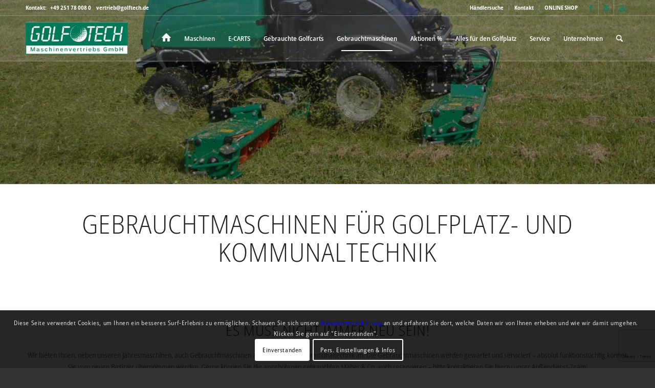

--- FILE ---
content_type: text/html; charset=UTF-8
request_url: https://www.ransomes-jacobsen.eu/gebrauchtmaschinen/
body_size: 25448
content:
<!DOCTYPE html>
<html lang="de" class="html_stretched responsive av-preloader-disabled av-default-lightbox  html_header_top html_logo_left html_main_nav_header html_menu_right html_slim html_header_sticky html_header_shrinking html_header_topbar_active html_header_transparency html_header_glassy html_mobile_menu_tablet html_header_searchicon html_content_align_center html_header_unstick_top_disabled html_header_stretch_disabled html_av-overlay-side html_av-overlay-side-classic html_av-submenu-noclone html_entry_id_9228 av-no-preview html_text_menu_active ">
<head>
<meta charset="UTF-8" />


<!-- mobile setting -->
<meta name="viewport" content="width=device-width, initial-scale=1, maximum-scale=1">

<!-- Scripts/CSS and wp_head hook -->
<meta name='robots' content='index, follow, max-image-preview:large, max-snippet:-1, max-video-preview:-1' />

	<!-- This site is optimized with the Yoast SEO plugin v20.6 - https://yoast.com/wordpress/plugins/seo/ -->
	<title>Golf Tech bietet Gebrauchtmaschinen an - jetzt unverbindlich anfragen!</title>
	<meta name="description" content="Wir bieten Ihnen Gebrauchtmaschinen aus der Golf- und Kommunaltechnik an. Kontaktieren Sie unser Außendienst-Team für ein unverbindliches Angebot." />
	<link rel="canonical" href="https://www.ransomes-jacobsen.eu/gebrauchtmaschinen/" />
	<meta property="og:locale" content="de_DE" />
	<meta property="og:type" content="article" />
	<meta property="og:title" content="Golf Tech bietet Gebrauchtmaschinen an - jetzt unverbindlich anfragen!" />
	<meta property="og:description" content="Wir bieten Ihnen Gebrauchtmaschinen aus der Golf- und Kommunaltechnik an. Kontaktieren Sie unser Außendienst-Team für ein unverbindliches Angebot." />
	<meta property="og:url" content="https://www.ransomes-jacobsen.eu/gebrauchtmaschinen/" />
	<meta property="og:site_name" content="Golf Tech Maschinenvertriebs GmbH" />
	<meta property="article:modified_time" content="2025-11-26T14:47:59+00:00" />
	<meta name="twitter:card" content="summary_large_image" />
	<meta name="twitter:label1" content="Geschätzte Lesezeit" />
	<meta name="twitter:data1" content="39 Minuten" />
	<script type="application/ld+json" class="yoast-schema-graph">{"@context":"https://schema.org","@graph":[{"@type":"WebPage","@id":"https://www.ransomes-jacobsen.eu/gebrauchtmaschinen/","url":"https://www.ransomes-jacobsen.eu/gebrauchtmaschinen/","name":"Golf Tech bietet Gebrauchtmaschinen an - jetzt unverbindlich anfragen!","isPartOf":{"@id":"https://www.ransomes-jacobsen.eu/#website"},"datePublished":"2019-03-01T12:17:01+00:00","dateModified":"2025-11-26T14:47:59+00:00","description":"Wir bieten Ihnen Gebrauchtmaschinen aus der Golf- und Kommunaltechnik an. Kontaktieren Sie unser Außendienst-Team für ein unverbindliches Angebot.","breadcrumb":{"@id":"https://www.ransomes-jacobsen.eu/gebrauchtmaschinen/#breadcrumb"},"inLanguage":"de","potentialAction":[{"@type":"ReadAction","target":["https://www.ransomes-jacobsen.eu/gebrauchtmaschinen/"]}]},{"@type":"BreadcrumbList","@id":"https://www.ransomes-jacobsen.eu/gebrauchtmaschinen/#breadcrumb","itemListElement":[{"@type":"ListItem","position":1,"name":"Startseite","item":"https://www.ransomes-jacobsen.eu/home/"},{"@type":"ListItem","position":2,"name":"Gebrauchtmaschinen"}]},{"@type":"WebSite","@id":"https://www.ransomes-jacobsen.eu/#website","url":"https://www.ransomes-jacobsen.eu/","name":"Golf Tech Maschinenvertriebs GmbH","description":"Golfplatz- und Kommunaltechnik","publisher":{"@id":"https://www.ransomes-jacobsen.eu/#organization"},"potentialAction":[{"@type":"SearchAction","target":{"@type":"EntryPoint","urlTemplate":"https://www.ransomes-jacobsen.eu/?s={search_term_string}"},"query-input":"required name=search_term_string"}],"inLanguage":"de"},{"@type":"Organization","@id":"https://www.ransomes-jacobsen.eu/#organization","name":"Golf Tech Maschinenvertriebs GmbH","url":"https://www.ransomes-jacobsen.eu/","logo":{"@type":"ImageObject","inLanguage":"de","@id":"https://www.ransomes-jacobsen.eu/#/schema/logo/image/","url":"https://www.ransomes-jacobsen.eu/wp-content/uploads/2019/01/Logo-web.png","contentUrl":"https://www.ransomes-jacobsen.eu/wp-content/uploads/2019/01/Logo-web.png","width":227,"height":100,"caption":"Golf Tech Maschinenvertriebs GmbH"},"image":{"@id":"https://www.ransomes-jacobsen.eu/#/schema/logo/image/"}}]}</script>
	<!-- / Yoast SEO plugin. -->


<link rel="alternate" type="application/rss+xml" title="Golf Tech Maschinenvertriebs GmbH &raquo; Feed" href="https://www.ransomes-jacobsen.eu/feed/" />
<link rel="alternate" type="application/rss+xml" title="Golf Tech Maschinenvertriebs GmbH &raquo; Kommentar-Feed" href="https://www.ransomes-jacobsen.eu/comments/feed/" />
<script type="text/javascript">
window._wpemojiSettings = {"baseUrl":"https:\/\/s.w.org\/images\/core\/emoji\/14.0.0\/72x72\/","ext":".png","svgUrl":"https:\/\/s.w.org\/images\/core\/emoji\/14.0.0\/svg\/","svgExt":".svg","source":{"concatemoji":"https:\/\/www.ransomes-jacobsen.eu\/wp-includes\/js\/wp-emoji-release.min.js?ver=6.2.8"}};
/*! This file is auto-generated */
!function(e,a,t){var n,r,o,i=a.createElement("canvas"),p=i.getContext&&i.getContext("2d");function s(e,t){p.clearRect(0,0,i.width,i.height),p.fillText(e,0,0);e=i.toDataURL();return p.clearRect(0,0,i.width,i.height),p.fillText(t,0,0),e===i.toDataURL()}function c(e){var t=a.createElement("script");t.src=e,t.defer=t.type="text/javascript",a.getElementsByTagName("head")[0].appendChild(t)}for(o=Array("flag","emoji"),t.supports={everything:!0,everythingExceptFlag:!0},r=0;r<o.length;r++)t.supports[o[r]]=function(e){if(p&&p.fillText)switch(p.textBaseline="top",p.font="600 32px Arial",e){case"flag":return s("\ud83c\udff3\ufe0f\u200d\u26a7\ufe0f","\ud83c\udff3\ufe0f\u200b\u26a7\ufe0f")?!1:!s("\ud83c\uddfa\ud83c\uddf3","\ud83c\uddfa\u200b\ud83c\uddf3")&&!s("\ud83c\udff4\udb40\udc67\udb40\udc62\udb40\udc65\udb40\udc6e\udb40\udc67\udb40\udc7f","\ud83c\udff4\u200b\udb40\udc67\u200b\udb40\udc62\u200b\udb40\udc65\u200b\udb40\udc6e\u200b\udb40\udc67\u200b\udb40\udc7f");case"emoji":return!s("\ud83e\udef1\ud83c\udffb\u200d\ud83e\udef2\ud83c\udfff","\ud83e\udef1\ud83c\udffb\u200b\ud83e\udef2\ud83c\udfff")}return!1}(o[r]),t.supports.everything=t.supports.everything&&t.supports[o[r]],"flag"!==o[r]&&(t.supports.everythingExceptFlag=t.supports.everythingExceptFlag&&t.supports[o[r]]);t.supports.everythingExceptFlag=t.supports.everythingExceptFlag&&!t.supports.flag,t.DOMReady=!1,t.readyCallback=function(){t.DOMReady=!0},t.supports.everything||(n=function(){t.readyCallback()},a.addEventListener?(a.addEventListener("DOMContentLoaded",n,!1),e.addEventListener("load",n,!1)):(e.attachEvent("onload",n),a.attachEvent("onreadystatechange",function(){"complete"===a.readyState&&t.readyCallback()})),(e=t.source||{}).concatemoji?c(e.concatemoji):e.wpemoji&&e.twemoji&&(c(e.twemoji),c(e.wpemoji)))}(window,document,window._wpemojiSettings);
</script>
<style type="text/css">
img.wp-smiley,
img.emoji {
	display: inline !important;
	border: none !important;
	box-shadow: none !important;
	height: 1em !important;
	width: 1em !important;
	margin: 0 0.07em !important;
	vertical-align: -0.1em !important;
	background: none !important;
	padding: 0 !important;
}
</style>
	<link rel='stylesheet' id='wp-block-library-css' href='https://www.ransomes-jacobsen.eu/wp-includes/css/dist/block-library/style.min.css?ver=6.2.8' type='text/css' media='all' />
<link rel='stylesheet' id='wc-blocks-vendors-style-css' href='https://www.ransomes-jacobsen.eu/wp-content/plugins/woocommerce/packages/woocommerce-blocks/build/wc-blocks-vendors-style.css?ver=9.8.5' type='text/css' media='all' />
<link rel='stylesheet' id='wc-blocks-style-css' href='https://www.ransomes-jacobsen.eu/wp-content/plugins/woocommerce/packages/woocommerce-blocks/build/wc-blocks-style.css?ver=9.8.5' type='text/css' media='all' />
<link rel='stylesheet' id='classic-theme-styles-css' href='https://www.ransomes-jacobsen.eu/wp-includes/css/classic-themes.min.css?ver=6.2.8' type='text/css' media='all' />
<style id='global-styles-inline-css' type='text/css'>
body{--wp--preset--color--black: #000000;--wp--preset--color--cyan-bluish-gray: #abb8c3;--wp--preset--color--white: #ffffff;--wp--preset--color--pale-pink: #f78da7;--wp--preset--color--vivid-red: #cf2e2e;--wp--preset--color--luminous-vivid-orange: #ff6900;--wp--preset--color--luminous-vivid-amber: #fcb900;--wp--preset--color--light-green-cyan: #7bdcb5;--wp--preset--color--vivid-green-cyan: #00d084;--wp--preset--color--pale-cyan-blue: #8ed1fc;--wp--preset--color--vivid-cyan-blue: #0693e3;--wp--preset--color--vivid-purple: #9b51e0;--wp--preset--gradient--vivid-cyan-blue-to-vivid-purple: linear-gradient(135deg,rgba(6,147,227,1) 0%,rgb(155,81,224) 100%);--wp--preset--gradient--light-green-cyan-to-vivid-green-cyan: linear-gradient(135deg,rgb(122,220,180) 0%,rgb(0,208,130) 100%);--wp--preset--gradient--luminous-vivid-amber-to-luminous-vivid-orange: linear-gradient(135deg,rgba(252,185,0,1) 0%,rgba(255,105,0,1) 100%);--wp--preset--gradient--luminous-vivid-orange-to-vivid-red: linear-gradient(135deg,rgba(255,105,0,1) 0%,rgb(207,46,46) 100%);--wp--preset--gradient--very-light-gray-to-cyan-bluish-gray: linear-gradient(135deg,rgb(238,238,238) 0%,rgb(169,184,195) 100%);--wp--preset--gradient--cool-to-warm-spectrum: linear-gradient(135deg,rgb(74,234,220) 0%,rgb(151,120,209) 20%,rgb(207,42,186) 40%,rgb(238,44,130) 60%,rgb(251,105,98) 80%,rgb(254,248,76) 100%);--wp--preset--gradient--blush-light-purple: linear-gradient(135deg,rgb(255,206,236) 0%,rgb(152,150,240) 100%);--wp--preset--gradient--blush-bordeaux: linear-gradient(135deg,rgb(254,205,165) 0%,rgb(254,45,45) 50%,rgb(107,0,62) 100%);--wp--preset--gradient--luminous-dusk: linear-gradient(135deg,rgb(255,203,112) 0%,rgb(199,81,192) 50%,rgb(65,88,208) 100%);--wp--preset--gradient--pale-ocean: linear-gradient(135deg,rgb(255,245,203) 0%,rgb(182,227,212) 50%,rgb(51,167,181) 100%);--wp--preset--gradient--electric-grass: linear-gradient(135deg,rgb(202,248,128) 0%,rgb(113,206,126) 100%);--wp--preset--gradient--midnight: linear-gradient(135deg,rgb(2,3,129) 0%,rgb(40,116,252) 100%);--wp--preset--duotone--dark-grayscale: url('#wp-duotone-dark-grayscale');--wp--preset--duotone--grayscale: url('#wp-duotone-grayscale');--wp--preset--duotone--purple-yellow: url('#wp-duotone-purple-yellow');--wp--preset--duotone--blue-red: url('#wp-duotone-blue-red');--wp--preset--duotone--midnight: url('#wp-duotone-midnight');--wp--preset--duotone--magenta-yellow: url('#wp-duotone-magenta-yellow');--wp--preset--duotone--purple-green: url('#wp-duotone-purple-green');--wp--preset--duotone--blue-orange: url('#wp-duotone-blue-orange');--wp--preset--font-size--small: 13px;--wp--preset--font-size--medium: 20px;--wp--preset--font-size--large: 36px;--wp--preset--font-size--x-large: 42px;--wp--preset--spacing--20: 0.44rem;--wp--preset--spacing--30: 0.67rem;--wp--preset--spacing--40: 1rem;--wp--preset--spacing--50: 1.5rem;--wp--preset--spacing--60: 2.25rem;--wp--preset--spacing--70: 3.38rem;--wp--preset--spacing--80: 5.06rem;--wp--preset--shadow--natural: 6px 6px 9px rgba(0, 0, 0, 0.2);--wp--preset--shadow--deep: 12px 12px 50px rgba(0, 0, 0, 0.4);--wp--preset--shadow--sharp: 6px 6px 0px rgba(0, 0, 0, 0.2);--wp--preset--shadow--outlined: 6px 6px 0px -3px rgba(255, 255, 255, 1), 6px 6px rgba(0, 0, 0, 1);--wp--preset--shadow--crisp: 6px 6px 0px rgba(0, 0, 0, 1);}:where(.is-layout-flex){gap: 0.5em;}body .is-layout-flow > .alignleft{float: left;margin-inline-start: 0;margin-inline-end: 2em;}body .is-layout-flow > .alignright{float: right;margin-inline-start: 2em;margin-inline-end: 0;}body .is-layout-flow > .aligncenter{margin-left: auto !important;margin-right: auto !important;}body .is-layout-constrained > .alignleft{float: left;margin-inline-start: 0;margin-inline-end: 2em;}body .is-layout-constrained > .alignright{float: right;margin-inline-start: 2em;margin-inline-end: 0;}body .is-layout-constrained > .aligncenter{margin-left: auto !important;margin-right: auto !important;}body .is-layout-constrained > :where(:not(.alignleft):not(.alignright):not(.alignfull)){max-width: var(--wp--style--global--content-size);margin-left: auto !important;margin-right: auto !important;}body .is-layout-constrained > .alignwide{max-width: var(--wp--style--global--wide-size);}body .is-layout-flex{display: flex;}body .is-layout-flex{flex-wrap: wrap;align-items: center;}body .is-layout-flex > *{margin: 0;}:where(.wp-block-columns.is-layout-flex){gap: 2em;}.has-black-color{color: var(--wp--preset--color--black) !important;}.has-cyan-bluish-gray-color{color: var(--wp--preset--color--cyan-bluish-gray) !important;}.has-white-color{color: var(--wp--preset--color--white) !important;}.has-pale-pink-color{color: var(--wp--preset--color--pale-pink) !important;}.has-vivid-red-color{color: var(--wp--preset--color--vivid-red) !important;}.has-luminous-vivid-orange-color{color: var(--wp--preset--color--luminous-vivid-orange) !important;}.has-luminous-vivid-amber-color{color: var(--wp--preset--color--luminous-vivid-amber) !important;}.has-light-green-cyan-color{color: var(--wp--preset--color--light-green-cyan) !important;}.has-vivid-green-cyan-color{color: var(--wp--preset--color--vivid-green-cyan) !important;}.has-pale-cyan-blue-color{color: var(--wp--preset--color--pale-cyan-blue) !important;}.has-vivid-cyan-blue-color{color: var(--wp--preset--color--vivid-cyan-blue) !important;}.has-vivid-purple-color{color: var(--wp--preset--color--vivid-purple) !important;}.has-black-background-color{background-color: var(--wp--preset--color--black) !important;}.has-cyan-bluish-gray-background-color{background-color: var(--wp--preset--color--cyan-bluish-gray) !important;}.has-white-background-color{background-color: var(--wp--preset--color--white) !important;}.has-pale-pink-background-color{background-color: var(--wp--preset--color--pale-pink) !important;}.has-vivid-red-background-color{background-color: var(--wp--preset--color--vivid-red) !important;}.has-luminous-vivid-orange-background-color{background-color: var(--wp--preset--color--luminous-vivid-orange) !important;}.has-luminous-vivid-amber-background-color{background-color: var(--wp--preset--color--luminous-vivid-amber) !important;}.has-light-green-cyan-background-color{background-color: var(--wp--preset--color--light-green-cyan) !important;}.has-vivid-green-cyan-background-color{background-color: var(--wp--preset--color--vivid-green-cyan) !important;}.has-pale-cyan-blue-background-color{background-color: var(--wp--preset--color--pale-cyan-blue) !important;}.has-vivid-cyan-blue-background-color{background-color: var(--wp--preset--color--vivid-cyan-blue) !important;}.has-vivid-purple-background-color{background-color: var(--wp--preset--color--vivid-purple) !important;}.has-black-border-color{border-color: var(--wp--preset--color--black) !important;}.has-cyan-bluish-gray-border-color{border-color: var(--wp--preset--color--cyan-bluish-gray) !important;}.has-white-border-color{border-color: var(--wp--preset--color--white) !important;}.has-pale-pink-border-color{border-color: var(--wp--preset--color--pale-pink) !important;}.has-vivid-red-border-color{border-color: var(--wp--preset--color--vivid-red) !important;}.has-luminous-vivid-orange-border-color{border-color: var(--wp--preset--color--luminous-vivid-orange) !important;}.has-luminous-vivid-amber-border-color{border-color: var(--wp--preset--color--luminous-vivid-amber) !important;}.has-light-green-cyan-border-color{border-color: var(--wp--preset--color--light-green-cyan) !important;}.has-vivid-green-cyan-border-color{border-color: var(--wp--preset--color--vivid-green-cyan) !important;}.has-pale-cyan-blue-border-color{border-color: var(--wp--preset--color--pale-cyan-blue) !important;}.has-vivid-cyan-blue-border-color{border-color: var(--wp--preset--color--vivid-cyan-blue) !important;}.has-vivid-purple-border-color{border-color: var(--wp--preset--color--vivid-purple) !important;}.has-vivid-cyan-blue-to-vivid-purple-gradient-background{background: var(--wp--preset--gradient--vivid-cyan-blue-to-vivid-purple) !important;}.has-light-green-cyan-to-vivid-green-cyan-gradient-background{background: var(--wp--preset--gradient--light-green-cyan-to-vivid-green-cyan) !important;}.has-luminous-vivid-amber-to-luminous-vivid-orange-gradient-background{background: var(--wp--preset--gradient--luminous-vivid-amber-to-luminous-vivid-orange) !important;}.has-luminous-vivid-orange-to-vivid-red-gradient-background{background: var(--wp--preset--gradient--luminous-vivid-orange-to-vivid-red) !important;}.has-very-light-gray-to-cyan-bluish-gray-gradient-background{background: var(--wp--preset--gradient--very-light-gray-to-cyan-bluish-gray) !important;}.has-cool-to-warm-spectrum-gradient-background{background: var(--wp--preset--gradient--cool-to-warm-spectrum) !important;}.has-blush-light-purple-gradient-background{background: var(--wp--preset--gradient--blush-light-purple) !important;}.has-blush-bordeaux-gradient-background{background: var(--wp--preset--gradient--blush-bordeaux) !important;}.has-luminous-dusk-gradient-background{background: var(--wp--preset--gradient--luminous-dusk) !important;}.has-pale-ocean-gradient-background{background: var(--wp--preset--gradient--pale-ocean) !important;}.has-electric-grass-gradient-background{background: var(--wp--preset--gradient--electric-grass) !important;}.has-midnight-gradient-background{background: var(--wp--preset--gradient--midnight) !important;}.has-small-font-size{font-size: var(--wp--preset--font-size--small) !important;}.has-medium-font-size{font-size: var(--wp--preset--font-size--medium) !important;}.has-large-font-size{font-size: var(--wp--preset--font-size--large) !important;}.has-x-large-font-size{font-size: var(--wp--preset--font-size--x-large) !important;}
.wp-block-navigation a:where(:not(.wp-element-button)){color: inherit;}
:where(.wp-block-columns.is-layout-flex){gap: 2em;}
.wp-block-pullquote{font-size: 1.5em;line-height: 1.6;}
</style>
<link rel='stylesheet' id='dnd-upload-cf7-css' href='https://www.ransomes-jacobsen.eu/wp-content/plugins/drag-and-drop-multiple-file-upload-contact-form-7/assets/css/dnd-upload-cf7.css?ver=1.3.9.2' type='text/css' media='all' />
<link rel='stylesheet' id='contact-form-7-css' href='https://www.ransomes-jacobsen.eu/wp-content/plugins/contact-form-7/includes/css/styles.css?ver=5.7.6' type='text/css' media='all' />
<link rel='stylesheet' id='wp-faq-public-style-css' href='https://www.ransomes-jacobsen.eu/wp-content/plugins/sp-faq/assets/css/wp-faq-public.css?ver=3.9.4' type='text/css' media='all' />
<style id='woocommerce-inline-inline-css' type='text/css'>
.woocommerce form .form-row .required { visibility: visible; }
</style>
<link rel='stylesheet' id='avia-merged-styles-css' href='https://www.ransomes-jacobsen.eu/wp-content/uploads/dynamic_avia/avia-merged-styles-bb26967cd1ee2ca24c8e2450990fc9f0.css' type='text/css' media='all' />
<script type='text/javascript' src='https://www.ransomes-jacobsen.eu/wp-includes/js/jquery/jquery.min.js?ver=3.6.4' id='jquery-core-js'></script>
<script type='text/javascript' src='https://www.ransomes-jacobsen.eu/wp-includes/js/jquery/jquery-migrate.min.js?ver=3.4.0' id='jquery-migrate-js'></script>
<link rel="https://api.w.org/" href="https://www.ransomes-jacobsen.eu/wp-json/" /><link rel="alternate" type="application/json" href="https://www.ransomes-jacobsen.eu/wp-json/wp/v2/pages/9228" /><link rel="EditURI" type="application/rsd+xml" title="RSD" href="https://www.ransomes-jacobsen.eu/xmlrpc.php?rsd" />
<link rel="wlwmanifest" type="application/wlwmanifest+xml" href="https://www.ransomes-jacobsen.eu/wp-includes/wlwmanifest.xml" />
<meta name="generator" content="WordPress 6.2.8" />
<meta name="generator" content="WooCommerce 7.6.1" />
<link rel='shortlink' href='https://www.ransomes-jacobsen.eu/?p=9228' />
<link rel="alternate" type="application/json+oembed" href="https://www.ransomes-jacobsen.eu/wp-json/oembed/1.0/embed?url=https%3A%2F%2Fwww.ransomes-jacobsen.eu%2Fgebrauchtmaschinen%2F" />
<link rel="alternate" type="text/xml+oembed" href="https://www.ransomes-jacobsen.eu/wp-json/oembed/1.0/embed?url=https%3A%2F%2Fwww.ransomes-jacobsen.eu%2Fgebrauchtmaschinen%2F&#038;format=xml" />
<!-- start Simple Custom CSS and JS -->
<!-- Google Tag Manager -->
<script>(function(w,d,s,l,i){w[l]=w[l]||[];w[l].push({'gtm.start':
new Date().getTime(),event:'gtm.js'});var f=d.getElementsByTagName(s)[0],
j=d.createElement(s),dl=l!='dataLayer'?'&l='+l:'';j.async=true;j.src=
'https://www.googletagmanager.com/gtm.js?id='+i+dl;f.parentNode.insertBefore(j,f);
})(window,document,'script','dataLayer','GTM-568TGPH');</script>
<!-- End Google Tag Manager --><!-- end Simple Custom CSS and JS -->
<!-- start Simple Custom CSS and JS -->
<meta name="facebook-domain-verification" content="w3nstxsxwwky3vvz96m085paz9mc65" /><!-- end Simple Custom CSS and JS -->
<!-- start Simple Custom CSS and JS -->
<script type="text/javascript">
 

jQuery(document).ready(function( $ ){
if(document.querySelector('.woocommerce-LoopProduct-link')) {
  var links = document.querySelectorAll('.woocommerce-LoopProduct-link');
  for(i=0;i<links.length;i++) {
    links[i].setAttribute('target', '_top');
  }
}
});
</script>
<!-- end Simple Custom CSS and JS -->
<!-- start Simple Custom CSS and JS -->
 

<script>
  function resizeIframe(obj) {
    obj.style.height = obj.contentWindow.document.documentElement.scrollHeight + 'px';
  }
</script>

<!-- end Simple Custom CSS and JS -->
<!-- start Simple Custom CSS and JS -->
<script type="text/javascript">
 

jQuery(document).ready(function( $ ){
    if(document.querySelector('.ba-getnumber')) {
      var number = document.querySelector('.ba-getnumber p').innerHTML;
      console.log(number);
      document.querySelector('#input_1_5').setAttribute('value', number);
      document.querySelector('#input_1_5').setAttribute('disabled', '');
    }
});</script>
<!-- end Simple Custom CSS and JS -->
<!-- start Simple Custom CSS and JS -->
<style type="text/css">
/* Add your CSS code here.

For example:
.example {
    color: red;
}

For brushing up on your CSS knowledge, check out http://www.w3schools.com/css/css_syntax.asp

End of comment */ 

.ba-cartsorting .sort_by_cat {
  text-align: center;
}

.ba-cartsorting #js_sort_items {
  background: transparent;
}

.ba-cartsorting #js_sort_items a {
  display: inline-block;
    float: none;
    font-size: 22px;
    padding: 0 5px;
    margin: 0 10px;
}

.ba-cartsorting #js_sort_items .text-sep {
  display: none;
}

.ba-cartsherocontainer .av-subheading h4 {
    max-width: 800px;
    margin: 40px auto 0;
    line-height: 1.3;
}

.term-modellreihe #header,
.term-modellreihe #footer,
.term-modellreihe .product-sorting,
.term-modellreihe .widget_price_filter,
.term-modellreihe .avia_cart_buttons.single_button,
.select2-selection__placeholder{
  display: none !important;
}

.html_entry_id_15592 {
  background: transparent !important;
}

.ba-cartproducts .content {
  padding-bottom: 0;
}

.term-modellreihe .shop_columns_3 {
  border: none !important;
}

.term-modellreihe .shop_columns_3 .container {
  display: flex;
  flex-direction: column-reverse;
}

.term-modellreihe .shop_columns_3 .content,
.term-modellreihe .shop_columns_3 sidebar{
  width: 100%;
  box-shadow: none !important;
  padding-bottom: 0;
}

.term-modellreihe .shop_columns_3 .sidebar {
  padding: 0 !important;
}

.term-modellreihe h3.widgettitle {
  text-align: center;
}

.term-modellreihe .shop_columns_3 .inner_sidebar {
  display: flex;
  justify-content: space-between;
}

.term-modellreihe .woocommerce-loop-product__title {
  font-size: 19px !important;
}

.term-modellreihe .shop_columns_3 .inner_sidebar .widget {
  width: 23%;
}

.term-modellreihe .inner_product {
  border: none;
}

.term-modellreihe .inner_product_header {
  text-align: center;
}

#anfrage .flex_column {
  max-width: 900px;
  float: none;
  margin: 0 auto;
}

#top #wrap_all .header_color.av_header_transparency .phone-info.with_nav span a {
  color: #fff !important;
}

.phone-info a:first-child {
    margin-left: 5px;
}

.phone-info a:nth-child(2) {
    margin-left: 10px;
}
</style>
<!-- end Simple Custom CSS and JS -->
<link rel="profile" href="https://gmpg.org/xfn/11" />
<link rel="alternate" type="application/rss+xml" title="Golf Tech Maschinenvertriebs GmbH RSS2 Feed" href="https://www.ransomes-jacobsen.eu/feed/" />
<link rel="pingback" href="https://www.ransomes-jacobsen.eu/xmlrpc.php" />
<!--[if lt IE 9]><script src="https://www.ransomes-jacobsen.eu/wp-content/themes/enfold/js/html5shiv.js"></script><![endif]-->
<link rel="icon" href="https://www.ransomes-jacobsen.eu/wp-content/uploads/2019/07/gt-ball.png" type="image/png">
	<noscript><style>.woocommerce-product-gallery{ opacity: 1 !important; }</style></noscript>
	
<!-- To speed up the rendering and to display the site as fast as possible to the user we include some styles and scripts for above the fold content inline -->
<script type="text/javascript">'use strict';var avia_is_mobile=!1;if(/Android|webOS|iPhone|iPad|iPod|BlackBerry|IEMobile|Opera Mini/i.test(navigator.userAgent)&&'ontouchstart' in document.documentElement){avia_is_mobile=!0;document.documentElement.className+=' avia_mobile '}
else{document.documentElement.className+=' avia_desktop '};document.documentElement.className+=' js_active ';(function(){var e=['-webkit-','-moz-','-ms-',''],n='';for(var t in e){if(e[t]+'transform' in document.documentElement.style){document.documentElement.className+=' avia_transform ';n=e[t]+'transform'};if(e[t]+'perspective' in document.documentElement.style)document.documentElement.className+=' avia_transform3d '};if(typeof document.getElementsByClassName=='function'&&typeof document.documentElement.getBoundingClientRect=='function'&&avia_is_mobile==!1){if(n&&window.innerHeight>0){setTimeout(function(){var e=0,o={},a=0,t=document.getElementsByClassName('av-parallax'),i=window.pageYOffset||document.documentElement.scrollTop;for(e=0;e<t.length;e++){t[e].style.top='0px';o=t[e].getBoundingClientRect();a=Math.ceil((window.innerHeight+i-o.top)*0.3);t[e].style[n]='translate(0px, '+a+'px)';t[e].style.top='auto';t[e].className+=' enabled-parallax '}},50)}}})();</script>		<style type="text/css" id="wp-custom-css">
			.avia-cookie-consent-modal-buttons-wrap{
	text-align: center;
}		</style>
		<style type='text/css'>
@font-face {font-family: 'entypo-fontello'; font-weight: normal; font-style: normal;
src: url('https://www.ransomes-jacobsen.eu/wp-content/themes/enfold/config-templatebuilder/avia-template-builder/assets/fonts/entypo-fontello.eot');
src: url('https://www.ransomes-jacobsen.eu/wp-content/themes/enfold/config-templatebuilder/avia-template-builder/assets/fonts/entypo-fontello.eot?#iefix') format('embedded-opentype'), 
url('https://www.ransomes-jacobsen.eu/wp-content/themes/enfold/config-templatebuilder/avia-template-builder/assets/fonts/entypo-fontello.woff') format('woff'), 
url('https://www.ransomes-jacobsen.eu/wp-content/themes/enfold/config-templatebuilder/avia-template-builder/assets/fonts/entypo-fontello.ttf') format('truetype'), 
url('https://www.ransomes-jacobsen.eu/wp-content/themes/enfold/config-templatebuilder/avia-template-builder/assets/fonts/entypo-fontello.svg#entypo-fontello') format('svg');
} #top .avia-font-entypo-fontello, body .avia-font-entypo-fontello, html body [data-av_iconfont='entypo-fontello']:before{ font-family: 'entypo-fontello'; }
</style>

<!--
Debugging Info for Theme support: 

Theme: Enfold
Version: 4.5.2
Installed: enfold
AviaFramework Version: 5.0
AviaBuilder Version: 0.9.5
aviaElementManager Version: 1.0.1
- - - - - - - - - - -
ChildTheme: Enfold Child
ChildTheme Version: 1.0
ChildTheme Installed: enfold

ML:512-PU:48-PLA:22
WP:6.2.8
Compress: CSS:all theme files - JS:all theme files
Updates: disabled
PLAu:18
-->
</head>




<body data-rsssl=1 id="top" class="page-template-default page page-id-9228  rtl_columns stretched static-custom static sidebar_shadow theme-enfold woocommerce-no-js" itemscope="itemscope" itemtype="https://schema.org/WebPage" >

		<!-- Google Tag Manager (noscript) -->
	<noscript><iframe src="https://www.googletagmanager.com/ns.html?id=GTM-568TGPH"
	height="0" width="0" style="display:none;visibility:hidden"></iframe></noscript>
	<!-- End Google Tag Manager (noscript) -->

	<div id='wrap_all'>

	
<header id='header' class='all_colors header_color light_bg_color  av_header_top av_logo_left av_main_nav_header av_menu_right av_slim av_header_sticky av_header_shrinking av_header_stretch_disabled av_mobile_menu_tablet av_header_transparency av_header_glassy av_header_searchicon av_header_unstick_top_disabled av_bottom_nav_disabled  av_alternate_logo_active av_header_border_disabled'  role="banner" itemscope="itemscope" itemtype="https://schema.org/WPHeader" >

		<div id='header_meta' class='container_wrap container_wrap_meta  av_icon_active_right av_extra_header_active av_secondary_right av_phone_active_left av_entry_id_9228'>
		
			      <div class='container'>
			      <ul class='noLightbox social_bookmarks icon_count_3'><li class='social_bookmarks_facebook av-social-link-facebook social_icon_1'><a target='_blank' href='https://www.facebook.com/GolfTech-Maschinenvertriebs-GmbH-743362172512949/' aria-hidden='true' data-av_icon='' data-av_iconfont='entypo-fontello' title='Facebook'><span class='avia_hidden_link_text'>Facebook</span></a></li><li class='social_bookmarks_instagram av-social-link-instagram social_icon_2'><a target='_blank' href='https://www.instagram.com/golftechms/' aria-hidden='true' data-av_icon='' data-av_iconfont='entypo-fontello' title='Instagram'><span class='avia_hidden_link_text'>Instagram</span></a></li><li class='social_bookmarks_youtube av-social-link-youtube social_icon_3'><a target='_blank' href='https://www.youtube.com/user/GolfTechMaschinen' aria-hidden='true' data-av_icon='' data-av_iconfont='entypo-fontello' title='Youtube'><span class='avia_hidden_link_text'>Youtube</span></a></li></ul><nav class='sub_menu'  role="navigation" itemscope="itemscope" itemtype="https://schema.org/SiteNavigationElement" ><ul id="avia2-menu" class="menu"><li id="menu-item-10223" class="menu-item menu-item-type-post_type menu-item-object-page menu-item-10223"><a href="https://www.ransomes-jacobsen.eu/haendlersuche/">Händlersuche</a></li>
<li id="menu-item-10238" class="menu-item menu-item-type-post_type menu-item-object-page menu-item-10238"><a href="https://www.ransomes-jacobsen.eu/kontakt/">Kontakt</a></li>
<li id="menu-item-10239" class="menu-item menu-item-type-custom menu-item-object-custom menu-item-10239"><a target="_blank" rel="noopener" href="http://www.shop.ransomes-jacobsen.eu/shop/myaccount/login/myAccountLogin.do?process=login&#038;prefix=ransomes&#038;langName=D">ONLINE SHOP</a></li>
</ul></nav><div class='phone-info with_nav'><span>Kontakt: <a href="tel:0049251780080">+49 251 78 008 0</a><a href="mailto:vertrieb@golftech.de">vertrieb@golftech.de</a></span></div>			      </div>
		</div>

		<div  id='header_main' class='container_wrap container_wrap_logo'>
	
        <ul  class = 'menu-item cart_dropdown ' data-success='wurde zum Warenkorb hinzugefügt'><li class='cart_dropdown_first'><a class='cart_dropdown_link' href='https://www.ransomes-jacobsen.eu'><span aria-hidden='true' data-av_icon='' data-av_iconfont='entypo-fontello'></span><span class='av-cart-counter'>0</span><span class='avia_hidden_link_text'>Einkaufswagen</span></a><!--<span class='cart_subtotal'><span class="woocommerce-Price-amount amount"><bdi><span class="woocommerce-Price-currencySymbol">&euro;</span>0.00</bdi></span></span>--><div class='dropdown_widget dropdown_widget_cart'><div class='avia-arrow'></div><div class="widget_shopping_cart_content"></div></div></li></ul><div class='container av-logo-container'><div class='inner-container'><span class='logo'><a href='https://www.ransomes-jacobsen.eu/'><img height='100' width='300' src='https://www.ransomes-jacobsen.eu/wp-content/uploads/2019/01/Logo-web.png' alt='Golf Tech Maschinenvertriebs GmbH' /><span class='subtext'><img src='https://www.ransomes-jacobsen.eu/wp-content/uploads/2019/01/Logo-web.png' class='alternate' alt='' title='' /></span></a></span><nav class='main_menu' data-selectname='Seite auswählen'  role="navigation" itemscope="itemscope" itemtype="https://schema.org/SiteNavigationElement" ><div class="avia-menu av-main-nav-wrap"><ul id="avia-menu" class="menu av-main-nav"><li id="menu-item-17" class="menu-item menu-item-type-post_type menu-item-object-page menu-item-home menu-item-top-level menu-item-top-level-1"><a href="https://www.ransomes-jacobsen.eu/" itemprop="url"><span class="avia-bullet"></span><span class="avia-menu-text"><span class="av_font_icon avia_animate_when_visible avia-icon-animate  av-icon-style-  av-no-color avia-icon-pos-center " style=""><span class='av-icon-char' style='font-size:20px;line-height:20px;' aria-hidden='true' data-av_icon='' data-av_iconfont='entypo-fontello' ></span></span></span><span class="avia-menu-fx"><span class="avia-arrow-wrap"><span class="avia-arrow"></span></span></span></a></li>
<li id="menu-item-9977" class="menu-item menu-item-type-post_type menu-item-object-page menu-item-has-children menu-item-mega-parent  menu-item-top-level menu-item-top-level-2"><a href="https://www.ransomes-jacobsen.eu/maschinen/" itemprop="url"><span class="avia-bullet"></span><span class="avia-menu-text">Maschinen</span><span class="avia-menu-fx"><span class="avia-arrow-wrap"><span class="avia-arrow"></span></span></span></a>
<div class='avia_mega_div avia_mega4 twelve units'>

<ul class="sub-menu">
	<li id="menu-item-10220" class="menu-item menu-item-type-post_type menu-item-object-page menu-item-has-children avia_mega_menu_columns_4 three units  avia_mega_menu_columns_first"><span class='mega_menu_title heading-color av-special-font'><a href='https://www.ransomes-jacobsen.eu/maschinen/ransomes/'>Ransomes</a></span>
	<ul class="sub-menu">
		<li id="menu-item-11057" class="menu-item menu-item-type-post_type menu-item-object-page"><a href="https://www.ransomes-jacobsen.eu/maschinen/ransomes/rotationsmaeher/" itemprop="url"><span class="avia-bullet"></span><span class="avia-menu-text">Rotationsmäher</span></a></li>
		<li id="menu-item-11063" class="menu-item menu-item-type-post_type menu-item-object-page"><a href="https://www.ransomes-jacobsen.eu/maschinen/ransomes/spindelmaeher/" itemprop="url"><span class="avia-bullet"></span><span class="avia-menu-text">Spindelmäher</span></a></li>
	</ul>
</li>
	<li id="menu-item-9978" class="menu-item menu-item-type-post_type menu-item-object-page menu-item-has-children avia_mega_menu_columns_4 three units "><span class='mega_menu_title heading-color av-special-font'><a href='https://www.ransomes-jacobsen.eu/maschinen/jacobsen/'>Jacobsen</a></span>
	<ul class="sub-menu">
		<li id="menu-item-11071" class="menu-item menu-item-type-post_type menu-item-object-page"><a href="https://www.ransomes-jacobsen.eu/maschinen/jacobsen/gruensmaeher/" itemprop="url"><span class="avia-bullet"></span><span class="avia-menu-text">Grünsmäher</span></a></li>
		<li id="menu-item-11077" class="menu-item menu-item-type-post_type menu-item-object-page"><a href="https://www.ransomes-jacobsen.eu/maschinen/jacobsen/vorgruens-abschlagmaeher/" itemprop="url"><span class="avia-bullet"></span><span class="avia-menu-text">Vorgrüns-/Abschlagmäher</span></a></li>
		<li id="menu-item-11083" class="menu-item menu-item-type-post_type menu-item-object-page"><a href="https://www.ransomes-jacobsen.eu/maschinen/jacobsen/fairwaymaeher/" itemprop="url"><span class="avia-bullet"></span><span class="avia-menu-text">Fairwaymäher</span></a></li>
		<li id="menu-item-11088" class="menu-item menu-item-type-post_type menu-item-object-page"><a href="https://www.ransomes-jacobsen.eu/maschinen/jacobsen/maeher-fuer-semi-rough-und-umgebung/" itemprop="url"><span class="avia-bullet"></span><span class="avia-menu-text">Semi Rough und Umgebung</span></a></li>
		<li id="menu-item-11094" class="menu-item menu-item-type-post_type menu-item-object-page"><a href="https://www.ransomes-jacobsen.eu/maschinen/jacobsen/roughmaeher/" itemprop="url"><span class="avia-bullet"></span><span class="avia-menu-text">Roughmäher</span></a></li>
		<li id="menu-item-11098" class="menu-item menu-item-type-post_type menu-item-object-page"><a href="https://www.ransomes-jacobsen.eu/maschinen/jacobsen/sonstige-maschinen/" itemprop="url"><span class="avia-bullet"></span><span class="avia-menu-text">Sonstige Maschinen</span></a></li>
	</ul>
</li>
	<li id="menu-item-9979" class="menu-item menu-item-type-post_type menu-item-object-page menu-item-has-children avia_mega_menu_columns_4 three units "><span class='mega_menu_title heading-color av-special-font'><a href='https://www.ransomes-jacobsen.eu/maschinen/smithco/'>Smithco</a></span>
	<ul class="sub-menu">
		<li id="menu-item-11114" class="menu-item menu-item-type-post_type menu-item-object-page"><a href="https://www.ransomes-jacobsen.eu/maschinen/smithco/gruensbuegler/" itemprop="url"><span class="avia-bullet"></span><span class="avia-menu-text">Grünsbügler</span></a></li>
		<li id="menu-item-11110" class="menu-item menu-item-type-post_type menu-item-object-page"><a href="https://www.ransomes-jacobsen.eu/maschinen/smithco/bunkerrechen/" itemprop="url"><span class="avia-bullet"></span><span class="avia-menu-text">Bunkerrechen</span></a></li>
		<li id="menu-item-11119" class="menu-item menu-item-type-post_type menu-item-object-page"><a href="https://www.ransomes-jacobsen.eu/maschinen/smithco/selbstfahrende-spritzen/" itemprop="url"><span class="avia-bullet"></span><span class="avia-menu-text">Selbstfahrende Spritzen</span></a></li>
		<li id="menu-item-11121" class="menu-item menu-item-type-post_type menu-item-object-post"><a href="https://www.ransomes-jacobsen.eu/smithco-sand-star-zubehoer/" itemprop="url"><span class="avia-bullet"></span><span class="avia-menu-text">Werkzeuge und Anbaugeräte</span></a></li>
	</ul>
</li>
	<li id="menu-item-9980" class="menu-item menu-item-type-post_type menu-item-object-page menu-item-has-children avia_mega_menu_columns_4 three units avia_mega_menu_columns_last"><span class='mega_menu_title heading-color av-special-font'><a href='https://www.ransomes-jacobsen.eu/maschinen/turfco/'>Turfco</a></span>
	<ul class="sub-menu">
		<li id="menu-item-11128" class="menu-item menu-item-type-post_type menu-item-object-page"><a href="https://www.ransomes-jacobsen.eu/maschinen/turfco/besander/" itemprop="url"><span class="avia-bullet"></span><span class="avia-menu-text">Besander</span></a></li>
		<li id="menu-item-11127" class="menu-item menu-item-type-post_type menu-item-object-post"><a href="https://www.ransomes-jacobsen.eu/turfco-torrent-debris-blower/" itemprop="url"><span class="avia-bullet"></span><span class="avia-menu-text">Gebläse</span></a></li>
		<li id="menu-item-11132" class="menu-item menu-item-type-post_type menu-item-object-page"><a href="https://www.ransomes-jacobsen.eu/maschinen/turfco/nachsaehgeraete/" itemprop="url"><span class="avia-bullet"></span><span class="avia-menu-text">Nachsähgeräte</span></a></li>
		<li id="menu-item-11138" class="menu-item menu-item-type-post_type menu-item-object-page"><a href="https://www.ransomes-jacobsen.eu/maschinen/turfco/rasenkante-und-sodenschneider/" itemprop="url"><span class="avia-bullet"></span><span class="avia-menu-text">Rasenkanten- und Sodenschneider</span></a></li>
	</ul>
</li>

</ul><ul class="sub-menu avia_mega_hr">
	<li id="menu-item-10911" class="menu-item menu-item-type-post_type menu-item-object-page menu-item-has-children avia_mega_menu_columns_2 three units  avia_mega_menu_columns_first"><span class='mega_menu_title heading-color av-special-font'><a href='https://www.ransomes-jacobsen.eu/maschinen/ryan/'>Ryan</a></span>
	<ul class="sub-menu">
		<li id="menu-item-11162" class="menu-item menu-item-type-post_type menu-item-object-page"><a href="https://www.ransomes-jacobsen.eu/maschinen/ryan/handgefuehrte-aerifizierer/" itemprop="url"><span class="avia-bullet"></span><span class="avia-menu-text">Handgeführte Aerifizierer</span></a></li>
		<li id="menu-item-11163" class="menu-item menu-item-type-post_type menu-item-object-post"><a href="https://www.ransomes-jacobsen.eu/?p=11012" itemprop="url"><span class="avia-bullet"></span><span class="avia-menu-text">Schleppbelüfter</span></a></li>
		<li id="menu-item-11167" class="menu-item menu-item-type-post_type menu-item-object-page"><a href="https://www.ransomes-jacobsen.eu/maschinen/ryan/sodenschneider/" itemprop="url"><span class="avia-bullet"></span><span class="avia-menu-text">Sodenschneider</span></a></li>
	</ul>
</li>
	<li id="menu-item-10912" class="menu-item menu-item-type-post_type menu-item-object-page menu-item-has-children avia_mega_menu_columns_2 three units avia_mega_menu_columns_last"><span class='mega_menu_title heading-color av-special-font'><a href='https://www.ransomes-jacobsen.eu/maschinen/foley/'>Foley</a></span>
	<ul class="sub-menu">
		<li id="menu-item-15457" class="menu-item menu-item-type-taxonomy menu-item-object-category"><a href="https://www.ransomes-jacobsen.eu/category/foley/rund-hinterschleifmaschinen/" itemprop="url"><span class="avia-bullet"></span><span class="avia-menu-text">Rund-/Hinterschleifmaschinen</span></a></li>
		<li id="menu-item-15458" class="menu-item menu-item-type-taxonomy menu-item-object-category"><a href="https://www.ransomes-jacobsen.eu/category/foley/untermesserschleifmaschinen/" itemprop="url"><span class="avia-bullet"></span><span class="avia-menu-text">Untermesserschleifmaschinen</span></a></li>
	</ul>
</li>
</ul>

</div>
</li>
<li id="menu-item-17858" class="menu-item menu-item-type-post_type menu-item-object-page menu-item-has-children menu-item-mega-parent  menu-item-top-level menu-item-top-level-3"><a href="https://www.ransomes-jacobsen.eu/e-carts/" itemprop="url"><span class="avia-bullet"></span><span class="avia-menu-text">E-CARTS</span><span class="avia-menu-subtext">Golfcarts, Mehrzweck- und Transportfahrzeuge von E-Z-GO und Cushman</span><span class="avia-menu-fx"><span class="avia-arrow-wrap"><span class="avia-arrow"></span></span></span></a>
<div class='avia_mega_div avia_mega5 twelve units'>

<ul class="sub-menu">
	<li id="menu-item-18001" class="menu-item menu-item-type-custom menu-item-object-custom avia_mega_menu_columns_5 three units  avia_mega_menu_columns_first"><span class='mega_menu_title heading-color av-special-font'><a href='https://www.ransomes-jacobsen.eu/e-carts/#nutzfahrzeuge'>Nutzfahrzeuge</a></span></li>
	<li id="menu-item-18000" class="menu-item menu-item-type-custom menu-item-object-custom avia_mega_menu_columns_5 three units "><span class='mega_menu_title heading-color av-special-font'><a href='https://www.ransomes-jacobsen.eu/e-carts/#personentransporte'>Personentransporte</a></span></li>
	<li id="menu-item-17999" class="menu-item menu-item-type-custom menu-item-object-custom avia_mega_menu_columns_5 three units "><span class='mega_menu_title heading-color av-special-font'><a href='https://www.ransomes-jacobsen.eu/e-carts/#golfcarts'>Golfcarts</a></span></li>
	<li id="menu-item-18600" class="menu-item menu-item-type-post_type menu-item-object-post avia_mega_menu_columns_5 three units "><span class='mega_menu_title heading-color av-special-font'><a href='https://www.ransomes-jacobsen.eu/elite-lithium-fahrzeuge/'>ELiTE Lithium Fahrzeuge</a></span></li>
	<li id="menu-item-18618" class="menu-item menu-item-type-post_type menu-item-object-post avia_mega_menu_columns_5 three units avia_mega_menu_columns_last"><span class='mega_menu_title heading-color av-special-font'><a href='https://www.ransomes-jacobsen.eu/pace-technology/'>PACE System</a></span></li>
</ul>

</div>
</li>
<li id="menu-item-10412" class="menu-item menu-item-type-post_type menu-item-object-page menu-item-top-level menu-item-top-level-4"><a href="https://www.ransomes-jacobsen.eu/gebrauchte-golfcarts/" itemprop="url"><span class="avia-bullet"></span><span class="avia-menu-text">Gebrauchte Golfcarts</span><span class="avia-menu-fx"><span class="avia-arrow-wrap"><span class="avia-arrow"></span></span></span></a></li>
<li id="menu-item-10418" class="menu-item menu-item-type-post_type menu-item-object-page current-menu-item page_item page-item-9228 current_page_item menu-item-top-level menu-item-top-level-5"><a href="https://www.ransomes-jacobsen.eu/gebrauchtmaschinen/" itemprop="url"><span class="avia-bullet"></span><span class="avia-menu-text">Gebrauchtmaschinen</span><span class="avia-menu-fx"><span class="avia-arrow-wrap"><span class="avia-arrow"></span></span></span></a></li>
<li id="menu-item-11273" class="menu-item menu-item-type-post_type menu-item-object-page menu-item-top-level menu-item-top-level-6"><a href="https://www.ransomes-jacobsen.eu/aktionen/" itemprop="url"><span class="avia-bullet"></span><span class="avia-menu-text">Aktionen %</span><span class="avia-menu-fx"><span class="avia-arrow-wrap"><span class="avia-arrow"></span></span></span></a></li>
<li id="menu-item-16602" class="menu-item menu-item-type-post_type menu-item-object-page menu-item-top-level menu-item-top-level-7"><a href="https://www.ransomes-jacobsen.eu/alles-fuer-den-golfplatz/" itemprop="url"><span class="avia-bullet"></span><span class="avia-menu-text">Alles für den Golfplatz</span><span class="avia-menu-fx"><span class="avia-arrow-wrap"><span class="avia-arrow"></span></span></span></a></li>
<li id="menu-item-10120" class="menu-item menu-item-type-post_type menu-item-object-page menu-item-has-children menu-item-mega-parent  menu-item-top-level menu-item-top-level-8"><a href="https://www.ransomes-jacobsen.eu/service/" itemprop="url"><span class="avia-bullet"></span><span class="avia-menu-text">Service</span><span class="avia-menu-fx"><span class="avia-arrow-wrap"><span class="avia-arrow"></span></span></span></a>
<div class='avia_mega_div avia_mega6 twelve units'>

<ul class="sub-menu">
	<li id="menu-item-18601" class="menu-item menu-item-type-post_type menu-item-object-page avia_mega_menu_columns_6 three units  avia_mega_menu_columns_first"><span class='mega_menu_title heading-color av-special-font'><a href='https://www.ransomes-jacobsen.eu/haendlersuche/'>Händlersuche</a></span></li>
	<li id="menu-item-20198" class="menu-item menu-item-type-post_type menu-item-object-page avia_mega_menu_columns_6 three units "><span class='mega_menu_title heading-color av-special-font'><a href='https://www.ransomes-jacobsen.eu/downloads/marken/'>Unsere Marken</a></span></li>
	<li id="menu-item-10124" class="menu-item menu-item-type-post_type menu-item-object-page avia_mega_menu_columns_6 three units "><span class='mega_menu_title heading-color av-special-font'><a href='https://www.ransomes-jacobsen.eu/garantie-und-gewaehrleistungsantrag/'>Garantie- und Gewährleistungsantrag</a></span></li>
	<li id="menu-item-10127" class="menu-item menu-item-type-post_type menu-item-object-page avia_mega_menu_columns_6 three units "><span class='mega_menu_title heading-color av-special-font'><a href='https://www.ransomes-jacobsen.eu/ersatzteile/'>Ersatzteile</a></span></li>
	<li id="menu-item-10123" class="menu-item menu-item-type-post_type menu-item-object-page avia_mega_menu_columns_6 three units "><span class='mega_menu_title heading-color av-special-font'><a href='https://www.ransomes-jacobsen.eu/downloads/'>Downloads</a></span></li>
	<li id="menu-item-10122" class="menu-item menu-item-type-post_type menu-item-object-page avia_mega_menu_columns_6 three units avia_mega_menu_columns_last"><span class='mega_menu_title heading-color av-special-font'><a href='https://www.ransomes-jacobsen.eu/finanzierung/'>Finanzierung</a></span></li>

</ul><ul class="sub-menu avia_mega_hr">
	<li id="menu-item-15864" class="menu-item menu-item-type-post_type menu-item-object-page avia_mega_menu_columns_1 three units avia_mega_menu_columns_last avia_mega_menu_columns_first"><span class='mega_menu_title heading-color av-special-font'><a href='https://www.ransomes-jacobsen.eu/service/faqs/'>FAQ’s</a></span></li>
</ul>

</div>
</li>
<li id="menu-item-10121" class="menu-item menu-item-type-post_type menu-item-object-page menu-item-has-children menu-item-mega-parent  menu-item-top-level menu-item-top-level-9"><a href="https://www.ransomes-jacobsen.eu/unternehmen/" itemprop="url"><span class="avia-bullet"></span><span class="avia-menu-text">Unternehmen</span><span class="avia-menu-fx"><span class="avia-arrow-wrap"><span class="avia-arrow"></span></span></span></a>
<div class='avia_mega_div avia_mega2 six units'>

<ul class="sub-menu">
	<li id="menu-item-10205" class="menu-item menu-item-type-post_type menu-item-object-page avia_mega_menu_columns_2 three units  avia_mega_menu_columns_first"><span class='mega_menu_title heading-color av-special-font'><a href='https://www.ransomes-jacobsen.eu/ueber-uns/'>Über uns</a></span></li>
	<li id="menu-item-10125" class="menu-item menu-item-type-post_type menu-item-object-page avia_mega_menu_columns_2 three units avia_mega_menu_columns_last"><span class='mega_menu_title heading-color av-special-font'><a href='https://www.ransomes-jacobsen.eu/team/'>Team</a></span></li>
</ul>

</div>
</li>
<li id="menu-item-search" class="noMobile menu-item menu-item-search-dropdown menu-item-avia-special">
							<a href="?s=" rel="nofollow" data-avia-search-tooltip="

&lt;form action=&quot;https://www.ransomes-jacobsen.eu/&quot; id=&quot;searchform&quot; method=&quot;get&quot; class=&quot;&quot;&gt;
	&lt;div&gt;
		&lt;input type=&quot;submit&quot; value=&quot;&quot; id=&quot;searchsubmit&quot; class=&quot;button avia-font-entypo-fontello&quot; /&gt;
		&lt;input type=&quot;text&quot; id=&quot;s&quot; name=&quot;s&quot; value=&quot;&quot; placeholder='Suche' /&gt;
			&lt;/div&gt;
&lt;/form&gt;" aria-hidden='true' data-av_icon='' data-av_iconfont='entypo-fontello'><span class="avia_hidden_link_text">Suche</span></a>
	        		   </li><li class="av-burger-menu-main menu-item-avia-special ">
	        			<a href="#">
							<span class="av-hamburger av-hamburger--spin av-js-hamburger">
					        <span class="av-hamburger-box">
						          <span class="av-hamburger-inner"></span>
						          <strong>Menü</strong>
					        </span>
							</span>
						</a>
	        		   </li></ul></div></nav></div> </div> 
		<!-- end container_wrap-->
		</div>
		<div class='header_bg'></div>

<!-- end header -->
</header>
		
	<div id='main' class='all_colors' data-scroll-offset='88'>

	<div id='av_section_1' class='avia-section socket_color avia-section-default avia-no-border-styling avia-full-stretch av-section-color-overlay-active avia-bg-style-scroll  avia-builder-el-0  el_before_av_one_full  avia-builder-el-first   av-minimum-height av-minimum-height-50 container_wrap fullsize' style='background-repeat: no-repeat; background-image: url(https://www.ransomes-jacobsen.eu/wp-content/uploads/2019/03/Slider-gebrauchte-maschinen.jpg);background-attachment: scroll; background-position: bottom center;  '  data-section-bg-repeat='stretch'><div class='av-section-color-overlay-wrap'><div class='av-section-color-overlay' style='opacity: 0.4; background-color: #020202; '></div><div class='container' ><main  role="main" itemprop="mainContentOfPage"  class='template-page content  av-content-full alpha units'><div class='post-entry post-entry-type-page post-entry-9228'><div class='entry-content-wrapper clearfix'></div></div></main><!-- close content main element --></div></div></div><div id='after_section_1' class='main_color av_default_container_wrap container_wrap fullsize' style=' '  ><div class='container' ><div class='template-page content  av-content-full alpha units'><div class='post-entry post-entry-type-page post-entry-9228'><div class='entry-content-wrapper clearfix'>
<div class="flex_column av_one_full  flex_column_div av-zero-column-padding first  avia-builder-el-1  el_after_av_section  el_before_av_section  avia-builder-el-no-sibling  " style='border-radius:0px; '><div style='padding-bottom:10px; font-size:50px;' class='av-special-heading av-special-heading-h1  blockquote modern-quote modern-centered  avia-builder-el-2  avia-builder-el-no-sibling  av-inherit-size '><h1 class='av-special-heading-tag  av-medium-font-size-overwrite av-medium-font-size-40 av-small-font-size-overwrite av-small-font-size-30 av-mini-font-size-overwrite av-mini-font-size-23'  itemprop="headline"  >GEBRAUCHTMASCHINEN für Golfplatz- und Kommunaltechnik</h1><div class='special-heading-border'><div class='special-heading-inner-border' ></div></div></div></div>
</div></div></div><!-- close content main div --></div></div><div id='av_section_2' class='avia-section main_color avia-section-default avia-no-border-styling avia-bg-style-scroll  avia-builder-el-3  el_after_av_one_full  el_before_av_section   container_wrap fullsize' style=' '  ><div class='container' ><div class='template-page content  av-content-full alpha units'><div class='post-entry post-entry-type-page post-entry-9228'><div class='entry-content-wrapper clearfix'>
<div class="flex_column av_one_full  flex_column_div av-zero-column-padding first  avia-builder-el-4  el_before_av_one_fifth  avia-builder-el-first  " style='border-radius:0px; '><div style='padding-bottom:10px; ' class='av-special-heading av-special-heading-h2  blockquote modern-quote modern-centered  avia-builder-el-5  el_before_av_textblock  avia-builder-el-first   '><h2 class='av-special-heading-tag '  itemprop="headline"  >Es muss nicht immer NEU sein!</h2><div class='special-heading-border'><div class='special-heading-inner-border' ></div></div></div>
<section class="av_textblock_section "  itemscope="itemscope" itemtype="https://schema.org/CreativeWork" ><div class='avia_textblock  '  style='font-size:14px; '  itemprop="text" ><p style="text-align: center;">Wir bieten Ihnen, neben unseren Jahresmaschinen, auch Gebrauchtmaschinen aus der Golf- und Kommunaltechnik an. Die Gebrauchtmaschinen werden gewartet und serviciert &#8211; absolut funktionstüchtig können Sie vom neuen Besitzer übernommen werden. Gerne können Sie die angebotenen gebrauchten Mäher &#038; Co. auch reservieren – bitte kontaktieren Sie hierzu unser Außendienst-Team!</p>
</div></section>
<div class='avia-button-wrap avia-button-center  avia-builder-el-7  el_after_av_textblock  el_before_av_hr '><a href='#telefon'  class='avia-button   avia-icon_select-yes-left-icon avia-color-custom avia-size-large avia-position-center '  style='background-color:#177c5f; border-color:#177c5f; color:#ffffff; ' ><span class='avia_button_icon avia_button_icon_left ' aria-hidden='true' data-av_icon='' data-av_iconfont='entypo-fontello'></span><span class='avia_iconbox_title' >Kontakt aufnehmen</span></a></div>
<div  class='hr hr-default   avia-builder-el-8  el_after_av_button  el_before_av_heading '><span class='hr-inner ' ><span class='hr-inner-style'></span></span></div>
<div style='padding-bottom:10px; ' class='av-special-heading av-special-heading-h3 meta-heading blockquote modern-quote modern-centered  avia-builder-el-9  el_after_av_hr  avia-builder-el-last   '><h3 class='av-special-heading-tag '  itemprop="headline"  >Wählen Sie eine Marke und finden Sie Ihre passende Gebrauchtmaschine</h3><div class='special-heading-border'><div class='special-heading-inner-border' ></div></div></div></div><div class="flex_column av_one_fifth  flex_column_div av-zero-column-padding first  avia-builder-el-10  el_after_av_one_full  el_before_av_one_fifth  column-top-margin" style='border-radius:0px; '></div><div class="flex_column av_one_fifth  flex_column_div av-zero-column-padding   avia-builder-el-11  el_after_av_one_fifth  el_before_av_one_fifth  column-top-margin" style='border-radius:0px; '><div class='avia-button-wrap avia-button-center  avia-builder-el-12  avia-builder-el-no-sibling  '><a href='#jacobsen'  class='avia-button   avia-icon_select-no avia-color-custom avia-size-large avia-position-center '  style='background-color:#177c5f; border-color:#177c5f; color:#ffffff; ' ><span class='avia_iconbox_title' >JACOBSEN</span></a></div></div><div class="flex_column av_one_fifth  flex_column_div av-zero-column-padding   avia-builder-el-13  el_after_av_one_fifth  el_before_av_one_fifth  column-top-margin" style='border-radius:0px; '><div class='avia-button-wrap avia-button-center  avia-builder-el-14  avia-builder-el-no-sibling  '><a href='#ransomes'  class='avia-button   avia-icon_select-no avia-color-custom avia-size-large avia-position-center '  style='background-color:#177c5f; border-color:#177c5f; color:#ffffff; ' ><span class='avia_iconbox_title' >RANSOMES</span></a></div></div><div class="flex_column av_one_fifth  flex_column_div av-zero-column-padding   avia-builder-el-15  el_after_av_one_fifth  el_before_av_one_fifth  column-top-margin" style='border-radius:0px; '><div class='avia-button-wrap avia-button-center  avia-builder-el-16  avia-builder-el-no-sibling  '><a href='#smithco'  class='avia-button   avia-icon_select-no avia-color-custom avia-size-large avia-position-center '  style='background-color:#177c5f; border-color:#177c5f; color:#ffffff; ' ><span class='avia_iconbox_title' >SMITHCO</span></a></div></div><div class="flex_column av_one_fifth  flex_column_div av-zero-column-padding   avia-builder-el-17  el_after_av_one_fifth  avia-builder-el-last  column-top-margin" style='border-radius:0px; '></div>

</div></div></div><!-- close content main div --></div></div><div id='jacobsen' class='avia-section main_color avia-section-default avia-no-border-styling avia-bg-style-scroll  avia-builder-el-18  el_after_av_section  el_before_av_section   container_wrap fullsize' style=' '  ><div class='container' ><div class='template-page content  av-content-full alpha units'><div class='post-entry post-entry-type-page post-entry-9228'><div class='entry-content-wrapper clearfix'>
<div class="flex_column av_one_full  flex_column_div first  avia-builder-el-19  el_before_av_one_third  avia-builder-el-first  " style='background-color:#d6d6d6; background:linear-gradient(#d6d6d6,#ffffff); padding:15px; border-radius:0px; '><div style='padding-bottom:20px; margin:5 5 5 5; ' class='av-special-heading av-special-heading-h2 meta-heading blockquote modern-quote modern-centered  avia-builder-el-20  avia-builder-el-no-sibling   '><h2 class='av-special-heading-tag '  itemprop="headline"  >Jacobsen Gebraucht- und Vorführmaschinen</h2><div class='special-heading-border'><div class='special-heading-inner-border' ></div></div></div></div><div class="flex_column av_one_third  flex_column_div first  avia-builder-el-21  el_after_av_one_full  el_before_av_one_third   column-top-margin" style='border-width:1px; border-color:#e8e8e8; border-style:solid; padding:20px; border-radius:5px; '><div style='padding-bottom:10px; ' class='av-special-heading av-special-heading-h3  blockquote modern-quote modern-centered  avia-builder-el-22  el_before_av_image  avia-builder-el-first   '><h3 class='av-special-heading-tag '  itemprop="headline"  >Jacobsen F305 &#8211; VF</h3><div class='special-heading-border'><div class='special-heading-inner-border' ></div></div></div>
<div class='avia-image-container  av-styling-    avia-builder-el-23  el_after_av_heading  el_before_av_heading   avia-align-center '  itemprop="ImageObject" itemscope="itemscope" itemtype="https://schema.org/ImageObject"  ><div class='avia-image-container-inner'><div class='avia-image-overlay-wrap'><img class='avia_image' src='https://www.ransomes-jacobsen.eu/wp-content/uploads/2019/02/Fairway-305-Einsatz-600x600-300x300.jpg' alt='Jacobsen-FW-305-Einsatz-600x600' title='Fairway-305-Einsatz-600x600' height="300" width="300"  itemprop="thumbnailUrl"  /></div></div></div>
<div style='padding-bottom:10px; ' class='av-special-heading av-special-heading-h4  blockquote modern-quote modern-centered  avia-builder-el-24  el_after_av_image  el_before_av_textblock   '><h4 class='av-special-heading-tag '  itemprop="headline"  >Details zur Maschine:</h4><div class='special-heading-border'><div class='special-heading-inner-border' ></div></div></div>
<section class="av_textblock_section "  itemscope="itemscope" itemtype="https://schema.org/CreativeWork" ><div class='avia_textblock  av_inherit_color '  style='color:#515151; '  itemprop="text" ><p style="text-align: center;">Vorführer, F305 Stage V,<br />
4WD Grundmaschine<br />
Betriebsstunden: 22 h<br />
Standort: Wien<br />
Angebots-Nr.: <strong>10011560-VF2</strong></p>
</div></section>
<div class='avia-button-wrap avia-button-center  avia-builder-el-26  el_after_av_textblock  el_before_av_textblock  '><a href='mailto:geppel@golftech.de'  class='avia-button   avia-icon_select-yes-right-icon avia-color-theme-color avia-size-large avia-position-center '  target="_blank"   ><span class='avia_iconbox_title' >Unverbindliche Anfrage</span><span class='avia_button_icon avia_button_icon_right' aria-hidden='true' data-av_icon='' data-av_iconfont='entypo-fontello'></span></a></div>
<section class="av_textblock_section "  itemscope="itemscope" itemtype="https://schema.org/CreativeWork" ><div class='avia_textblock  '   itemprop="text" ><p style="text-align: center;"><strong>VK € 83.600,-<br />
</strong><em> zzgl. Frachtkosten, zzgl. MwSt.</em><strong><br />
</strong></p>
</div></section>
<div class='avia-button-wrap avia-button-center  avia-builder-el-28  el_after_av_textblock  avia-builder-el-last  '><a href='https://golftech.box.com/s/yfz59vh0u3ymxeah05uoxxu9d0nxmpa1'  class='avia-button   avia-icon_select-yes-right-icon avia-color-silver avia-size-medium avia-position-center '  target="_blank"   ><span class='avia_iconbox_title' >Nähere Informationen zu Jacobsen F305 Fairwaymäher</span><span class='avia_button_icon avia_button_icon_right' aria-hidden='true' data-av_icon='' data-av_iconfont='entypo-fontello'></span></a></div></div><div class="flex_column av_one_third  flex_column_div   avia-builder-el-29  el_after_av_one_third  el_before_av_one_third   column-top-margin" style='border-width:1px; border-color:#e8e8e8; border-style:solid; padding:20px; border-radius:5px; '><div style='padding-bottom:10px; ' class='av-special-heading av-special-heading-h3  blockquote modern-quote modern-centered  avia-builder-el-30  el_before_av_image  avia-builder-el-first   '><h3 class='av-special-heading-tag '  itemprop="headline"  >Jacobsen AR 530 &#8211; Vorführer</h3><div class='special-heading-border'><div class='special-heading-inner-border' ></div></div></div>
<div class='avia-image-container  av-styling-    avia-builder-el-31  el_after_av_heading  el_before_av_heading   avia-align-center '  itemprop="ImageObject" itemscope="itemscope" itemtype="https://schema.org/ImageObject"  ><div class='avia-image-container-inner'><div class='avia-image-overlay-wrap'><img class='avia_image' src='https://www.ransomes-jacobsen.eu/wp-content/uploads/2025/09/A530-gebraucht-wien-300x300.jpg' alt='' title='A530-gebraucht-wien' height="300" width="300"  itemprop="thumbnailUrl"  /></div></div></div>
<div style='padding-bottom:10px; ' class='av-special-heading av-special-heading-h4  blockquote modern-quote modern-centered  avia-builder-el-32  el_after_av_image  el_before_av_textblock   '><h4 class='av-special-heading-tag '  itemprop="headline"  >Details zur Maschine:</h4><div class='special-heading-border'><div class='special-heading-inner-border' ></div></div></div>
<section class="av_textblock_section "  itemscope="itemscope" itemtype="https://schema.org/CreativeWork" ><div class='avia_textblock  '   itemprop="text" ><p style="text-align: center;">Vorführ-Mäher, 4WD<br />
Jacobsen AR530, mit klappbarem Rops,<br />
Stage 5 Motor, mit Mähwerken<br />
Betriebsstunden: 15 h, Baujahr 2025<br />
Angebots-Nr.: <em><strong>10029189</strong></em></p>
</div></section>
<div class='avia-button-wrap avia-button-center  avia-builder-el-34  el_after_av_textblock  el_before_av_textblock  '><a href='https://www.ransomes-jacobsen.eu/anfrage-gebraucht-und-jahresmaschinen/'  class='avia-button   avia-icon_select-yes-right-icon avia-color-theme-color avia-size-large avia-position-center '  target="_blank"   ><span class='avia_iconbox_title' >Unverbindliche Anfrage</span><span class='avia_button_icon avia_button_icon_right' aria-hidden='true' data-av_icon='' data-av_iconfont='entypo-fontello'></span></a></div>
<section class="av_textblock_section "  itemscope="itemscope" itemtype="https://schema.org/CreativeWork" ><div class='avia_textblock  '   itemprop="text" ><p style="text-align: center;"><strong>VK € 76.890,-<br />
</strong><em> zzgl. Frachtkosten, zzgl. MwSt.</em><strong><br />
</strong></p>
</div></section>
<div class='avia-button-wrap avia-button-center  avia-builder-el-36  el_after_av_textblock  avia-builder-el-last  '><a href='https://golftech.box.com/s/yfz59vh0u3ymxeah05uoxxu9d0nxmpa1'  class='avia-button   avia-icon_select-yes-right-icon avia-color-silver avia-size-medium avia-position-center '  target="_blank"   ><span class='avia_iconbox_title' >Nähere Informationen zu Jacobsen F305 Fairwaymäher</span><span class='avia_button_icon avia_button_icon_right' aria-hidden='true' data-av_icon='' data-av_iconfont='entypo-fontello'></span></a></div></div><div class="flex_column av_one_third  flex_column_div   avia-builder-el-37  el_after_av_one_third  el_before_av_one_third   column-top-margin" style='border-width:1px; border-color:#e8e8e8; border-style:solid; padding:20px; border-radius:5px; '><div style='padding-bottom:10px; ' class='av-special-heading av-special-heading-h3  blockquote modern-quote modern-centered  avia-builder-el-38  el_before_av_image  avia-builder-el-first   '><h3 class='av-special-heading-tag '  itemprop="headline"  >Jacobsen F407 &#8211; VF</h3><div class='special-heading-border'><div class='special-heading-inner-border' ></div></div></div>
<div class='avia-image-container  av-styling-    avia-builder-el-39  el_after_av_heading  el_before_av_heading   avia-align-center '  itemprop="ImageObject" itemscope="itemscope" itemtype="https://schema.org/ImageObject"  ><div class='avia-image-container-inner'><div class='avia-image-overlay-wrap'><img class='avia_image' src='https://www.ransomes-jacobsen.eu/wp-content/uploads/2021/10/Jacobsen-F407-oncourse1-300x300.jpg' alt='' title='Jacobsen-F407-oncourse1' height="300" width="300"  itemprop="thumbnailUrl"  /></div></div></div>
<div style='padding-bottom:10px; ' class='av-special-heading av-special-heading-h4  blockquote modern-quote modern-centered  avia-builder-el-40  el_after_av_image  el_before_av_textblock   '><h4 class='av-special-heading-tag '  itemprop="headline"  >Details zur Maschine:</h4><div class='special-heading-border'><div class='special-heading-inner-border' ></div></div></div>
<section class="av_textblock_section "  itemscope="itemscope" itemtype="https://schema.org/CreativeWork" ><div class='avia_textblock  '   itemprop="text" ><p style="text-align: center;">Vorführer, F407, mit Rops<br />
4WD Grundmaschine &#8211; Vorführer<br />
Angebots-Nr.: <em><strong>10011568-VF1</strong></em></p>
</div></section>
<div class='avia-button-wrap avia-button-center  avia-builder-el-42  el_after_av_textblock  el_before_av_textblock  '><a href='mailto:geppel@golftech.de'  class='avia-button   avia-icon_select-yes-right-icon avia-color-theme-color avia-size-large avia-position-center '  target="_blank"   ><span class='avia_iconbox_title' >Unverbindliche Anfrage</span><span class='avia_button_icon avia_button_icon_right' aria-hidden='true' data-av_icon='' data-av_iconfont='entypo-fontello'></span></a></div>
<section class="av_textblock_section "  itemscope="itemscope" itemtype="https://schema.org/CreativeWork" ><div class='avia_textblock  '   itemprop="text" ><p style="text-align: center;"><strong>€ 83.000,-<br />
</strong><em> zzgl. Frachtkosten, zzgl. MwSt.</em><strong><br />
</strong></p>
</div></section>
<div class='avia-button-wrap avia-button-center  avia-builder-el-44  el_after_av_textblock  avia-builder-el-last  '><a href='https://golftech.box.com/s/1pyfhg56hut8pc2e8qhi4c7k2cc6hmga'  class='avia-button   avia-icon_select-yes-right-icon avia-color-silver avia-size-medium avia-position-center '  target="_blank"   ><span class='avia_iconbox_title' >Nähere Informationen zu Jacobsen F407 Fairwaymäher</span><span class='avia_button_icon avia_button_icon_right' aria-hidden='true' data-av_icon='' data-av_iconfont='entypo-fontello'></span></a></div></div><div class="flex_column av_one_third  flex_column_div first  avia-builder-el-45  el_after_av_one_third  el_before_av_one_third   column-top-margin" style='border-width:1px; border-color:#e8e8e8; border-style:solid; padding:20px; border-radius:5px; '><div style='padding-bottom:10px; ' class='av-special-heading av-special-heading-h3  blockquote modern-quote modern-centered  avia-builder-el-46  el_before_av_image  avia-builder-el-first   '><h3 class='av-special-heading-tag '  itemprop="headline"  >Jacobsen F407 &#8211; VF</h3><div class='special-heading-border'><div class='special-heading-inner-border' ></div></div></div>
<div class='avia-image-container  av-styling-    avia-builder-el-47  el_after_av_heading  el_before_av_heading   avia-align-center '  itemprop="ImageObject" itemscope="itemscope" itemtype="https://schema.org/ImageObject"  ><div class='avia-image-container-inner'><div class='avia-image-overlay-wrap'><img class='avia_image' src='https://www.ransomes-jacobsen.eu/wp-content/uploads/2021/10/Jacobsen-F407-oncourse1-300x300.jpg' alt='' title='Jacobsen-F407-oncourse1' height="300" width="300"  itemprop="thumbnailUrl"  /></div></div></div>
<div style='padding-bottom:10px; ' class='av-special-heading av-special-heading-h4  blockquote modern-quote modern-centered  avia-builder-el-48  el_after_av_image  el_before_av_textblock   '><h4 class='av-special-heading-tag '  itemprop="headline"  >Details zur Maschine:</h4><div class='special-heading-border'><div class='special-heading-inner-border' ></div></div></div>
<section class="av_textblock_section "  itemscope="itemscope" itemtype="https://schema.org/CreativeWork" ><div class='avia_textblock  '   itemprop="text" ><p style="text-align: center;">Vorführer, F407, mit Rops<br />
4WD Grundmaschine &#8211; Vorführer<br />
Angebots-Nr.: <em><strong>10011568-VF</strong></em></p>
</div></section>
<div class='avia-button-wrap avia-button-center  avia-builder-el-50  el_after_av_textblock  el_before_av_textblock  '><a href='mailto:geppel@golftech.de'  class='avia-button   avia-icon_select-yes-right-icon avia-color-theme-color avia-size-large avia-position-center '  target="_blank"   ><span class='avia_iconbox_title' >Unverbindliche Anfrage</span><span class='avia_button_icon avia_button_icon_right' aria-hidden='true' data-av_icon='' data-av_iconfont='entypo-fontello'></span></a></div>
<section class="av_textblock_section "  itemscope="itemscope" itemtype="https://schema.org/CreativeWork" ><div class='avia_textblock  '   itemprop="text" ><p style="text-align: center;"><strong>€ 92.000,-<br />
</strong><em> zzgl. Frachtkosten, zzgl. MwSt.</em><strong><br />
</strong></p>
</div></section>
<div class='avia-button-wrap avia-button-center  avia-builder-el-52  el_after_av_textblock  avia-builder-el-last  '><a href='https://golftech.box.com/s/1pyfhg56hut8pc2e8qhi4c7k2cc6hmga'  class='avia-button   avia-icon_select-yes-right-icon avia-color-silver avia-size-medium avia-position-center '  target="_blank"   ><span class='avia_iconbox_title' >Nähere Informationen zu Jacobsen F407 Fairwaymäher</span><span class='avia_button_icon avia_button_icon_right' aria-hidden='true' data-av_icon='' data-av_iconfont='entypo-fontello'></span></a></div></div><div class="flex_column av_one_third  flex_column_div avia-link-column av-column-link   avia-builder-el-53  el_after_av_one_third  el_before_av_one_third   column-top-margin" style='border-width:1px; border-color:#e8e8e8; border-style:solid; padding:20px; border-radius:5px; ' data-link-column-url="https://www.ransomes-jacobsen.eu/wp-admin/post.php?post=9228&amp;action=edit" ><a class="av-screen-reader-only" href=https://www.ransomes-jacobsen.eu/wp-admin/post.php?post=9228&amp;action=edit >Folgen Sie einem manuell hinzugefügten Link</a><div style='padding-bottom:10px; ' class='av-special-heading av-special-heading-h3  blockquote modern-quote modern-centered  avia-builder-el-54  el_before_av_gallery  avia-builder-el-first   '><h3 class='av-special-heading-tag '  itemprop="headline"  >Jacobsen F405 &#8211; Gebrauchtmaschine</h3><div class='special-heading-border'><div class='special-heading-inner-border' ></div></div></div>
<div class='avia-gallery  avia-gallery-1 avia_lazyload avia-gallery-animate avia_animate_when_visible  avia-builder-el-55  el_after_av_heading  el_before_av_heading  '  itemprop="ImageObject" itemscope="itemscope" itemtype="https://schema.org/ImageObject" ><a class='avia-gallery-big fakeLightbox lightbox avia-gallery-big-crop-thumb ' href='https://www.ransomes-jacobsen.eu/wp-content/uploads/2024/04/Jacobsen-F405-gebraucht-front.jpg'  data-onclick='1' title='' ><span class='avia-gallery-big-inner'  itemprop="thumbnailUrl" >	<img width='495' height='400' src='https://www.ransomes-jacobsen.eu/wp-content/uploads/2024/04/Jacobsen-F405-gebraucht-front-495x400.jpg' title='Jacobsen-F405-gebraucht-front' alt='' /></span></a><div class='avia-gallery-thumb'> <a href='https://www.ransomes-jacobsen.eu/wp-content/uploads/2024/04/Jacobsen-F405-gebraucht-front.jpg' data-rel='gallery-1' data-prev-img='https://www.ransomes-jacobsen.eu/wp-content/uploads/2024/04/Jacobsen-F405-gebraucht-front-495x400.jpg' class='first_thumb lightbox ' data-onclick='1' title=''  itemprop="thumbnailUrl" ><img  src='https://www.ransomes-jacobsen.eu/wp-content/uploads/2024/04/Jacobsen-F405-gebraucht-front-495x400.jpg' width='495' height='400'  title='Jacobsen-F405-gebraucht-front' alt='' /></a> <a href='https://www.ransomes-jacobsen.eu/wp-content/uploads/2024/04/Jacobsen-F405-gebraucht-rueckansicht.jpg' data-rel='gallery-1' data-prev-img='https://www.ransomes-jacobsen.eu/wp-content/uploads/2024/04/Jacobsen-F405-gebraucht-rueckansicht-495x400.jpg' class='lightbox ' data-onclick='2' title=''  itemprop="thumbnailUrl" ><img  src='https://www.ransomes-jacobsen.eu/wp-content/uploads/2024/04/Jacobsen-F405-gebraucht-rueckansicht-495x400.jpg' width='495' height='400'  title='Jacobsen-F405-gebraucht-rückansicht' alt='' /></a> <a href='https://www.ransomes-jacobsen.eu/wp-content/uploads/2024/04/Jacobsen-F405-gebraucht-seitenansicht.jpg' data-rel='gallery-1' data-prev-img='https://www.ransomes-jacobsen.eu/wp-content/uploads/2024/04/Jacobsen-F405-gebraucht-seitenansicht-495x400.jpg' class='lightbox ' data-onclick='3' title=''  itemprop="thumbnailUrl" ><img  src='https://www.ransomes-jacobsen.eu/wp-content/uploads/2024/04/Jacobsen-F405-gebraucht-seitenansicht-495x400.jpg' width='495' height='400'  title='Jacobsen-F405-gebraucht-seitenansicht' alt='' /></a> <a href='https://www.ransomes-jacobsen.eu/wp-content/uploads/2024/04/Jacobsen-F405-gebraucht-spindeljpg.jpg' data-rel='gallery-1' data-prev-img='https://www.ransomes-jacobsen.eu/wp-content/uploads/2024/04/Jacobsen-F405-gebraucht-spindeljpg-495x400.jpg' class='lightbox ' data-onclick='4' title=''  itemprop="thumbnailUrl" ><img  src='https://www.ransomes-jacobsen.eu/wp-content/uploads/2024/04/Jacobsen-F405-gebraucht-spindeljpg-495x400.jpg' width='495' height='400'  title='Jacobsen-F405-gebraucht-spindeljpg' alt='' /></a></div></div>
<div style='padding-bottom:10px; ' class='av-special-heading av-special-heading-h4  blockquote modern-quote modern-centered  avia-builder-el-56  el_after_av_gallery  el_before_av_textblock   '><h4 class='av-special-heading-tag '  itemprop="headline"  >Details zur Maschine:</h4><div class='special-heading-border'><div class='special-heading-inner-border' ></div></div></div>
<section class="av_textblock_section "  itemscope="itemscope" itemtype="https://schema.org/CreativeWork" ><div class='avia_textblock  '   itemprop="text" ><p style="text-align: center;">Gebrauchtmaschine, inkl. Groomer und Kabine<br />
11 Messer<br />
Betriebsstunden: ca. 2.665 h,<br />
Im Einsatz seit: 2016<br />
Angebots-Nr.: <em><strong>Jac2016-2665</strong></em></p>
</div></section>
<div class='avia-button-wrap avia-button-center  avia-builder-el-58  el_after_av_textblock  el_before_av_textblock  '><a href='mailto:geppel@golftech.de'  class='avia-button   avia-icon_select-yes-right-icon avia-color-theme-color avia-size-large avia-position-center '  target="_blank"   ><span class='avia_iconbox_title' >Unverbindliche Anfrage</span><span class='avia_button_icon avia_button_icon_right' aria-hidden='true' data-av_icon='' data-av_iconfont='entypo-fontello'></span></a></div>
<section class="av_textblock_section "  itemscope="itemscope" itemtype="https://schema.org/CreativeWork" ><div class='avia_textblock  '   itemprop="text" ><p style="text-align: center;"><strong>VK € 24.990,-<br />
</strong><em> zzgl. Frachtkosten, zzgl. MwSt.</em><strong><br />
</strong></p>
</div></section>
<div class='avia-button-wrap avia-button-center  avia-builder-el-60  el_after_av_textblock  avia-builder-el-last  '><a href='https://golftech.box.com/s/5soq6frj3zjufhdi2t61mirtt84fmqtf'  class='avia-button   avia-icon_select-yes-right-icon avia-color-silver avia-size-medium avia-position-center '  target="_blank"   ><span class='avia_iconbox_title' >Nähere Informationen zu Jacobsen F405 Fairwaymäher</span><span class='avia_button_icon avia_button_icon_right' aria-hidden='true' data-av_icon='' data-av_iconfont='entypo-fontello'></span></a></div></div><div class="flex_column av_one_third  flex_column_div   avia-builder-el-61  el_after_av_one_third  el_before_av_one_third   column-top-margin" style='border-width:1px; border-color:#e8e8e8; border-style:solid; padding:20px; border-radius:5px; '><div style='padding-bottom:10px; ' class='av-special-heading av-special-heading-h3  blockquote modern-quote modern-centered  avia-builder-el-62  el_before_av_image  avia-builder-el-first   '><h3 class='av-special-heading-tag '  itemprop="headline"  >Jacobsen Eclipse 360 ELiTE &#8211; Vorführer</h3><div class='special-heading-border'><div class='special-heading-inner-border' ></div></div></div>
<div class='avia-image-container  av-styling-    avia-builder-el-63  el_after_av_heading  el_before_av_heading   avia-align-center '  itemprop="ImageObject" itemscope="itemscope" itemtype="https://schema.org/ImageObject"  ><div class='avia-image-container-inner'><div class='avia-image-overlay-wrap'><img class='avia_image' src='https://www.ransomes-jacobsen.eu/wp-content/uploads/2021/10/RS3470_Jacobsen-Eclipse-360-ELiTE-300x300.jpg' alt='' title='RS3470_Jacobsen-Eclipse-360-ELiTE' height="300" width="300"  itemprop="thumbnailUrl"  /></div></div></div>
<div style='padding-bottom:10px; ' class='av-special-heading av-special-heading-h4  blockquote modern-quote modern-centered  avia-builder-el-64  el_after_av_image  el_before_av_textblock   '><h4 class='av-special-heading-tag '  itemprop="headline"  >Details zur Maschine:</h4><div class='special-heading-border'><div class='special-heading-inner-border' ></div></div></div>
<section class="av_textblock_section "  itemscope="itemscope" itemtype="https://schema.org/CreativeWork" ><div class='avia_textblock  '   itemprop="text" ><p style="text-align: center;">Vorführ-Grünsmäher, inkl. Rops,<br />
mit Grasfangkörben<br />
Betriebsstunden: ca. 119h,<br />
Angebots-Nr.: <em><strong>10029194-VF3</strong></em></p>
</div></section>
<div class='avia-button-wrap avia-button-center  avia-builder-el-66  el_after_av_textblock  el_before_av_textblock  '><a href='https://www.ransomes-jacobsen.eu/anfrage-gebraucht-und-jahresmaschinen/'  class='avia-button   avia-icon_select-yes-right-icon avia-color-theme-color avia-size-large avia-position-center '  target="_blank"   ><span class='avia_iconbox_title' >Unverbindliche Anfrage</span><span class='avia_button_icon avia_button_icon_right' aria-hidden='true' data-av_icon='' data-av_iconfont='entypo-fontello'></span></a></div>
<section class="av_textblock_section "  itemscope="itemscope" itemtype="https://schema.org/CreativeWork" ><div class='avia_textblock  '   itemprop="text" ><p style="text-align: center;"><strong>VK € 71.500,-<br />
</strong><em> zzgl. Frachtkosten, zzgl. MwSt.</em><strong><br />
</strong></p>
</div></section>
<div class='avia-button-wrap avia-button-center  avia-builder-el-68  el_after_av_textblock  avia-builder-el-last  '><a href='https://golftech.box.com/s/x2cb62u913wl4jr0x4sl55d5tud7e0zq'  class='avia-button   avia-icon_select-yes-right-icon avia-color-silver avia-size-medium avia-position-center '  target="_blank"   ><span class='avia_iconbox_title' >Nähere Informationen zu Jacobsen Eclipse 360 ELiTE Grünsmäher</span><span class='avia_button_icon avia_button_icon_right' aria-hidden='true' data-av_icon='' data-av_iconfont='entypo-fontello'></span></a></div></div><div class="flex_column av_one_third  flex_column_div first  avia-builder-el-69  el_after_av_one_third  el_before_av_one_third   column-top-margin" style='border-width:1px; border-color:#e8e8e8; border-style:solid; padding:20px; border-radius:5px; '><div style='padding-bottom:10px; ' class='av-special-heading av-special-heading-h3  blockquote modern-quote modern-centered  avia-builder-el-70  el_before_av_image  avia-builder-el-first   '><h3 class='av-special-heading-tag '  itemprop="headline"  >Jacobsen Eclipse 360 ELiTE &#8211; Vorführer</h3><div class='special-heading-border'><div class='special-heading-inner-border' ></div></div></div>
<div class='avia-image-container  av-styling-    avia-builder-el-71  el_after_av_heading  el_before_av_heading   avia-align-center '  itemprop="ImageObject" itemscope="itemscope" itemtype="https://schema.org/ImageObject"  ><div class='avia-image-container-inner'><div class='avia-image-overlay-wrap'><img class='avia_image' src='https://www.ransomes-jacobsen.eu/wp-content/uploads/2021/10/RS3470_Jacobsen-Eclipse-360-ELiTE-300x300.jpg' alt='' title='RS3470_Jacobsen-Eclipse-360-ELiTE' height="300" width="300"  itemprop="thumbnailUrl"  /></div></div></div>
<div style='padding-bottom:10px; ' class='av-special-heading av-special-heading-h4  blockquote modern-quote modern-centered  avia-builder-el-72  el_after_av_image  el_before_av_textblock   '><h4 class='av-special-heading-tag '  itemprop="headline"  >Details zur Maschine:</h4><div class='special-heading-border'><div class='special-heading-inner-border' ></div></div></div>
<section class="av_textblock_section "  itemscope="itemscope" itemtype="https://schema.org/CreativeWork" ><div class='avia_textblock  '   itemprop="text" ><p style="text-align: center;">Vorführ-Grünsmäher, inkl. Rops,<br />
mit Grasfangkörben<br />
Betriebsstunden: ca. 78h,<br />
Standort: Wien<br />
Angebots-Nr.: <em><strong>10029194-VF2</strong></em></p>
</div></section>
<div class='avia-button-wrap avia-button-center  avia-builder-el-74  el_after_av_textblock  el_before_av_textblock  '><a href='https://www.ransomes-jacobsen.eu/anfrage-gebraucht-und-jahresmaschinen/'  class='avia-button   avia-icon_select-yes-right-icon avia-color-theme-color avia-size-large avia-position-center '  target="_blank"   ><span class='avia_iconbox_title' >Unverbindliche Anfrage</span><span class='avia_button_icon avia_button_icon_right' aria-hidden='true' data-av_icon='' data-av_iconfont='entypo-fontello'></span></a></div>
<section class="av_textblock_section "  itemscope="itemscope" itemtype="https://schema.org/CreativeWork" ><div class='avia_textblock  '   itemprop="text" ><p style="text-align: center;"><strong>VK € 71.500,-<br />
</strong><em> zzgl. Frachtkosten, zzgl. MwSt.</em><strong><br />
</strong></p>
</div></section>
<div class='avia-button-wrap avia-button-center  avia-builder-el-76  el_after_av_textblock  avia-builder-el-last  '><a href='https://golftech.box.com/s/x2cb62u913wl4jr0x4sl55d5tud7e0zq'  class='avia-button   avia-icon_select-yes-right-icon avia-color-silver avia-size-medium avia-position-center '  target="_blank"   ><span class='avia_iconbox_title' >Nähere Informationen zu Jacobsen Eclipse 360 ELiTE Grünsmäher</span><span class='avia_button_icon avia_button_icon_right' aria-hidden='true' data-av_icon='' data-av_iconfont='entypo-fontello'></span></a></div></div><div class="flex_column av_one_third  flex_column_div   avia-builder-el-77  el_after_av_one_third  el_before_av_one_third   column-top-margin" style='border-width:1px; border-color:#e8e8e8; border-style:solid; padding:20px; border-radius:5px; '><div style='padding-bottom:10px; ' class='av-special-heading av-special-heading-h3  blockquote modern-quote modern-centered  avia-builder-el-78  el_before_av_image  avia-builder-el-first   '><h3 class='av-special-heading-tag '  itemprop="headline"  >Jacobsen Eclipse 322 Elektro &#8211; Vorführer</h3><div class='special-heading-border'><div class='special-heading-inner-border' ></div></div></div>
<div class='avia-image-container  av-styling-    avia-builder-el-79  el_after_av_heading  el_before_av_heading   avia-align-center '  itemprop="ImageObject" itemscope="itemscope" itemtype="https://schema.org/ImageObject"  ><div class='avia-image-container-inner'><div class='avia-image-overlay-wrap'><img class='avia_image' src='https://www.ransomes-jacobsen.eu/wp-content/uploads/2019/02/Jacobsen-Eclipse-322-outdoor-300x300.jpg' alt='Jacobsen-Eclipse-322-outdoor' title='Jacobsen-Eclipse-322-outdoor' height="300" width="300"  itemprop="thumbnailUrl"  /></div></div></div>
<div style='padding-bottom:10px; ' class='av-special-heading av-special-heading-h4  blockquote modern-quote modern-centered  avia-builder-el-80  el_after_av_image  el_before_av_textblock   '><h4 class='av-special-heading-tag '  itemprop="headline"  >Details zur Maschine:</h4><div class='special-heading-border'><div class='special-heading-inner-border' ></div></div></div>
<section class="av_textblock_section "  itemscope="itemscope" itemtype="https://schema.org/CreativeWork" ><div class='avia_textblock  '   itemprop="text" ><p style="text-align: center;">Vorführ-Grünsmäher, inkl. Rops, 11 Messer,<br />
1/4 Groomer, Bürste, Körbe<br />
Betriebsstunden: ca. 200 h,<br />
Im Einsatz seit: 05/2018<br />
Angebots-Nr.: <em><strong>62801-VF3</strong></em></p>
</div></section>
<div class='avia-button-wrap avia-button-center  avia-builder-el-82  el_after_av_textblock  el_before_av_textblock  '><a href='https://www.ransomes-jacobsen.eu/anfrage-gebraucht-und-jahresmaschinen/'  class='avia-button   avia-icon_select-yes-right-icon avia-color-theme-color avia-size-large avia-position-center '  target="_blank"   ><span class='avia_iconbox_title' >Unverbindliche Anfrage</span><span class='avia_button_icon avia_button_icon_right' aria-hidden='true' data-av_icon='' data-av_iconfont='entypo-fontello'></span></a></div>
<section class="av_textblock_section "  itemscope="itemscope" itemtype="https://schema.org/CreativeWork" ><div class='avia_textblock  '   itemprop="text" ><p style="text-align: center;"><strong>VK € 38.500,-<br />
</strong><em> zzgl. Frachtkosten, zzgl. MwSt.</em><strong><br />
</strong></p>
</div></section>
<div class='avia-button-wrap avia-button-center  avia-builder-el-84  el_after_av_textblock  avia-builder-el-last  '><a href='https://golftech.app.box.com/s/t3eqoq94e1ao1u8qzedwkfscil9py1vm'  class='avia-button   avia-icon_select-yes-right-icon avia-color-silver avia-size-medium avia-position-center '  target="_blank"   ><span class='avia_iconbox_title' >Nähere Informationen zu Jacobsen Eclipse 322 Lithium Grünsmäher</span><span class='avia_button_icon avia_button_icon_right' aria-hidden='true' data-av_icon='' data-av_iconfont='entypo-fontello'></span></a></div></div><div class="flex_column av_one_third  flex_column_div   avia-builder-el-85  el_after_av_one_third  el_before_av_one_third   column-top-margin" style='border-width:1px; border-color:#e8e8e8; border-style:solid; padding:20px; border-radius:5px; '><div style='padding-bottom:10px; ' class='av-special-heading av-special-heading-h3  blockquote modern-quote modern-centered  avia-builder-el-86  el_before_av_image  avia-builder-el-first   '><h3 class='av-special-heading-tag '  itemprop="headline"  >Jacobsen SLF 1880 Fairwaymäher &#8211; Vorführer</h3><div class='special-heading-border'><div class='special-heading-inner-border' ></div></div></div>
<div class='avia-image-container  av-styling-    avia-builder-el-87  el_after_av_heading  el_before_av_heading   avia-align-center '  itemprop="ImageObject" itemscope="itemscope" itemtype="https://schema.org/ImageObject"  ><div class='avia-image-container-inner'><div class='avia-image-overlay-wrap'><img class='avia_image' src='https://www.ransomes-jacobsen.eu/wp-content/uploads/2024/05/Jacobsen-slf1880_Outdoors_w-ROPS-300x300.jpg' alt='' title='Jacobsen-slf1880_Outdoors_w-ROPS' height="300" width="300"  itemprop="thumbnailUrl"  /></div></div></div>
<div style='padding-bottom:10px; ' class='av-special-heading av-special-heading-h4  blockquote modern-quote modern-centered  avia-builder-el-88  el_after_av_image  el_before_av_textblock   '><h4 class='av-special-heading-tag '  itemprop="headline"  >Details zur Maschine:</h4><div class='special-heading-border'><div class='special-heading-inner-border' ></div></div></div>
<section class="av_textblock_section "  itemscope="itemscope" itemtype="https://schema.org/CreativeWork" ><div class='avia_textblock  '   itemprop="text" ><p style="text-align: center;">Vorführ-Fairwaymäher,<br />
4WD Turbo<br />
Betriebsstunden: ca. 351h,<br />
Im Einsatz seit: 10/2012<br />
Angebots-Nr.: <em><strong>67957-VF</strong></em></p>
</div></section>
<div class='avia-button-wrap avia-button-center  avia-builder-el-90  el_after_av_textblock  el_before_av_textblock  '><a href='https://www.ransomes-jacobsen.eu/anfrage-gebraucht-und-jahresmaschinen/'  class='avia-button   avia-icon_select-yes-right-icon avia-color-theme-color avia-size-large avia-position-center '  target="_blank"   ><span class='avia_iconbox_title' >Unverbindliche Anfrage</span><span class='avia_button_icon avia_button_icon_right' aria-hidden='true' data-av_icon='' data-av_iconfont='entypo-fontello'></span></a></div>
<section class="av_textblock_section "  itemscope="itemscope" itemtype="https://schema.org/CreativeWork" ><div class='avia_textblock  '   itemprop="text" ><p style="text-align: center;"><strong>VK € 27.500,-<br />
</strong><em> zzgl. Frachtkosten, zzgl. MwSt.</em><strong><br />
</strong></p>
</div></section>
<div class='avia-button-wrap avia-button-center  avia-builder-el-92  el_after_av_textblock  avia-builder-el-last  '><a href='https://golftech.box.com/s/ne0pvhj5ud2238fxes579n0xuwag9k0a'  class='avia-button   avia-icon_select-yes-right-icon avia-color-silver avia-size-medium avia-position-center '  target="_blank"   ><span class='avia_iconbox_title' >Nähere Informationen zu Jacobsen SLF 1880</span><span class='avia_button_icon avia_button_icon_right' aria-hidden='true' data-av_icon='' data-av_iconfont='entypo-fontello'></span></a></div></div><div class="flex_column av_one_third  flex_column_div first  avia-builder-el-93  el_after_av_one_third  el_before_av_one_third   column-top-margin" style='border-width:1px; border-color:#e8e8e8; border-style:solid; padding:20px; border-radius:5px; '><div style='padding-bottom:10px; ' class='av-special-heading av-special-heading-h3  blockquote modern-quote modern-centered  avia-builder-el-94  el_before_av_image  avia-builder-el-first   '><h3 class='av-special-heading-tag '  itemprop="headline"  >Jacobsen TR 330 Mäher &#8211; Vorführer</h3><div class='special-heading-border'><div class='special-heading-inner-border' ></div></div></div>
<div class='avia-image-container  av-styling-    avia-builder-el-95  el_after_av_heading  el_before_av_heading   avia-align-center '  itemprop="ImageObject" itemscope="itemscope" itemtype="https://schema.org/ImageObject"  ><div class='avia-image-container-inner'><div class='avia-image-overlay-wrap'><img class='avia_image' src='https://www.ransomes-jacobsen.eu/wp-content/uploads/2019/02/Jacobsen_TR330_RS2140_TSV_Golf_Jacobsen_FLShoot-300x300.jpg' alt='Jacobsen-TR330-FLShoot3' title='Jacobsen-TR330-FLShoot3' height="300" width="300"  itemprop="thumbnailUrl"  /></div></div></div>
<div style='padding-bottom:10px; ' class='av-special-heading av-special-heading-h4  blockquote modern-quote modern-centered  avia-builder-el-96  el_after_av_image  el_before_av_textblock   '><h4 class='av-special-heading-tag '  itemprop="headline"  >Details zur Maschine:</h4><div class='special-heading-border'><div class='special-heading-inner-border' ></div></div></div>
<section class="av_textblock_section "  itemscope="itemscope" itemtype="https://schema.org/CreativeWork" ><div class='avia_textblock  '   itemprop="text" ><p style="text-align: center;">TR 330, Vorführ-Mäher,<br />
3WD Diesel,<br />
mit 7 Mäh-Einheiten<br />
Angebots-Nr.: <em><strong>68021-C010-VF2</strong></em></p>
</div></section>
<div class='avia-button-wrap avia-button-center  avia-builder-el-98  el_after_av_textblock  el_before_av_textblock  '><a href='https://www.ransomes-jacobsen.eu/anfrage-gebraucht-und-jahresmaschinen/'  class='avia-button   avia-icon_select-yes-right-icon avia-color-theme-color avia-size-large avia-position-center '  target="_blank"   ><span class='avia_iconbox_title' >Unverbindliche Anfrage</span><span class='avia_button_icon avia_button_icon_right' aria-hidden='true' data-av_icon='' data-av_iconfont='entypo-fontello'></span></a></div>
<section class="av_textblock_section "  itemscope="itemscope" itemtype="https://schema.org/CreativeWork" ><div class='avia_textblock  '   itemprop="text" ><p style="text-align: center;"><strong>VK € 49.500,-<br />
</strong><em> zzgl. Frachtkosten, zzgl. MwSt.</em><strong><br />
</strong></p>
</div></section>
<div class='avia-button-wrap avia-button-center  avia-builder-el-100  el_after_av_textblock  avia-builder-el-last  '><a href='https://golftech.box.com/s/cbh5hlxyqanpu26z4bj03o8vypgu35lm'  class='avia-button   avia-icon_select-yes-right-icon avia-color-silver avia-size-medium avia-position-center '  target="_blank"   ><span class='avia_iconbox_title' >Nähere Informationen zu Jacobsen TR 330</span><span class='avia_button_icon avia_button_icon_right' aria-hidden='true' data-av_icon='' data-av_iconfont='entypo-fontello'></span></a></div></div><div class="flex_column av_one_third  flex_column_div   avia-builder-el-101  el_after_av_one_third  el_before_av_one_third   column-top-margin" style='border-width:1px; border-color:#e8e8e8; border-style:solid; padding:20px; border-radius:5px; '><div style='padding-bottom:10px; ' class='av-special-heading av-special-heading-h3  blockquote modern-quote modern-centered  avia-builder-el-102  el_before_av_image  avia-builder-el-first   '><h3 class='av-special-heading-tag '  itemprop="headline"  >Jacobsen AR321 &#8211; Vorführ-Mäher</h3><div class='special-heading-border'><div class='special-heading-inner-border' ></div></div></div>
<div class='avia-image-container  av-styling-    avia-builder-el-103  el_after_av_heading  el_before_av_heading   avia-align-center '  itemprop="ImageObject" itemscope="itemscope" itemtype="https://schema.org/ImageObject"  ><div class='avia-image-container-inner'><div class='avia-image-overlay-wrap'><img class='avia_image' src='https://www.ransomes-jacobsen.eu/wp-content/uploads/2025/09/AR321-vorfuehrer-300x300.jpg' alt='' title='AR321-vorfuehrer' height="300" width="300"  itemprop="thumbnailUrl"  /></div></div></div>
<div style='padding-bottom:10px; ' class='av-special-heading av-special-heading-h4  blockquote modern-quote modern-centered  avia-builder-el-104  el_after_av_image  el_before_av_textblock   '><h4 class='av-special-heading-tag '  itemprop="headline"  >Details zur Maschine:</h4><div class='special-heading-border'><div class='special-heading-inner-border' ></div></div></div>
<section class="av_textblock_section "  itemscope="itemscope" itemtype="https://schema.org/CreativeWork" ><div class='avia_textblock  '   itemprop="text" ><p style="text-align: center;">AR 321, Vorführ-Mäher,<br />
3WD Diesel, mit Mähwerken,<br />
Betriebsstunden: ca. 6,5h, Baujahr 2024<br />
Angebots-Nr.: <em><strong>68021-D400-VF1</strong></em></p>
</div></section>
<div class='avia-button-wrap avia-button-center  avia-builder-el-106  el_after_av_textblock  el_before_av_textblock  '><a href='https://www.ransomes-jacobsen.eu/anfrage-gebraucht-und-jahresmaschinen/'  class='avia-button   avia-icon_select-yes-right-icon avia-color-theme-color avia-size-large avia-position-center '  target="_blank"   ><span class='avia_iconbox_title' >Unverbindliche Anfrage</span><span class='avia_button_icon avia_button_icon_right' aria-hidden='true' data-av_icon='' data-av_iconfont='entypo-fontello'></span></a></div>
<section class="av_textblock_section "  itemscope="itemscope" itemtype="https://schema.org/CreativeWork" ><div class='avia_textblock  '   itemprop="text" ><p style="text-align: center;"><strong>VK € 41.250,-<br />
</strong><em> zzgl. Frachtkosten, zzgl. MwSt.</em><strong><br />
</strong></p>
</div></section>
<div class='avia-button-wrap avia-button-center  avia-builder-el-108  el_after_av_textblock  avia-builder-el-last  '><a href='https://golftech.box.com/s/0qb1w1o1z45i4zn6dw77459dhvipe27b'  class='avia-button   avia-icon_select-yes-right-icon avia-color-silver avia-size-medium avia-position-center '  target="_blank"   ><span class='avia_iconbox_title' >Nähere Informationen zu Jacobsen AR 321</span><span class='avia_button_icon avia_button_icon_right' aria-hidden='true' data-av_icon='' data-av_iconfont='entypo-fontello'></span></a></div></div><div class="flex_column av_one_third  flex_column_div   avia-builder-el-109  el_after_av_one_third  el_before_av_one_third   column-top-margin" style='border-width:1px; border-color:#e8e8e8; border-style:solid; padding:20px; border-radius:5px; '><div style='padding-bottom:10px; ' class='av-special-heading av-special-heading-h3  blockquote modern-quote modern-centered  avia-builder-el-110  el_before_av_image  avia-builder-el-first   '><h3 class='av-special-heading-tag '  itemprop="headline"  >Jacobsen Greenplex 400 Grünsmäher &#8211; VF</h3><div class='special-heading-border'><div class='special-heading-inner-border' ></div></div></div>
<div class='avia-image-container  av-styling-    avia-builder-el-111  el_after_av_heading  el_before_av_heading   avia-align-center '  itemprop="ImageObject" itemscope="itemscope" itemtype="https://schema.org/ImageObject"  ><div class='avia-image-container-inner'><div class='avia-image-overlay-wrap'><img class='avia_image' src='https://www.ransomes-jacobsen.eu/wp-content/uploads/2019/02/Jacobsen_AR321_oncourse1-300x300.jpg' alt='Jacobsen-AR321-oncourse1' title='Jacobsen-AR321-oncourse1' height="300" width="300"  itemprop="thumbnailUrl"  /></div></div></div>
<div style='padding-bottom:10px; ' class='av-special-heading av-special-heading-h4  blockquote modern-quote modern-centered  avia-builder-el-112  el_after_av_image  el_before_av_textblock   '><h4 class='av-special-heading-tag '  itemprop="headline"  >Details zur Maschine:</h4><div class='special-heading-border'><div class='special-heading-inner-border' ></div></div></div>
<section class="av_textblock_section "  itemscope="itemscope" itemtype="https://schema.org/CreativeWork" ><div class='avia_textblock  '   itemprop="text" ><p style="text-align: center;">Jacobsen Greenplex 400, Vorführ-Mäher,<br />
Diesel,<br />
Komplett mit Einheiten<br />
Angebots-Nr.: <em><strong>USAD004-VF-KPL</strong></em></p>
</div></section>
<div class='avia-button-wrap avia-button-center  avia-builder-el-114  el_after_av_textblock  el_before_av_textblock  '><a href='https://www.ransomes-jacobsen.eu/anfrage-gebraucht-und-jahresmaschinen/'  class='avia-button   avia-icon_select-yes-right-icon avia-color-theme-color avia-size-large avia-position-center '  target="_blank"   ><span class='avia_iconbox_title' >Unverbindliche Anfrage</span><span class='avia_button_icon avia_button_icon_right' aria-hidden='true' data-av_icon='' data-av_iconfont='entypo-fontello'></span></a></div>
<section class="av_textblock_section "  itemscope="itemscope" itemtype="https://schema.org/CreativeWork" ><div class='avia_textblock  '   itemprop="text" ><p style="text-align: center;"><strong>€ 25.300,-<br />
</strong><em> zzgl. Frachtkosten, zzgl. MwSt.</em><strong><br />
</strong></p>
</div></section>
<div class='avia-button-wrap avia-button-center  avia-builder-el-116  el_after_av_textblock  avia-builder-el-last  '><a href='https://golftech.box.com/s/yz1o7hms9pabphh6ftr8pj8vq8l4ivg9'  class='avia-button   avia-icon_select-yes-right-icon avia-color-silver avia-size-medium avia-position-center '  target="_blank"   ><span class='avia_iconbox_title' >Nähere Informationen zu Jacobsen GP 400</span><span class='avia_button_icon avia_button_icon_right' aria-hidden='true' data-av_icon='' data-av_iconfont='entypo-fontello'></span></a></div></div><div class="flex_column av_one_third  flex_column_div first  avia-builder-el-117  el_after_av_one_third  el_before_av_one_third   column-top-margin" style='border-width:1px; border-color:#e8e8e8; border-style:solid; padding:20px; border-radius:5px; '><div style='padding-bottom:10px; ' class='av-special-heading av-special-heading-h3  blockquote modern-quote modern-centered  avia-builder-el-118  el_before_av_image  avia-builder-el-first   '><h3 class='av-special-heading-tag '  itemprop="headline"  >Jacobsen Greensking 522 Grünsmäher &#8211; Gebraucht</h3><div class='special-heading-border'><div class='special-heading-inner-border' ></div></div></div>
<div class='avia-image-container  av-styling-    avia-builder-el-119  el_after_av_heading  el_before_av_heading   avia-align-center '  itemprop="ImageObject" itemscope="itemscope" itemtype="https://schema.org/ImageObject"  ><div class='avia-image-container-inner'><div class='avia-image-overlay-wrap'><img class='avia_image' src='https://www.ransomes-jacobsen.eu/wp-content/uploads/2019/02/Jacobsen-Greensking-522-gebraucht-1-300x300.jpg' alt='Jacobsen-Greensking-522-gebraucht-(1)' title='Jacobsen-Greensking-522-gebraucht-(1)' height="300" width="300"  itemprop="thumbnailUrl"  /></div></div></div>
<div style='padding-bottom:10px; ' class='av-special-heading av-special-heading-h4  blockquote modern-quote modern-centered  avia-builder-el-120  el_after_av_image  el_before_av_textblock   '><h4 class='av-special-heading-tag '  itemprop="headline"  >Details zur Maschine:</h4><div class='special-heading-border'><div class='special-heading-inner-border' ></div></div></div>
<section class="av_textblock_section "  itemscope="itemscope" itemtype="https://schema.org/CreativeWork" ><div class='avia_textblock  '   itemprop="text" ><p style="text-align: center;">Jacobsen Greensking 522,<br />
Gebrauchtmaschine, Diesel,<br />
Komplett mit Grasfangkorb<br />
Angebots-Nr.: <strong>62261-2602</strong></p>
</div></section>
<div class='avia-button-wrap avia-button-center  avia-builder-el-122  el_after_av_textblock  el_before_av_textblock  '><a href='https://www.ransomes-jacobsen.eu/anfrage-gebraucht-und-jahresmaschinen/'  class='avia-button   avia-icon_select-yes-right-icon avia-color-theme-color avia-size-large avia-position-center '  target="_blank"   ><span class='avia_iconbox_title' >Unverbindliche Anfrage</span><span class='avia_button_icon avia_button_icon_right' aria-hidden='true' data-av_icon='' data-av_iconfont='entypo-fontello'></span></a></div>
<section class="av_textblock_section "  itemscope="itemscope" itemtype="https://schema.org/CreativeWork" ><div class='avia_textblock  '   itemprop="text" ><p style="text-align: center;"><strong>€ 13.200,-<br />
</strong><em> zzgl. Frachtkosten, zzgl. MwSt.</em><strong><br />
</strong></p>
</div></section></div><div class="flex_column av_one_third  flex_column_div   avia-builder-el-124  el_after_av_one_third  el_before_av_one_third   column-top-margin" style='border-width:1px; border-color:#e8e8e8; border-style:solid; padding:20px; border-radius:5px; '><div style='padding-bottom:10px; ' class='av-special-heading av-special-heading-h3  blockquote modern-quote modern-centered  avia-builder-el-125  el_before_av_image  avia-builder-el-first   '><h3 class='av-special-heading-tag '  itemprop="headline"  >Jacobsen Eclipse 322 Lithium &#8211; Gebraucht</h3><div class='special-heading-border'><div class='special-heading-inner-border' ></div></div></div>
<div class='avia-image-container  av-styling-    avia-builder-el-126  el_after_av_heading  el_before_av_heading   avia-align-center '  itemprop="ImageObject" itemscope="itemscope" itemtype="https://schema.org/ImageObject"  ><div class='avia-image-container-inner'><div class='avia-image-overlay-wrap'><img class='avia_image' src='https://www.ransomes-jacobsen.eu/wp-content/uploads/2019/02/Eclipse-322-side-view_-with-operator600x600-300x300.jpg' alt='Eclipse-322-side-view-with-operator600x600' title='Eclipse-322-side-view-with-operator600x600' height="300" width="300"  itemprop="thumbnailUrl"  /></div></div></div>
<div style='padding-bottom:10px; ' class='av-special-heading av-special-heading-h4  blockquote modern-quote modern-centered  avia-builder-el-127  el_after_av_image  el_before_av_textblock   '><h4 class='av-special-heading-tag '  itemprop="headline"  >Details zur Maschine:</h4><div class='special-heading-border'><div class='special-heading-inner-border' ></div></div></div>
<section class="av_textblock_section "  itemscope="itemscope" itemtype="https://schema.org/CreativeWork" ><div class='avia_textblock  '   itemprop="text" ><p style="text-align: center;">Gebrauchter Mäher,<br />
Eclipse 322 Lithium,<br />
Angebots-Nr.: <em><strong>6280101843</strong></em></p>
</div></section>
<div class='avia-button-wrap avia-button-center  avia-builder-el-129  el_after_av_textblock  el_before_av_textblock  '><a href='https://www.ransomes-jacobsen.eu/anfrage-gebraucht-und-jahresmaschinen/'  class='avia-button   avia-icon_select-yes-right-icon avia-color-theme-color avia-size-large avia-position-center '  target="_blank"   ><span class='avia_iconbox_title' >Unverbindliche Anfrage</span><span class='avia_button_icon avia_button_icon_right' aria-hidden='true' data-av_icon='' data-av_iconfont='entypo-fontello'></span></a></div>
<section class="av_textblock_section "  itemscope="itemscope" itemtype="https://schema.org/CreativeWork" ><div class='avia_textblock  '   itemprop="text" ><p style="text-align: center;"><strong>VK € 9.900,-<br />
</strong><em> zzgl. Frachtkosten, zzgl. MwSt.</em><strong><br />
</strong></p>
</div></section>
<div class='avia-button-wrap avia-button-center  avia-builder-el-131  el_after_av_textblock  avia-builder-el-last  '><a href='https://golftech.box.com/s/t3eqoq94e1ao1u8qzedwkfscil9py1vm'  class='avia-button   avia-icon_select-yes-right-icon avia-color-silver avia-size-medium avia-position-center '  target="_blank"   ><span class='avia_iconbox_title' >Nähere Informationen zu Jacobsen Eclipse 322 Lithium</span><span class='avia_button_icon avia_button_icon_right' aria-hidden='true' data-av_icon='' data-av_iconfont='entypo-fontello'></span></a></div></div><div class="flex_column av_one_third  flex_column_div   avia-builder-el-132  el_after_av_one_third  el_before_av_one_third   column-top-margin" style='border-width:1px; border-color:#e8e8e8; border-style:solid; padding:20px; border-radius:5px; '><div style='padding-bottom:10px; ' class='av-special-heading av-special-heading-h3  blockquote modern-quote modern-centered  avia-builder-el-133  el_before_av_image  avia-builder-el-first   '><h3 class='av-special-heading-tag '  itemprop="headline"  >Jacobsen Eclipse 322 Lithium &#8211; Gebraucht</h3><div class='special-heading-border'><div class='special-heading-inner-border' ></div></div></div>
<div class='avia-image-container  av-styling-    avia-builder-el-134  el_after_av_heading  el_before_av_heading   avia-align-center '  itemprop="ImageObject" itemscope="itemscope" itemtype="https://schema.org/ImageObject"  ><div class='avia-image-container-inner'><div class='avia-image-overlay-wrap'><img class='avia_image' src='https://www.ransomes-jacobsen.eu/wp-content/uploads/2019/02/Jacobsen-Eclipse-322-oncourse-300x300.jpg' alt='Jacobsen-Eclipse-322-oncourse' title='Jacobsen-Eclipse-322-oncourse' height="300" width="300"  itemprop="thumbnailUrl"  /></div></div></div>
<div style='padding-bottom:10px; ' class='av-special-heading av-special-heading-h4  blockquote modern-quote modern-centered  avia-builder-el-135  el_after_av_image  el_before_av_textblock   '><h4 class='av-special-heading-tag '  itemprop="headline"  >Details zur Maschine:</h4><div class='special-heading-border'><div class='special-heading-inner-border' ></div></div></div>
<section class="av_textblock_section "  itemscope="itemscope" itemtype="https://schema.org/CreativeWork" ><div class='avia_textblock  '   itemprop="text" ><p style="text-align: center;">Gebrauchter Mäher,<br />
Eclipse 322 Lithium,<br />
Angebots-Nr.: <em><strong>6280103061</strong></em></p>
</div></section>
<div class='avia-button-wrap avia-button-center  avia-builder-el-137  el_after_av_textblock  el_before_av_textblock  '><a href='https://www.ransomes-jacobsen.eu/anfrage-gebraucht-und-jahresmaschinen/'  class='avia-button   avia-icon_select-yes-right-icon avia-color-theme-color avia-size-large avia-position-center '  target="_blank"   ><span class='avia_iconbox_title' >Unverbindliche Anfrage</span><span class='avia_button_icon avia_button_icon_right' aria-hidden='true' data-av_icon='' data-av_iconfont='entypo-fontello'></span></a></div>
<section class="av_textblock_section "  itemscope="itemscope" itemtype="https://schema.org/CreativeWork" ><div class='avia_textblock  '   itemprop="text" ><p style="text-align: center;"><strong>VK € 19.900,-<br />
</strong><em> zzgl. Frachtkosten, zzgl. MwSt.</em><strong><br />
</strong></p>
</div></section>
<div class='avia-button-wrap avia-button-center  avia-builder-el-139  el_after_av_textblock  avia-builder-el-last  '><a href='https://golftech.box.com/s/t3eqoq94e1ao1u8qzedwkfscil9py1vm'  class='avia-button   avia-icon_select-yes-right-icon avia-color-silver avia-size-medium avia-position-center '  target="_blank"   ><span class='avia_iconbox_title' >Nähere Informationen zu Jacobsen Eclipse 322 Lithium</span><span class='avia_button_icon avia_button_icon_right' aria-hidden='true' data-av_icon='' data-av_iconfont='entypo-fontello'></span></a></div></div><div class="flex_column av_one_third  flex_column_div first  avia-builder-el-140  el_after_av_one_third  el_before_av_one_third   column-top-margin" style='border-width:1px; border-color:#e8e8e8; border-style:solid; padding:20px; border-radius:5px; '><div style='padding-bottom:10px; ' class='av-special-heading av-special-heading-h3  blockquote modern-quote modern-centered  avia-builder-el-141  el_before_av_image  avia-builder-el-first   '><h3 class='av-special-heading-tag '  itemprop="headline"  >Jacobsen Eclipse 322 Elektro &#8211; Gebraucht</h3><div class='special-heading-border'><div class='special-heading-inner-border' ></div></div></div>
<div class='avia-image-container  av-styling-    avia-builder-el-142  el_after_av_heading  el_before_av_heading   avia-align-center '  itemprop="ImageObject" itemscope="itemscope" itemtype="https://schema.org/ImageObject"  ><div class='avia-image-container-inner'><div class='avia-image-overlay-wrap'><img class='avia_image' src='https://www.ransomes-jacobsen.eu/wp-content/uploads/2019/02/Jacobsen-Eclipse-322-outdoor-300x300.jpg' alt='Jacobsen-Eclipse-322-outdoor' title='Jacobsen-Eclipse-322-outdoor' height="300" width="300"  itemprop="thumbnailUrl"  /></div></div></div>
<div style='padding-bottom:10px; ' class='av-special-heading av-special-heading-h4  blockquote modern-quote modern-centered  avia-builder-el-143  el_after_av_image  el_before_av_textblock   '><h4 class='av-special-heading-tag '  itemprop="headline"  >Details zur Maschine:</h4><div class='special-heading-border'><div class='special-heading-inner-border' ></div></div></div>
<section class="av_textblock_section "  itemscope="itemscope" itemtype="https://schema.org/CreativeWork" ><div class='avia_textblock  '   itemprop="text" ><p style="text-align: center;">Gebrauchter Elektro Mäher,<br />
Jacobsen Eclipse 322,<br />
Angebots-Nr.: <em><strong>6280103046</strong></em></p>
</div></section>
<div class='avia-button-wrap avia-button-center  avia-builder-el-145  el_after_av_textblock  el_before_av_textblock  '><a href='https://www.ransomes-jacobsen.eu/anfrage-gebraucht-und-jahresmaschinen/'  class='avia-button   avia-icon_select-yes-right-icon avia-color-theme-color avia-size-large avia-position-center '  target="_blank"   ><span class='avia_iconbox_title' >Unverbindliche Anfrage</span><span class='avia_button_icon avia_button_icon_right' aria-hidden='true' data-av_icon='' data-av_iconfont='entypo-fontello'></span></a></div>
<section class="av_textblock_section "  itemscope="itemscope" itemtype="https://schema.org/CreativeWork" ><div class='avia_textblock  '   itemprop="text" ><p style="text-align: center;"><strong>VK € 2.200,-<br />
</strong><em> zzgl. Frachtkosten, zzgl. MwSt.</em><strong><br />
</strong></p>
</div></section>
<div class='avia-button-wrap avia-button-center  avia-builder-el-147  el_after_av_textblock  avia-builder-el-last  '><a href='https://golftech.box.com/s/t3eqoq94e1ao1u8qzedwkfscil9py1vm'  class='avia-button   avia-icon_select-yes-right-icon avia-color-silver avia-size-medium avia-position-center '  target="_blank"   ><span class='avia_iconbox_title' >Nähere Informationen zu Jacobsen Eclipse 322 Lithium</span><span class='avia_button_icon avia_button_icon_right' aria-hidden='true' data-av_icon='' data-av_iconfont='entypo-fontello'></span></a></div></div><div class="flex_column av_one_third  flex_column_div   avia-builder-el-148  el_after_av_one_third  el_before_av_one_third   column-top-margin" style='border-width:1px; border-color:#e8e8e8; border-style:solid; padding:20px; border-radius:5px; '><div style='padding-bottom:10px; ' class='av-special-heading av-special-heading-h3  blockquote modern-quote modern-centered  avia-builder-el-149  el_before_av_image  avia-builder-el-first   '><h3 class='av-special-heading-tag '  itemprop="headline"  >Jacobsen Eclipse 322 Diesel- Gebraucht</h3><div class='special-heading-border'><div class='special-heading-inner-border' ></div></div></div>
<div class='avia-image-container  av-styling-    avia-builder-el-150  el_after_av_heading  el_before_av_heading   avia-align-center '  itemprop="ImageObject" itemscope="itemscope" itemtype="https://schema.org/ImageObject"  ><div class='avia-image-container-inner'><div class='avia-image-overlay-wrap'><img class='avia_image' src='https://www.ransomes-jacobsen.eu/wp-content/uploads/2019/03/Jacobsen-Eclipse-322-elektro-300x300.jpg' alt='Jacobsen-Eclipse-322-elektro' title='Jacobsen-Eclipse-322-elektro' height="300" width="300"  itemprop="thumbnailUrl"  /></div></div></div>
<div style='padding-bottom:10px; ' class='av-special-heading av-special-heading-h4  blockquote modern-quote modern-centered  avia-builder-el-151  el_after_av_image  el_before_av_textblock   '><h4 class='av-special-heading-tag '  itemprop="headline"  >Details zur Maschine:</h4><div class='special-heading-border'><div class='special-heading-inner-border' ></div></div></div>
<section class="av_textblock_section "  itemscope="itemscope" itemtype="https://schema.org/CreativeWork" ><div class='avia_textblock  '   itemprop="text" ><p style="text-align: center;">Gebrauchter Mäher,<br />
Jacobsen Eclipse 322, Diesel,<br />
ohne Grasfangkörbe<br />
Angebots-Nr.: <em><strong>6280502093</strong></em></p>
</div></section>
<div class='avia-button-wrap avia-button-center  avia-builder-el-153  el_after_av_textblock  el_before_av_textblock  '><a href='https://www.ransomes-jacobsen.eu/anfrage-gebraucht-und-jahresmaschinen/'  class='avia-button   avia-icon_select-yes-right-icon avia-color-theme-color avia-size-large avia-position-center '  target="_blank"   ><span class='avia_iconbox_title' >Unverbindliche Anfrage</span><span class='avia_button_icon avia_button_icon_right' aria-hidden='true' data-av_icon='' data-av_iconfont='entypo-fontello'></span></a></div>
<section class="av_textblock_section "  itemscope="itemscope" itemtype="https://schema.org/CreativeWork" ><div class='avia_textblock  '   itemprop="text" ><p style="text-align: center;"><strong>VK € 5.500,-<br />
</strong><em> zzgl. Frachtkosten, zzgl. MwSt.</em><strong><br />
</strong></p>
</div></section></div><div class="flex_column av_one_third  flex_column_div   avia-builder-el-155  el_after_av_one_third  el_before_av_one_third   column-top-margin" style='border-width:1px; border-color:#e8e8e8; border-style:solid; padding:20px; border-radius:5px; '><div style='padding-bottom:10px; ' class='av-special-heading av-special-heading-h3  blockquote modern-quote modern-centered  avia-builder-el-156  el_before_av_image  avia-builder-el-first   '><h3 class='av-special-heading-tag '  itemprop="headline"  >Jacobsen Eclipse 322 Diesel- Gebraucht</h3><div class='special-heading-border'><div class='special-heading-inner-border' ></div></div></div>
<div class='avia-image-container  av-styling-    avia-builder-el-157  el_after_av_heading  el_before_av_heading   avia-align-center '  itemprop="ImageObject" itemscope="itemscope" itemtype="https://schema.org/ImageObject"  ><div class='avia-image-container-inner'><div class='avia-image-overlay-wrap'><img class='avia_image' src='https://www.ransomes-jacobsen.eu/wp-content/uploads/2019/03/Jacobsen-Eclipse-322-elektro-300x300.jpg' alt='Jacobsen-Eclipse-322-elektro' title='Jacobsen-Eclipse-322-elektro' height="300" width="300"  itemprop="thumbnailUrl"  /></div></div></div>
<div style='padding-bottom:10px; ' class='av-special-heading av-special-heading-h4  blockquote modern-quote modern-centered  avia-builder-el-158  el_after_av_image  el_before_av_textblock   '><h4 class='av-special-heading-tag '  itemprop="headline"  >Details zur Maschine:</h4><div class='special-heading-border'><div class='special-heading-inner-border' ></div></div></div>
<section class="av_textblock_section "  itemscope="itemscope" itemtype="https://schema.org/CreativeWork" ><div class='avia_textblock  '   itemprop="text" ><p style="text-align: center;">Gebrauchter Mäher, 3WD<br />
Jacobsen Eclipse 322, Diesel,<br />
ohne Grasfangkörbe<br />
Angebots-Nr.: <em><strong>6282603503</strong></em></p>
</div></section>
<div class='avia-button-wrap avia-button-center  avia-builder-el-160  el_after_av_textblock  el_before_av_textblock  '><a href='https://www.ransomes-jacobsen.eu/anfrage-gebraucht-und-jahresmaschinen/'  class='avia-button   avia-icon_select-yes-right-icon avia-color-theme-color avia-size-large avia-position-center '  target="_blank"   ><span class='avia_iconbox_title' >Unverbindliche Anfrage</span><span class='avia_button_icon avia_button_icon_right' aria-hidden='true' data-av_icon='' data-av_iconfont='entypo-fontello'></span></a></div>
<section class="av_textblock_section "  itemscope="itemscope" itemtype="https://schema.org/CreativeWork" ><div class='avia_textblock  '   itemprop="text" ><p style="text-align: center;"><strong>VK € 6.875,-<br />
</strong><em> zzgl. Frachtkosten, zzgl. MwSt.</em><strong><br />
</strong></p>
</div></section></div><div class="flex_column av_one_third  flex_column_div first  avia-builder-el-162  el_after_av_one_third  avia-builder-el-last   column-top-margin" style='border-width:1px; border-color:#e8e8e8; border-style:solid; padding:20px; border-radius:5px; '><div style='padding-bottom:10px; ' class='av-special-heading av-special-heading-h3  blockquote modern-quote modern-centered  avia-builder-el-163  el_before_av_image  avia-builder-el-first   '><h3 class='av-special-heading-tag '  itemprop="headline"  >Jacobsen LF 4677- Gebraucht</h3><div class='special-heading-border'><div class='special-heading-inner-border' ></div></div></div>
<div class='avia-image-container  av-styling-    avia-builder-el-164  el_after_av_heading  el_before_av_heading   avia-align-center '  itemprop="ImageObject" itemscope="itemscope" itemtype="https://schema.org/ImageObject"  ><div class='avia-image-container-inner'><div class='avia-image-overlay-wrap'><img class='avia_image' src='https://www.ransomes-jacobsen.eu/wp-content/uploads/2025/09/Jacobsen-LF-4677-300x300.jpg' alt='' title='Jacobsen-LF-4677' height="300" width="300"  itemprop="thumbnailUrl"  /></div></div></div>
<div style='padding-bottom:10px; ' class='av-special-heading av-special-heading-h4  blockquote modern-quote modern-centered  avia-builder-el-165  el_after_av_image  el_before_av_textblock   '><h4 class='av-special-heading-tag '  itemprop="headline"  >Details zur Maschine:</h4><div class='special-heading-border'><div class='special-heading-inner-border' ></div></div></div>
<section class="av_textblock_section "  itemscope="itemscope" itemtype="https://schema.org/CreativeWork" ><div class='avia_textblock  '   itemprop="text" ><p style="text-align: center;">Gebrauchter Mäher, 4WD<br />
Jacobsen LF 4677, mit Kabine,<br />
9-Messer-Einheit, Hinterwalzenbürsten<br />
Angebots-Nr.: <em><strong>6791601923</strong></em></p>
</div></section>
<div class='avia-button-wrap avia-button-center  avia-builder-el-167  el_after_av_textblock  el_before_av_textblock  '><a href='https://www.ransomes-jacobsen.eu/anfrage-gebraucht-und-jahresmaschinen/'  class='avia-button   avia-icon_select-yes-right-icon avia-color-theme-color avia-size-large avia-position-center '  target="_blank"   ><span class='avia_iconbox_title' >Unverbindliche Anfrage</span><span class='avia_button_icon avia_button_icon_right' aria-hidden='true' data-av_icon='' data-av_iconfont='entypo-fontello'></span></a></div>
<section class="av_textblock_section "  itemscope="itemscope" itemtype="https://schema.org/CreativeWork" ><div class='avia_textblock  '   itemprop="text" ><p style="text-align: center;"><strong>VK € 2.750,-<br />
</strong><em> zzgl. Frachtkosten, zzgl. MwSt.</em><strong><br />
</strong></p>
</div></section></div>

</div></div></div><!-- close content main div --></div></div><div id='ransomes' class='avia-section main_color avia-section-default avia-no-border-styling avia-bg-style-scroll  avia-builder-el-169  el_after_av_section  el_before_av_section    container_wrap fullsize' style=' '  ><div class='container' ><div class='template-page content  av-content-full alpha units'><div class='post-entry post-entry-type-page post-entry-9228'><div class='entry-content-wrapper clearfix'>
<div class="flex_column av_one_full  flex_column_div first  avia-builder-el-170  el_before_av_one_third  avia-builder-el-first  " style='background-color:#d6d6d6; background:linear-gradient(#d6d6d6,#ffffff); padding:15px; border-radius:0px; '><div style='padding-bottom:20px; margin:5 5 5 5; ' class='av-special-heading av-special-heading-h2 meta-heading blockquote modern-quote modern-centered  avia-builder-el-171  avia-builder-el-no-sibling   '><h2 class='av-special-heading-tag '  itemprop="headline"  >Ransomes Gebraucht- und Vorführmaschinen</h2><div class='special-heading-border'><div class='special-heading-inner-border' ></div></div></div></div><div class="flex_column av_one_third  flex_column_div avia-link-column av-column-link first  avia-builder-el-172  el_after_av_one_full  el_before_av_one_third   column-top-margin" style='border-width:1px; border-color:#e8e8e8; border-style:solid; padding:20px; border-radius:5px; ' data-link-column-url="https://golftech.app.box.com/s/02l0miukawt5wivs5hiobto3e1609brl"  data-link-column-target="_blank" ><a class="av-screen-reader-only" href=https://golftech.app.box.com/s/02l0miukawt5wivs5hiobto3e1609brl  target="_blank" >Folgen Sie einem manuell hinzugefügten Link</a><div style='padding-bottom:10px; ' class='av-special-heading av-special-heading-h3  blockquote modern-quote modern-centered  avia-builder-el-173  el_before_av_image  avia-builder-el-first   '><h3 class='av-special-heading-tag '  itemprop="headline"  >Ransomes MP 493 &#8211; Vorführer</h3><div class='special-heading-border'><div class='special-heading-inner-border' ></div></div></div>
<div class='avia-image-container  av-styling-    avia-builder-el-174  el_after_av_heading  el_before_av_textblock   avia-align-center '  itemprop="ImageObject" itemscope="itemscope" itemtype="https://schema.org/ImageObject"  ><div class='avia-image-container-inner'><div class='avia-image-overlay-wrap'><a href='https://golftech.app.box.com/s/02l0miukawt5wivs5hiobto3e1609brl' class='avia_image'   target="_blank" ><img class='avia_image ' src='https://www.ransomes-jacobsen.eu/wp-content/uploads/2019/02/Ransomes-MP493-oncourse2-300x300.jpg' alt='Ransomes-MP493-oncourse2' title='Ransomes-MP493-oncourse2'  itemprop="thumbnailUrl"  /></a></div></div></div>
<section class="av_textblock_section "  itemscope="itemscope" itemtype="https://schema.org/CreativeWork" ><div class='avia_textblock  '   itemprop="text" ><p style="text-align: center;">Vorführ-Mäher, mit Kabine,<br />
328 cm Mähwerken, Mulchsätzen, TÜV<br />
Betriebsstunden: ca. 290 h<br />
Angebots-Nr.: <em><strong>RMP493C-VF4</strong></em></p>
</div></section>
<div class='avia-button-wrap avia-button-center  avia-builder-el-176  el_after_av_textblock  el_before_av_textblock  '><a href='https://www.ransomes-jacobsen.eu/anfrage-gebraucht-und-jahresmaschinen/'  class='avia-button   avia-icon_select-yes-right-icon avia-color-theme-color avia-size-large avia-position-center '  target="_blank"   ><span class='avia_iconbox_title' >Unverbindliche Anfrage</span><span class='avia_button_icon avia_button_icon_right' aria-hidden='true' data-av_icon='' data-av_iconfont='entypo-fontello'></span></a></div>
<section class="av_textblock_section "  itemscope="itemscope" itemtype="https://schema.org/CreativeWork" ><div class='avia_textblock  '   itemprop="text" ><p style="text-align: center;"><strong>VK € 71.500,-<br />
</strong><em> zzgl. Frachtkosten, zzgl. MwSt.</em><strong><br />
</strong></p>
</div></section>
<div class='avia-button-wrap avia-button-center  avia-builder-el-178  el_after_av_textblock  avia-builder-el-last  '><a href='https://golftech.box.com/s/02l0miukawt5wivs5hiobto3e1609brl'  class='avia-button   avia-icon_select-yes-right-icon avia-color-silver avia-size-medium avia-position-center '  target="_blank"   ><span class='avia_iconbox_title' >Nähere Informationen zu Ransomes MP 493</span><span class='avia_button_icon avia_button_icon_right' aria-hidden='true' data-av_icon='' data-av_iconfont='entypo-fontello'></span></a></div></div><div class="flex_column av_one_third  flex_column_div avia-link-column av-column-link   avia-builder-el-179  el_after_av_one_third  el_before_av_one_third   column-top-margin" style='border-width:1px; border-color:#e8e8e8; border-style:solid; padding:20px; border-radius:5px; ' data-link-column-url="https://www.ransomes-jacobsen.eu/ransomes-hr-380/"  data-link-column-target="_blank" ><a class="av-screen-reader-only" href=https://www.ransomes-jacobsen.eu/ransomes-hr-380/  target="_blank" >Link zu:Ransomes HR 380</a><div style='padding-bottom:10px; ' class='av-special-heading av-special-heading-h3  blockquote modern-quote modern-centered  avia-builder-el-180  el_before_av_image  avia-builder-el-first   '><h3 class='av-special-heading-tag '  itemprop="headline"  >Ransomes HR 380 &#8211; VF</h3><div class='special-heading-border'><div class='special-heading-inner-border' ></div></div></div>
<div class='avia-image-container  av-styling-    avia-builder-el-181  el_after_av_heading  el_before_av_textblock   avia-align-center '  itemprop="ImageObject" itemscope="itemscope" itemtype="https://schema.org/ImageObject"  ><div class='avia-image-container-inner'><div class='avia-image-overlay-wrap'><a href='https://www.ransomes-jacobsen.eu/ransomes-hr-380/' class='avia_image'   target="_blank" ><img class='avia_image ' src='https://www.ransomes-jacobsen.eu/wp-content/uploads/2021/10/HR380-studio-side-300x300.jpg' alt='' title='HR380-studio-side'  itemprop="thumbnailUrl"  /></a></div></div></div>
<section class="av_textblock_section "  itemscope="itemscope" itemtype="https://schema.org/CreativeWork" ><div class='avia_textblock  '   itemprop="text" ><p style="text-align: center;">Vorführ-Mäher, mit Rops<br />
4WD Turbo</p>
<p style="text-align: center;">Angebots-Nr.: <em><strong>10007167E-VF</strong></em></p>
</div></section>
<div class='avia-button-wrap avia-button-center  avia-builder-el-183  el_after_av_textblock  el_before_av_textblock  '><a href='https://www.ransomes-jacobsen.eu/anfrage-gebraucht-und-jahresmaschinen/'  class='avia-button   avia-icon_select-yes-right-icon avia-color-theme-color avia-size-large avia-position-center '  target="_blank"   ><span class='avia_iconbox_title' >Unverbindliche Anfrage</span><span class='avia_button_icon avia_button_icon_right' aria-hidden='true' data-av_icon='' data-av_iconfont='entypo-fontello'></span></a></div>
<section class="av_textblock_section "  itemscope="itemscope" itemtype="https://schema.org/CreativeWork" ><div class='avia_textblock  '   itemprop="text" ><p style="text-align: center;"><strong>VK: 44.000,-<br />
</strong><em> zzgl. Frachtkosten, zzgl. MwSt.</em><strong><br />
</strong></p>
</div></section>
<div class='avia-button-wrap avia-button-center  avia-builder-el-185  el_after_av_textblock  avia-builder-el-last  '><a href='https://golftech.box.com/s/p7n3epbl9v36aejwg7mfw0brdoase032'  class='avia-button   avia-icon_select-yes-right-icon avia-color-silver avia-size-medium avia-position-center '  target="_blank"   ><span class='avia_iconbox_title' >Nähere Informationen zu Ransomes HR 380</span><span class='avia_button_icon avia_button_icon_right' aria-hidden='true' data-av_icon='' data-av_iconfont='entypo-fontello'></span></a></div></div><div class="flex_column av_one_third  flex_column_div   avia-builder-el-186  el_after_av_one_third  el_before_av_one_third  column-top-margin" style='border-width:1px; border-color:#e8e8e8; border-style:solid; padding:20px; border-radius:5px; '><div style='padding-bottom:10px; ' class='av-special-heading av-special-heading-h3  blockquote modern-quote modern-centered  avia-builder-el-187  el_before_av_image  avia-builder-el-first   '><h3 class='av-special-heading-tag '  itemprop="headline"  >Ransomes MT 503 &#8211; VF</h3><div class='special-heading-border'><div class='special-heading-inner-border' ></div></div></div>
<div class='avia-image-container  av-styling-    avia-builder-el-188  el_after_av_heading  el_before_av_textblock   avia-align-center '  itemprop="ImageObject" itemscope="itemscope" itemtype="https://schema.org/ImageObject"  ><div class='avia-image-container-inner'><div class='avia-image-overlay-wrap'><a href='https://www.ransomes-jacobsen.eu/jacobsen-gruensmaeher-eclipse-2/#gebrauchtmaschinen' class='avia_image'  ><img class='avia_image ' src='https://www.ransomes-jacobsen.eu/wp-content/uploads/2021/10/MT503-300x244.jpg' alt='' title='MT503 3:4 with cab'  itemprop="thumbnailUrl"  /></a></div></div></div>
<section class="av_textblock_section "  itemscope="itemscope" itemtype="https://schema.org/CreativeWork" ><div class='avia_textblock  '   itemprop="text" ><p style="text-align: center;">Vorführ-Mäher, mit Kabine<br />
Grundmaschine</p>
<p style="text-align: center;">Angebots-Nr.: <em><strong>10007376-VF</strong></em></p>
</div></section>
<div class='avia-button-wrap avia-button-center  avia-builder-el-190  el_after_av_textblock  el_before_av_textblock  '><a href='https://www.ransomes-jacobsen.eu/anfrage-gebraucht-und-jahresmaschinen/'  class='avia-button   avia-icon_select-yes-right-icon avia-color-theme-color avia-size-large avia-position-center '  target="_blank"   ><span class='avia_iconbox_title' >Unverbindliche Anfrage</span><span class='avia_button_icon avia_button_icon_right' aria-hidden='true' data-av_icon='' data-av_iconfont='entypo-fontello'></span></a></div>
<section class="av_textblock_section "  itemscope="itemscope" itemtype="https://schema.org/CreativeWork" ><div class='avia_textblock  '   itemprop="text" ><p style="text-align: center;"><strong>VK: € 71.500,-<br />
</strong> <em> zzgl. Frachtkosten, zzgl. MwSt.</em><strong><br />
</strong></p>
</div></section>
<div class='avia-button-wrap avia-button-center  avia-builder-el-192  el_after_av_textblock  avia-builder-el-last  '><a href='https://golftech.box.com/s/tjwctmqabgmjb62smoy0pcnqoz1663xl'  class='avia-button   avia-icon_select-yes-right-icon avia-color-silver avia-size-medium avia-position-center '  target="_blank"   ><span class='avia_iconbox_title' >Nähere Informationen zu Ransomes MT 503</span><span class='avia_button_icon avia_button_icon_right' aria-hidden='true' data-av_icon='' data-av_iconfont='entypo-fontello'></span></a></div></div><div class="flex_column av_one_third  flex_column_div first  avia-builder-el-193  el_after_av_one_third  el_before_av_one_third  column-top-margin" style='border-width:1px; border-color:#e8e8e8; border-style:solid; padding:20px; border-radius:5px; '><div style='padding-bottom:10px; ' class='av-special-heading av-special-heading-h3  blockquote modern-quote modern-centered  avia-builder-el-194  el_before_av_image  avia-builder-el-first   '><h3 class='av-special-heading-tag '  itemprop="headline"  >Ransomes Meteor &#8211; Vorführmäher</h3><div class='special-heading-border'><div class='special-heading-inner-border' ></div></div></div>
<div class='avia-image-container  av-styling-    avia-builder-el-195  el_after_av_heading  el_before_av_textblock   avia-align-center '  itemprop="ImageObject" itemscope="itemscope" itemtype="https://schema.org/ImageObject"  ><div class='avia-image-container-inner'><div class='avia-image-overlay-wrap'><a href='https://www.ransomes-jacobsen.eu/jacobsen-gruensmaeher-eclipse-2/#gebrauchtmaschinen' class='avia_image'  ><img class='avia_image ' src='https://www.ransomes-jacobsen.eu/wp-content/uploads/2019/02/Ransomes-Parkway-Meteor-kommunale-Flächen-300x300.jpg' alt='Ransomes-Parkway-Meteor-kommunale-Flächen' title='Ransomes-Parkway-Meteor-kommunale-Flächen'  itemprop="thumbnailUrl"  /></a></div></div></div>
<section class="av_textblock_section "  itemscope="itemscope" itemtype="https://schema.org/CreativeWork" ><div class='avia_textblock  '   itemprop="text" ><p style="text-align: center;">Vorführ-Mäher, mit Rops<br />
und Schlegelmähwerke</p>
<p style="text-align: center;">Angebots-Nr.: <em><strong>LGNN344-VF1</strong></em></p>
</div></section>
<div class='avia-button-wrap avia-button-center  avia-builder-el-197  el_after_av_textblock  el_before_av_textblock  '><a href='https://www.ransomes-jacobsen.eu/anfrage-gebraucht-und-jahresmaschinen/'  class='avia-button   avia-icon_select-yes-right-icon avia-color-theme-color avia-size-large avia-position-center '  target="_blank"   ><span class='avia_iconbox_title' >Unverbindliche Anfrage</span><span class='avia_button_icon avia_button_icon_right' aria-hidden='true' data-av_icon='' data-av_iconfont='entypo-fontello'></span></a></div>
<section class="av_textblock_section "  itemscope="itemscope" itemtype="https://schema.org/CreativeWork" ><div class='avia_textblock  '   itemprop="text" ><p style="text-align: center;"><strong>VK: € 31.900,-<br />
</strong> <em> zzgl. Frachtkosten, zzgl. MwSt.</em><strong><br />
</strong></p>
</div></section>
<div class='avia-button-wrap avia-button-center  avia-builder-el-199  el_after_av_textblock  avia-builder-el-last  '><a href='https://golftech.box.com/s/lijsxdedkutpel81p8984vbspxyw42k6'  class='avia-button   avia-icon_select-yes-right-icon avia-color-silver avia-size-medium avia-position-center '  target="_blank"   ><span class='avia_iconbox_title' >Nähere Informationen zu Ransomes Meteor </span><span class='avia_button_icon avia_button_icon_right' aria-hidden='true' data-av_icon='' data-av_iconfont='entypo-fontello'></span></a></div></div><div class="flex_column av_one_third  flex_column_div   avia-builder-el-200  el_after_av_one_third  el_before_av_one_third  column-top-margin" style='border-width:1px; border-color:#e8e8e8; border-style:solid; padding:20px; border-radius:5px; '><div style='padding-bottom:10px; ' class='av-special-heading av-special-heading-h3  blockquote modern-quote modern-centered  avia-builder-el-201  el_before_av_image  avia-builder-el-first   '><h3 class='av-special-heading-tag '  itemprop="headline"  >Ransomes HM 600 &#8211; VF</h3><div class='special-heading-border'><div class='special-heading-inner-border' ></div></div></div>
<div class='avia-image-container  av-styling-    avia-builder-el-202  el_after_av_heading  el_before_av_textblock   avia-align-center '  itemprop="ImageObject" itemscope="itemscope" itemtype="https://schema.org/ImageObject"  ><div class='avia-image-container-inner'><div class='avia-image-overlay-wrap'><img class='avia_image' src='https://www.ransomes-jacobsen.eu/wp-content/uploads/2019/02/Ransomes-HM600-on-duty1-1-300x300.jpg' alt='Ransomes-HM600-on-duty1' title='Ransomes-HM600-on-duty1' height="300" width="300"  itemprop="thumbnailUrl"  /></div></div></div>
<section class="av_textblock_section "  itemscope="itemscope" itemtype="https://schema.org/CreativeWork" ><div class='avia_textblock  '   itemprop="text" ><p style="text-align: center;">Vorführ-Mäher, inkl. Kabine,<br />
Schlegelmähwerke &#038; TÜV</p>
<p style="text-align: center;">Angebots-Nr.: <em><strong>RHM600C-VF</strong></em></p>
</div></section>
<div class='avia-button-wrap avia-button-center  avia-builder-el-204  el_after_av_textblock  el_before_av_textblock  '><a href='https://www.ransomes-jacobsen.eu/anfrage-gebraucht-und-jahresmaschinen/'  class='avia-button   avia-icon_select-yes-right-icon avia-color-theme-color avia-size-large avia-position-center '  target="_blank"   ><span class='avia_iconbox_title' >Unverbindliche Anfrage</span><span class='avia_button_icon avia_button_icon_right' aria-hidden='true' data-av_icon='' data-av_iconfont='entypo-fontello'></span></a></div>
<section class="av_textblock_section "  itemscope="itemscope" itemtype="https://schema.org/CreativeWork" ><div class='avia_textblock  '   itemprop="text" ><p style="text-align: center;"><strong>VK: € 115.500,-<br />
</strong> <em> zzgl. Frachtkosten, zzgl. MwSt.</em><strong><br />
</strong></p>
</div></section>
<div class='avia-button-wrap avia-button-center  avia-builder-el-206  el_after_av_textblock  avia-builder-el-last  '><a href='https://golftech.box.com/s/8p5iu3h724kuem55yyg73cugho78f8dx'  class='avia-button   avia-icon_select-yes-right-icon avia-color-silver avia-size-medium avia-position-center '  target="_blank"   ><span class='avia_iconbox_title' >Nähere Informationen zu Ransomes HM600</span><span class='avia_button_icon avia_button_icon_right' aria-hidden='true' data-av_icon='' data-av_iconfont='entypo-fontello'></span></a></div></div><div class="flex_column av_one_third  flex_column_div   avia-builder-el-207  el_after_av_one_third  el_before_av_one_third  column-top-margin" style='border-width:1px; border-color:#e8e8e8; border-style:solid; padding:20px; border-radius:5px; '><div style='padding-bottom:10px; ' class='av-special-heading av-special-heading-h3  blockquote modern-quote modern-centered  avia-builder-el-208  el_before_av_image  avia-builder-el-first   '><h3 class='av-special-heading-tag '  itemprop="headline"  >Ransomes HM 600 &#8211; VF</h3><div class='special-heading-border'><div class='special-heading-inner-border' ></div></div></div>
<div class='avia-image-container  av-styling-    avia-builder-el-209  el_after_av_heading  el_before_av_textblock   avia-align-center '  itemprop="ImageObject" itemscope="itemscope" itemtype="https://schema.org/ImageObject"  ><div class='avia-image-container-inner'><div class='avia-image-overlay-wrap'><img class='avia_image' src='https://www.ransomes-jacobsen.eu/wp-content/uploads/2019/02/Ransomes-HM600-on-duty1-1-300x300.jpg' alt='Ransomes-HM600-on-duty1' title='Ransomes-HM600-on-duty1' height="300" width="300"  itemprop="thumbnailUrl"  /></div></div></div>
<section class="av_textblock_section "  itemscope="itemscope" itemtype="https://schema.org/CreativeWork" ><div class='avia_textblock  '   itemprop="text" ><p style="text-align: center;">Vorführ-Mäher, inkl. Kabine,<br />
Schlegelmähwerke &#038; TÜV</p>
<p style="text-align: center;">Angebots-Nr.: <em><strong>RHM600C-VF6</strong></em></p>
</div></section>
<div class='avia-button-wrap avia-button-center  avia-builder-el-211  el_after_av_textblock  el_before_av_textblock  '><a href='https://www.ransomes-jacobsen.eu/anfrage-gebraucht-und-jahresmaschinen/'  class='avia-button   avia-icon_select-yes-right-icon avia-color-theme-color avia-size-large avia-position-center '  target="_blank"   ><span class='avia_iconbox_title' >Unverbindliche Anfrage</span><span class='avia_button_icon avia_button_icon_right' aria-hidden='true' data-av_icon='' data-av_iconfont='entypo-fontello'></span></a></div>
<section class="av_textblock_section "  itemscope="itemscope" itemtype="https://schema.org/CreativeWork" ><div class='avia_textblock  '   itemprop="text" ><p style="text-align: center;"><strong>VK: € 115.500,-<br />
</strong> <em> zzgl. Frachtkosten, zzgl. MwSt.</em><strong><br />
</strong></p>
</div></section>
<div class='avia-button-wrap avia-button-center  avia-builder-el-213  el_after_av_textblock  avia-builder-el-last  '><a href='https://golftech.box.com/s/8p5iu3h724kuem55yyg73cugho78f8dx'  class='avia-button   avia-icon_select-yes-right-icon avia-color-silver avia-size-medium avia-position-center '  target="_blank"   ><span class='avia_iconbox_title' >Nähere Informationen zu Ransomes HM600</span><span class='avia_button_icon avia_button_icon_right' aria-hidden='true' data-av_icon='' data-av_iconfont='entypo-fontello'></span></a></div></div><div class="flex_column av_one_third  flex_column_div first  avia-builder-el-214  el_after_av_one_third  avia-builder-el-last  column-top-margin" style='border-width:1px; border-color:#e8e8e8; border-style:solid; padding:20px; border-radius:5px; '><div style='padding-bottom:10px; ' class='av-special-heading av-special-heading-h3  blockquote modern-quote modern-centered  avia-builder-el-215  el_before_av_image  avia-builder-el-first   '><h3 class='av-special-heading-tag '  itemprop="headline"  >Ransomes HM 600 Schlegelmäher &#8211; VF</h3><div class='special-heading-border'><div class='special-heading-inner-border' ></div></div></div>
<div class='avia-image-container  av-styling-    avia-builder-el-216  el_after_av_heading  el_before_av_textblock   avia-align-center '  itemprop="ImageObject" itemscope="itemscope" itemtype="https://schema.org/ImageObject"  ><div class='avia-image-container-inner'><div class='avia-image-overlay-wrap'><img class='avia_image' src='https://www.ransomes-jacobsen.eu/wp-content/uploads/2025/09/HM600-4-300x300.jpg' alt='' title='HM600-4' height="300" width="300"  itemprop="thumbnailUrl"  /></div></div></div>
<section class="av_textblock_section "  itemscope="itemscope" itemtype="https://schema.org/CreativeWork" ><div class='avia_textblock  '   itemprop="text" ><p style="text-align: center;">Vorführ-Mäher, inkl. Kabine,<br />
TÜV, Betriebsstunden: ca. 20h,<br />
Ersteinsatz: 04/2025</p>
<p style="text-align: center;">Angebots-Nr.: <strong>DB500410 </strong></p>
</div></section>
<div class='avia-button-wrap avia-button-center  avia-builder-el-218  el_after_av_textblock  el_before_av_textblock  '><a href='https://www.ransomes-jacobsen.eu/anfrage-gebraucht-und-jahresmaschinen/'  class='avia-button   avia-icon_select-yes-right-icon avia-color-theme-color avia-size-large avia-position-center '  target="_blank"   ><span class='avia_iconbox_title' >Unverbindliche Anfrage</span><span class='avia_button_icon avia_button_icon_right' aria-hidden='true' data-av_icon='' data-av_iconfont='entypo-fontello'></span></a></div>
<section class="av_textblock_section "  itemscope="itemscope" itemtype="https://schema.org/CreativeWork" ><div class='avia_textblock  '   itemprop="text" ><p style="text-align: center;"><strong>VK: € 115.000,-<br />
</strong> <em> zzgl. Frachtkosten, zzgl. MwSt.</em><strong><br />
</strong></p>
</div></section>
<div class='avia-button-wrap avia-button-center  avia-builder-el-220  el_after_av_textblock  avia-builder-el-last  '><a href='https://golftech.box.com/s/8p5iu3h724kuem55yyg73cugho78f8dx'  class='avia-button   avia-icon_select-yes-right-icon avia-color-silver avia-size-medium avia-position-center '  target="_blank"   ><span class='avia_iconbox_title' >Nähere Informationen zu Ransomes HM600</span><span class='avia_button_icon avia_button_icon_right' aria-hidden='true' data-av_icon='' data-av_iconfont='entypo-fontello'></span></a></div></div></div></div></div><!-- close content main div --></div></div><div id='smithco' class='avia-section main_color avia-section-default avia-no-border-styling avia-bg-style-scroll  avia-builder-el-221  el_after_av_section  el_before_av_section   container_wrap fullsize' style=' '  ><div class='container' ><div class='template-page content  av-content-full alpha units'><div class='post-entry post-entry-type-page post-entry-9228'><div class='entry-content-wrapper clearfix'>
<div class="flex_column av_one_full  flex_column_div first  avia-builder-el-222  el_before_av_one_third  avia-builder-el-first  " style='background-color:#d6d6d6; background:linear-gradient(#d6d6d6,#ffffff); padding:15px; border-radius:0px; '><div style='padding-bottom:10px; margin:5 5 5 5; ' class='av-special-heading av-special-heading-h2 meta-heading blockquote modern-quote modern-centered  avia-builder-el-223  avia-builder-el-no-sibling   '><h2 class='av-special-heading-tag '  itemprop="headline"  >Smithco Gebraucht- und Vorführmaschinen</h2><div class='special-heading-border'><div class='special-heading-inner-border' ></div></div></div></div><div class="flex_column av_one_third  flex_column_div first  avia-builder-el-224  el_after_av_one_full  el_before_av_one_third  column-top-margin" style='border-width:1px; border-color:#e8e8e8; border-style:solid; padding:20px; border-radius:5px; '><div style='padding-bottom:10px; ' class='av-special-heading av-special-heading-h3  blockquote modern-quote modern-centered  avia-builder-el-225  el_before_av_image  avia-builder-el-first   '><h3 class='av-special-heading-tag '  itemprop="headline"  >Smithco Sand Star Diesel, VORFÜHRER</h3><div class='special-heading-border'><div class='special-heading-inner-border' ></div></div></div>
<div class='avia-image-container  av-styling-    avia-builder-el-226  el_after_av_heading  el_before_av_textblock   avia-align-center '  itemprop="ImageObject" itemscope="itemscope" itemtype="https://schema.org/ImageObject"  ><div class='avia-image-container-inner'><div class='avia-image-overlay-wrap'><img class='avia_image' src='https://www.ransomes-jacobsen.eu/wp-content/uploads/2019/02/Smithoc-Sand-Star-oncourse-300x300.jpg' alt='Smithoc-Sand-Star-oncourse' title='Smithoc-Sand-Star-oncourse' height="300" width="300"  itemprop="thumbnailUrl"  /></div></div></div>
<section class="av_textblock_section "  itemscope="itemscope" itemtype="https://schema.org/CreativeWork" ><div class='avia_textblock  '   itemprop="text" ><p style="text-align: center;">Vorführmaschine, 3WD<br />
Standort: Villach<br />
Angebots-Nr.: <em><strong>45-205-VF1</strong></em></p>
</div></section>
<section class="av_textblock_section "  itemscope="itemscope" itemtype="https://schema.org/CreativeWork" ><div class='avia_textblock  '   itemprop="text" ><p style="text-align: center;"><strong>€ 22.000,-<br />
</strong><em> zzgl. Frachtkosten, zzgl. MwSt.</em></p>
</div></section>
<div class='avia-button-wrap avia-button-center  avia-builder-el-229  el_after_av_textblock  el_before_av_button  '><a href='https://www.ransomes-jacobsen.eu/anfrage-gebraucht-und-jahresmaschinen/'  class='avia-button   avia-icon_select-yes-right-icon avia-color-theme-color avia-size-large avia-position-center '  target="_blank"   ><span class='avia_iconbox_title' >Unverbindliche Anfrage</span><span class='avia_button_icon avia_button_icon_right' aria-hidden='true' data-av_icon='' data-av_iconfont='entypo-fontello'></span></a></div>
<div class='avia-button-wrap avia-button-center  avia-builder-el-230  el_after_av_button  avia-builder-el-last  '><a href='https://www.ransomes-jacobsen.eu/smithco-super-star-diesel/'  class='avia-button   avia-icon_select-yes-right-icon avia-color-silver avia-size-medium avia-position-center '  target="_blank"   ><span class='avia_iconbox_title' >Nähere Informationen zu Smithco Sand Star Diesel</span><span class='avia_button_icon avia_button_icon_right' aria-hidden='true' data-av_icon='' data-av_iconfont='entypo-fontello'></span></a></div></div><div class="flex_column av_one_third  flex_column_div   avia-builder-el-231  el_after_av_one_third  avia-builder-el-last  column-top-margin" style='border-width:1px; border-color:#e8e8e8; border-style:solid; padding:20px; border-radius:5px; '><div style='padding-bottom:10px; ' class='av-special-heading av-special-heading-h3  blockquote modern-quote modern-centered  avia-builder-el-232  el_before_av_image  avia-builder-el-first   '><h3 class='av-special-heading-tag '  itemprop="headline"  >Smithco Super Star Diesel, Gebraucht</h3><div class='special-heading-border'><div class='special-heading-inner-border' ></div></div></div>
<div class='avia-image-container  av-styling-    avia-builder-el-233  el_after_av_heading  el_before_av_textblock   avia-align-center '  itemprop="ImageObject" itemscope="itemscope" itemtype="https://schema.org/ImageObject"  ><div class='avia-image-container-inner'><div class='avia-image-overlay-wrap'><img class='avia_image' src='https://www.ransomes-jacobsen.eu/wp-content/uploads/2019/04/Smithco-Super-Star-Lagerware-300x300.jpg' alt='Smithco-Super-Star-Lagerware' title='Smithco-Super-Star-Lagerware' height="300" width="300"  itemprop="thumbnailUrl"  /></div></div></div>
<section class="av_textblock_section "  itemscope="itemscope" itemtype="https://schema.org/CreativeWork" ><div class='avia_textblock  '   itemprop="text" ><p style="text-align: center;">Gebrauchtmaschine, 3WD<br />
Diesel, mit Kultivator und Turnierrechen<br />
Angebots-Nr.: <em><strong>43500-14244</strong></em></p>
</div></section>
<section class="av_textblock_section "  itemscope="itemscope" itemtype="https://schema.org/CreativeWork" ><div class='avia_textblock  '   itemprop="text" ><p style="text-align: center;"><strong>€ 7.150,-<br />
</strong><em> zzgl. Frachtkosten, zzgl. MwSt.</em></p>
</div></section>
<div class='avia-button-wrap avia-button-center  avia-builder-el-236  el_after_av_textblock  el_before_av_button  '><a href='https://www.ransomes-jacobsen.eu/anfrage-gebraucht-und-jahresmaschinen/'  class='avia-button   avia-icon_select-yes-right-icon avia-color-theme-color avia-size-large avia-position-center '  target="_blank"   ><span class='avia_iconbox_title' >Unverbindliche Anfrage</span><span class='avia_button_icon avia_button_icon_right' aria-hidden='true' data-av_icon='' data-av_iconfont='entypo-fontello'></span></a></div>
<div class='avia-button-wrap avia-button-center  avia-builder-el-237  el_after_av_button  avia-builder-el-last  '><a href='https://app.box.com/s/c9misnewjtf02nxlcnxbs0mhlv7irdnl'  class='avia-button   avia-icon_select-yes-right-icon avia-color-silver avia-size-medium avia-position-center '  target="_blank"   ><span class='avia_iconbox_title' >Nähere Informationen zu Smithco Super Star Diesel</span><span class='avia_button_icon avia_button_icon_right' aria-hidden='true' data-av_icon='' data-av_iconfont='entypo-fontello'></span></a></div></div>
</p>
</div></div></div><!-- close content main div --></div></div><div id='av_section_6' class='avia-section socket_color avia-section-default avia-no-border-styling avia-bg-style-scroll  avia-builder-el-238  el_after_av_section  el_before_av_section   container_wrap fullsize' style='background-color: #7a7a7a;  '  ><div class='container' ><div class='template-page content  av-content-full alpha units'><div class='post-entry post-entry-type-page post-entry-9228'><div class='entry-content-wrapper clearfix'>
<div class="flex_column av_one_fifth  flex_column_div av-zero-column-padding first  avia-builder-el-239  el_before_av_four_fifth  avia-builder-el-first  " style='border-radius:0px; '><span class="av_font_icon avia_animate_when_visible avia-icon-animate  av-icon-style-  avia-icon-pos-right " style="color:#ffffff; border-color:#ffffff;"><span class='av-icon-char' style='font-size:100px;line-height:100px;' aria-hidden='true' data-av_icon='' data-av_iconfont='entypo-fontello' ></span></span></div><div class="flex_column av_four_fifth  flex_column_div av-zero-column-padding   avia-builder-el-241  el_after_av_one_fifth  avia-builder-el-last  " style='border-radius:0px; '><div style='padding-bottom:10px; ' class='av-special-heading av-special-heading-h3    avia-builder-el-242  el_before_av_textblock  avia-builder-el-first  '><h3 class='av-special-heading-tag '  itemprop="headline"  >Zahlungs- und Lieferkonditionen</h3><div class='special-heading-border'><div class='special-heading-inner-border' ></div></div></div>
<section class="av_textblock_section "  itemscope="itemscope" itemtype="https://schema.org/CreativeWork" ><div class='avia_textblock  '  style='font-size:14px; '  itemprop="text" ><p>Alle genannten Preise verstehen sich zuzüglich USt. und Frachtkosten sowie vorbehaltlich Zwischenverkauf.</p>
<p>Eine Vorführung der Maschinen ist aus technischen Gründen leider nicht möglich. Es ist jedoch ggf. eine Vorführung mit einer vergleichbaren Maschine möglich, bitten sprechen Sie uns an. <strong>Die abgebildeten Maschinen zeigen teilweise Abbildungen vergleichbarer Neumodelle oder Vorführmaschinen.</strong></p>
</div></section></div>

</div></div></div><!-- close content main div --></div></div><div id='telefon' class='avia-section main_color avia-section-default avia-no-border-styling avia-bg-style-scroll  avia-builder-el-244  el_after_av_section  el_before_av_section   container_wrap fullsize' style=' '  ><div class='container' ><div class='template-page content  av-content-full alpha units'><div class='post-entry post-entry-type-page post-entry-9228'><div class='entry-content-wrapper clearfix'>
<div style='padding-bottom:20px; ' class='av-special-heading av-special-heading-h3  blockquote modern-quote modern-centered  avia-builder-el-245  el_before_av_heading  avia-builder-el-first   av-thin-font '><h3 class='av-special-heading-tag '  itemprop="headline"  >IHRE ANSPRECHPARTNER FÜR <strong>ÖSTERREICH</strong></h3><div class='special-heading-border'><div class='special-heading-inner-border' ></div></div></div>
<div style='padding-bottom:10px; ' class='av-special-heading av-special-heading-h2  blockquote modern-quote modern-centered  avia-builder-el-246  el_after_av_heading  el_before_av_one_fifth   '><h2 class='av-special-heading-tag '  itemprop="headline"  >Kontaktieren Sie einen unserer Außendienst-Mitarbeiter</h2><div class='special-heading-border'><div class='special-heading-inner-border' ></div></div></div>
<div class="flex_column av_one_fifth  flex_column_div av-zero-column-padding first  avia-builder-el-247  el_after_av_heading  el_before_av_one_fifth  " style='border-radius:0px; '></div><div class="flex_column av_one_fifth  flex_column_div av-zero-column-padding   avia-builder-el-248  el_after_av_one_fifth  el_before_av_one_fifth  " style='border-radius:0px; '><section class='avia-team-member   avia-builder-el-249  avia-builder-el-no-sibling '  itemscope="itemscope" itemtype="https://schema.org/Person" ><div class='team-img-container'><img class='avia_image avia_image_team' src='https://www.ransomes-jacobsen.eu/wp-content/uploads/2019/09/gtmv-austria-geppel-600x600-300x300.jpg' alt='Matthias Geppel'  itemprop="image"  /></div><h3 class='team-member-name'   itemprop="name" >Matthias Geppel</h3><div class='team-member-job-title '   itemprop="jobTitle" >Gebietsleiter AT (S, T, V, K, westl. OÖ)</div><div class='team-member-description '  itemprop="description"  ><p><a href="mailto:geppel@golftech.de">geppel@golftech.de</a><br />
T: +43 664 81 90 581</p>
</div><span class='hidden team-member-affiliation'  itemprop="affiliation" >Golf Tech Maschinenvertriebs GmbH</span></section></div><div class="flex_column av_one_fifth  flex_column_div av-zero-column-padding   avia-builder-el-250  el_after_av_one_fifth  el_before_av_one_fifth  " style='border-radius:0px; '></div><div class="flex_column av_one_fifth  flex_column_div av-zero-column-padding   avia-builder-el-251  el_after_av_one_fifth  el_before_av_one_fifth  " style='border-radius:0px; '><section class='avia-team-member   avia-builder-el-252  avia-builder-el-no-sibling  '  itemscope="itemscope" itemtype="https://schema.org/Person" ><div class='team-img-container'><img class='avia_image avia_image_team' src='https://www.ransomes-jacobsen.eu/wp-content/uploads/2022/08/FA.jpg' alt='Franz Amstätter'  itemprop="image"  /></div><h3 class='team-member-name'   itemprop="name" >Franz Amstätter</h3><div class='team-member-job-title '   itemprop="jobTitle" >Gebietsleiter AT (W, NÖ, B, ST, östl. OÖ)</div><div class='team-member-description '  itemprop="description"  ><p><a href="mailto:amstaetter@golftech.de">amstaetter@golftech.de</a><br />
T: +43 664 355 65 20</p>
</div><span class='hidden team-member-affiliation'  itemprop="affiliation" >Golf Tech Maschinenvertriebs GmbH</span></section></div><div class="flex_column av_one_fifth  flex_column_div av-zero-column-padding   avia-builder-el-253  el_after_av_one_fifth  avia-builder-el-last  " style='border-radius:0px; '></div>

</div></div></div><!-- close content main div --></div></div><div id='av_section_8' class='avia-section main_color avia-section-default avia-no-border-styling avia-bg-style-scroll  avia-builder-el-254  el_after_av_section  avia-builder-el-last   container_wrap fullsize' style=' '  ><div class='container' ><div class='template-page content  av-content-full alpha units'><div class='post-entry post-entry-type-page post-entry-9228'><div class='entry-content-wrapper clearfix'>
<div style='padding-bottom:20px; ' class='av-special-heading av-special-heading-h3  blockquote modern-quote modern-centered  avia-builder-el-255  el_before_av_one_fifth  avia-builder-el-first   av-thin-font '><h3 class='av-special-heading-tag '  itemprop="headline"  >IHRE ANSPRECHPARTNER FÜR <strong>DEUTSCHLAND</strong></h3><div class='special-heading-border'><div class='special-heading-inner-border' ></div></div></div>
<div class="flex_column av_one_fifth  flex_column_div av-zero-column-padding first  avia-builder-el-256  el_after_av_heading  el_before_av_one_fifth  " style='border-radius:0px; '><section class='avia-team-member   avia-builder-el-257  avia-builder-el-no-sibling '  itemscope="itemscope" itemtype="https://schema.org/Person" ><div class='team-img-container'><img class='avia_image avia_image_team' src='https://www.ransomes-jacobsen.eu/wp-content/uploads/2019/09/gtmv-germany-groothuizen-600x600-300x300.jpg' alt='Johannes Groothuizen'  itemprop="image"  /></div><h3 class='team-member-name'   itemprop="name" >Johannes Groothuizen</h3><div class='team-member-job-title '   itemprop="jobTitle" >Gebietsleiter West</div><div class='team-member-description '  itemprop="description"  ><p><a href="mailto:groothuizen@golftech.de">groothuizen@golftech.de</a><br />
T: +49 175 52 33 390</p>
</div><span class='hidden team-member-affiliation'  itemprop="affiliation" >Golf Tech Maschinenvertriebs GmbH</span></section></div><div class="flex_column av_one_fifth  flex_column_div av-zero-column-padding   avia-builder-el-258  el_after_av_one_fifth  el_before_av_one_fifth  " style='border-radius:0px; '><section class='avia-team-member   avia-builder-el-259  avia-builder-el-no-sibling '  itemscope="itemscope" itemtype="https://schema.org/Person" ><div class='team-img-container'><img class='avia_image avia_image_team' src='https://www.ransomes-jacobsen.eu/wp-content/uploads/2019/09/gtmv-germany-struckmeyer-600x600-300x300.jpg' alt='Thomas Struckmeyer'  itemprop="image"  /></div><h3 class='team-member-name'   itemprop="name" >Thomas Struckmeyer</h3><div class='team-member-job-title '   itemprop="jobTitle" >Gebietsleiter Nord Deutschland</div><div class='team-member-description '  itemprop="description"  ><p><a href="mailto:struckmeyer@golftech.de">struckmeyer@golftech.de</a><br />
T: +49 175 56 69 424</p>
</div><span class='hidden team-member-affiliation'  itemprop="affiliation" >Golf Tech Maschinenvertriebs GmbH</span></section></div><div class="flex_column av_one_fifth  flex_column_div av-zero-column-padding   avia-builder-el-260  el_after_av_one_fifth  el_before_av_one_fifth  " style='border-radius:0px; '><section class='avia-team-member   avia-builder-el-261  avia-builder-el-no-sibling '  itemscope="itemscope" itemtype="https://schema.org/Person" ><div class='team-img-container'><img class='avia_image avia_image_team' src='https://www.ransomes-jacobsen.eu/wp-content/uploads/2019/09/gtmv-germany-kratz-600x600-300x300.jpg' alt='Frank Kratz'  itemprop="image"  /></div><h3 class='team-member-name'   itemprop="name" >Frank Kratz</h3><div class='team-member-job-title '   itemprop="jobTitle" >Gebietsleiter Mitte/Ost</div><div class='team-member-description '  itemprop="description"  ><p><a href="mailto:kratz@golftech.de">kratz@golftech.de</a><br />
T: +49 176 10 32 72 07</p>
</div><span class='hidden team-member-affiliation'  itemprop="affiliation" >Golf Tech Maschinenvertriebs GmbH</span></section></div><div class="flex_column av_one_fifth  flex_column_div av-zero-column-padding   avia-builder-el-262  el_after_av_one_fifth  el_before_av_one_fifth  " style='border-radius:0px; '><section class='avia-team-member   avia-builder-el-263  avia-builder-el-no-sibling '  itemscope="itemscope" itemtype="https://schema.org/Person" ><div class='team-img-container'><img class='avia_image avia_image_team' src='https://www.ransomes-jacobsen.eu/wp-content/uploads/2019/09/gtmv-germany-gering-600x600-300x300.jpg' alt='Rudi Gering'  itemprop="image"  /></div><h3 class='team-member-name'   itemprop="name" >Rudi Gering</h3><div class='team-member-job-title '   itemprop="jobTitle" >Verkauf E-Z-GO Süd</div><div class='team-member-description '  itemprop="description"  ><p><a href="mailto:gering@golftech.de">gering@golftech.de</a><br />
T: +49 172 85 37 062</p>
</div><span class='hidden team-member-affiliation'  itemprop="affiliation" >Golf Tech Maschinenvertriebs GmbH</span></section></div><div class="flex_column av_one_fifth  flex_column_div av-zero-column-padding   avia-builder-el-264  el_after_av_one_fifth  avia-builder-el-last  " style='border-radius:0px; '><section class='avia-team-member   avia-builder-el-265  avia-builder-el-no-sibling '  itemscope="itemscope" itemtype="https://schema.org/Person" ><div class='team-img-container'><img class='avia_image avia_image_team' src='https://www.ransomes-jacobsen.eu/wp-content/uploads/2019/09/gtmv-germany-trinkel-600x600-300x300.jpg' alt='Claus Trinkel'  itemprop="image"  /></div><h3 class='team-member-name'   itemprop="name" >Claus Trinkel</h3><div class='team-member-job-title '   itemprop="jobTitle" >Gebietsleiter Süd/West</div><div class='team-member-description '  itemprop="description"  ><p><a href="mailto:trinkel@golftech.de">trinkel@golftech.de</a><br />
T: +49 171 77 00 622</p>
</div><span class='hidden team-member-affiliation'  itemprop="affiliation" >Golf Tech Maschinenvertriebs GmbH</span></section></div>

</div></div></div><!-- close content main div --> <!-- section close by builder template -->		</div><!--end builder template--></div><!-- close default .container_wrap element -->		<div id='av_section_9' class='avia-section main_color avia-section-default avia-no-border-styling avia-bg-style-scroll  avia-builder-el-0  avia-builder-el-no-sibling   container_wrap fullsize' style='background-color: #c9c9c9;  '  ><div class='container' ><main  role="main" itemprop="mainContentOfPage"  class='template-page content  av-content-full alpha units'><div class='post-entry post-entry-type-page post-entry-9228'><div class='entry-content-wrapper clearfix'>
<div class="flex_column av_one_fourth  flex_column_div av-zero-column-padding first  avia-builder-el-1  el_before_av_one_fourth  avia-builder-el-first  " style='border-radius:0px; '><div style='padding-bottom:10px; ' class='av-special-heading av-special-heading-h3    avia-builder-el-2  el_before_av_textblock  avia-builder-el-first   '><h3 class='av-special-heading-tag '  itemprop="headline"  >Informationen</h3><div class='special-heading-border'><div class='special-heading-inner-border' ></div></div></div>
<section class="av_textblock_section "  itemscope="itemscope" itemtype="https://schema.org/CreativeWork" ><div class='avia_textblock  '   itemprop="text" ><p>Golf Tech Maschinenvertriebs GmbH in Münster/Westfalen ist der Generalimporteur für das gesamte Maschinenprogramm der Textron-Gruppe mit den Marken Ransomes Jacobsen und E-Z-GO für Deutschland, Österreich, Schweiz, Ungarn, Polen und Kroatien.</p>
</div></section></div><div class="flex_column av_one_fourth  flex_column_div av-zero-column-padding   avia-builder-el-4  el_after_av_one_fourth  el_before_av_one_fourth  " style='border-radius:0px; '><div style='padding-bottom:10px; ' class='av-special-heading av-special-heading-h3    avia-builder-el-5  el_before_av_textblock  avia-builder-el-first   '><h3 class='av-special-heading-tag '  itemprop="headline"  >Partner</h3><div class='special-heading-border'><div class='special-heading-inner-border' ></div></div></div>
<section class="av_textblock_section "  itemscope="itemscope" itemtype="https://schema.org/CreativeWork" ><div class='avia_textblock  '   itemprop="text" ><p>Unser Schwesterunternehmen für Golfplatzausstattung, Pro-Shops u.w.<br />
<strong>Golf Tech Golfartikelvertriebs GmbH |</strong><a href="http://www.golftech.at" target="_blank" rel="noopener"><strong> www.golftech.at</strong></a></p>
<p>Unser Schwesterunternehmen für Golf- und Kommunalmaschinen in der Schweiz<br />
<strong>Gemach GmbH | </strong><a href="http://www.gemac.ch" target="_blank" rel="noopener"><strong>www.gemac.ch</strong></a></p>
<p><a href="https://bigmaxgolf.com/collections/trolleys"><strong>BIG MAX</strong></a> &#8211; Europas führende Golfausrüstungsmarke<br />
<a href="https://bigmaxgolf.com"><strong>www.bigmaxgolf.com</strong></a></p>
</div></section></div><div class="flex_column av_one_fourth  flex_column_div av-zero-column-padding   avia-builder-el-7  el_after_av_one_fourth  el_before_av_one_fourth  " style='border-radius:0px; '><div style='padding-bottom:10px; ' class='av-special-heading av-special-heading-h3    avia-builder-el-8  el_before_av_textblock  avia-builder-el-first   '><h3 class='av-special-heading-tag '  itemprop="headline"  >Engagement</h3><div class='special-heading-border'><div class='special-heading-inner-border' ></div></div></div>
<section class="av_textblock_section "  itemscope="itemscope" itemtype="https://schema.org/CreativeWork" ><div class='avia_textblock  '   itemprop="text" ><p>Golf Tech Maschinenvertriebs GmbH ist offizieller Partner von:</p>
<p><a href="https://www.gmvd.de/"><img decoding="async" class="alignleft wp-image-126" src="https://www.ransomes-jacobsen.eu/wp-content/uploads/2019/01/Logo_GMVD_Premium-Partner.png" alt="Logo_GMVD_Premium-Partner" width="85" height="61" /></a><a href="https://www.greenkeeperverband.at/"><img decoding="async" loading="lazy" class="alignleft  wp-image-19657" src="https://www.ransomes-jacobsen.eu/wp-content/uploads/2024/05/Golfverband-Logo-RGB.png" alt="" width="57" height="58" srcset="https://www.ransomes-jacobsen.eu/wp-content/uploads/2024/05/Golfverband-Logo-RGB.png 85w, https://www.ransomes-jacobsen.eu/wp-content/uploads/2024/05/Golfverband-Logo-RGB-80x80.png 80w, https://www.ransomes-jacobsen.eu/wp-content/uploads/2024/05/Golfverband-Logo-RGB-36x36.png 36w" sizes="(max-width: 57px) 100vw, 57px" /><img decoding="async" loading="lazy" class="alignleft wp-image-125" src="https://www.ransomes-jacobsen.eu/wp-content/uploads/2019/01/AGA-LOGO.png" alt="Logo_GMVD_Premium-Partner" width="56" height="66" /></a></p>
</div></section>
<section class="av_textblock_section "  itemscope="itemscope" itemtype="https://schema.org/CreativeWork" ><div class='avia_textblock  '   itemprop="text" ><p>Fördermitglied:</p>
<p><a href="https://www.campingclub.at/"><img decoding="async" loading="lazy" class="alignleft wp-image-18353" src="https://www.ransomes-jacobsen.eu/wp-content/uploads/2023/02/BVCD-FOeRDERpartner_Wortbildmarke-klein-300x107.jpg" alt="" width="101" height="36" srcset="https://www.ransomes-jacobsen.eu/wp-content/uploads/2023/02/BVCD-FOeRDERpartner_Wortbildmarke-klein-300x107.jpg 300w, https://www.ransomes-jacobsen.eu/wp-content/uploads/2023/02/BVCD-FOeRDERpartner_Wortbildmarke-klein.jpg 450w" sizes="(max-width: 101px) 100vw, 101px" /></a></p>
</div></section></div><div class="flex_column av_one_fourth  flex_column_div av-zero-column-padding   avia-builder-el-11  el_after_av_one_fourth  avia-builder-el-last  " style='border-radius:0px; '><div style='padding-bottom:10px; ' class='av-special-heading av-special-heading-h3    avia-builder-el-12  el_before_av_textblock  avia-builder-el-first   '><h3 class='av-special-heading-tag '  itemprop="headline"  >News</h3><div class='special-heading-border'><div class='special-heading-inner-border' ></div></div></div>
<section class="av_textblock_section "  itemscope="itemscope" itemtype="https://schema.org/CreativeWork" ><div class='avia_textblock  '   itemprop="text" ><p>Registrieren Sie sich hier für unseren Golf Tech E-Mail Newsletter und bleiben Sie am Laufenden:</p>
<p><a href="https://www.ransomes-jacobsen.eu/gtmv-newsletter-anmeldung/" target="_blank" rel="noopener"><img decoding="async" loading="lazy" class="alignnone" src="https://www.ransomes-jacobsen.eu/wp-content/uploads/2016/08/mailing-button-DE.png" alt="GTMV E-Mail Newsletter" width="199" height="37" /></a></p>
</div></section></div>
</div></div></main><!-- close content main element --> <!-- section close by builder template -->		</div><!--end builder template--></div><!-- close default .container_wrap element -->


			

			
				<footer class='container_wrap socket_color' id='socket'  role="contentinfo" itemscope="itemscope" itemtype="https://schema.org/WPFooter" >
                    <div class='container'>

                        <span class='copyright'>Copyright © 2019 Golf Tech Maschinenvertriebs GmbH</span>

                        <ul class='noLightbox social_bookmarks icon_count_3'><li class='social_bookmarks_facebook av-social-link-facebook social_icon_1'><a target='_blank' href='https://www.facebook.com/GolfTech-Maschinenvertriebs-GmbH-743362172512949/' aria-hidden='true' data-av_icon='' data-av_iconfont='entypo-fontello' title='Facebook'><span class='avia_hidden_link_text'>Facebook</span></a></li><li class='social_bookmarks_instagram av-social-link-instagram social_icon_2'><a target='_blank' href='https://www.instagram.com/golftechms/' aria-hidden='true' data-av_icon='' data-av_iconfont='entypo-fontello' title='Instagram'><span class='avia_hidden_link_text'>Instagram</span></a></li><li class='social_bookmarks_youtube av-social-link-youtube social_icon_3'><a target='_blank' href='https://www.youtube.com/user/GolfTechMaschinen' aria-hidden='true' data-av_icon='' data-av_iconfont='entypo-fontello' title='Youtube'><span class='avia_hidden_link_text'>Youtube</span></a></li></ul><nav class='sub_menu_socket'  role="navigation" itemscope="itemscope" itemtype="https://schema.org/SiteNavigationElement" ><div class="avia3-menu"><ul id="avia3-menu" class="menu"><li id="menu-item-46" class="menu-item menu-item-type-post_type menu-item-object-page menu-item-top-level menu-item-top-level-1"><a href="https://www.ransomes-jacobsen.eu/impressum/" itemprop="url"><span class="avia-bullet"></span><span class="avia-menu-text">Impressum</span><span class="avia-menu-fx"><span class="avia-arrow-wrap"><span class="avia-arrow"></span></span></span></a></li>
<li id="menu-item-16348" class="menu-item menu-item-type-post_type menu-item-object-page menu-item-privacy-policy menu-item-top-level menu-item-top-level-2"><a href="https://www.ransomes-jacobsen.eu/datenschutzerklaerung/" itemprop="url"><span class="avia-bullet"></span><span class="avia-menu-text">AGBs &#038; Datenschutz</span><span class="avia-menu-fx"><span class="avia-arrow-wrap"><span class="avia-arrow"></span></span></span></a></li>
</ul></div></nav>
                    </div>

	            <!-- ####### END SOCKET CONTAINER ####### -->
				</footer>


					<!-- end main -->
		</div>
		
		<!-- end wrap_all --></div>

<a href='#top' title='Nach oben scrollen' id='scroll-top-link' aria-hidden='true' data-av_icon='' data-av_iconfont='entypo-fontello'><span class="avia_hidden_link_text">Nach oben scrollen</span></a>

<div id="fb-root"></div>


        <div class='avia-cookie-consent cookiebar-hidden avia-cookiemessage-bottom'>
        <div class='container'>
        <p class="avia_cookie_text">Diese Seite verwendet Cookies, um Ihnen ein besseres Surf-Erlebnis zu ermöglichen. Schauen Sie sich unsere <a href='https://www.ransomes-jacobsen.eu/datenschutzerklaerung/' target='_blank'>Datenschutzerklärung</a> an und erfahren Sie dort, welche Daten wir von Ihnen erheben und wie wir damit umgehen. Klicken Sie gern auf "Einverstanden".</p>

        <a href='#' class='avia-button avia-cookie-consent-button avia-cookie-consent-button-1  avia-cookie-close-bar ' data-contents='ea32eb02cd5978fd432182023e8c7fc7'>Einverstanden</a><a href='#' class='avia-button avia-cookie-consent-button avia-cookie-consent-button-2 av-extra-cookie-btn avia-cookie-info-btn ' >Pers. Einstellungen & Infos</a>        
        
        

        </div>
        </div>
        
        <div id='av-consent-extra-info' class='av-inline-modal main_color'>
				
				<div style='padding-bottom:10px; margin:10px 0 0 0; ' class='av-special-heading av-special-heading-h3  blockquote modern-quote   '><h3 class='av-special-heading-tag '  itemprop="headline"  >Cookie und Datenschutz-Einstellungen</h3><div class='special-heading-border'><div class='special-heading-inner-border' ></div></div></div>

<div style=' margin-top:0px; margin-bottom:0px;'  class='hr hr-custom hr-left hr-icon-no  '><span class='hr-inner   inner-border-av-border-thin' style=' width:100%;' ><span class='hr-inner-style'></span></span></div>

<div class="tabcontainer   sidebar_tab sidebar_tab_left noborder_tabs ">

<section class="av_tab_section"  itemscope="itemscope" itemtype="https://schema.org/CreativeWork" >    <div aria-controls="tab-id-1" role="tab" tabindex="0" data-fake-id="#tab-id-1" class="tab active_tab"  itemprop="headline" >Wie wir Cookies einsetzen</div>
    <div id="tab-id-1-container" class="tab_content active_tab_content" aria-hidden="false">
        <div class="tab_inner_content invers-color"  itemprop="text" >
<p>Möglicherweise fordern wir das Setzen von Cookies auf Ihrem Gerät an. Wir verwenden Cookies, um uns mitzuteilen, wann Sie unsere Websites besuchen, wie Sie mit uns interagieren, um Ihre Benutzererfahrung zu bereichern und um Ihre Beziehung zu unserer Website anzupassen.</p>
<p>Klicken Sie auf die verschiedenen Kategorien Überschriften, um mehr zu erfahren. Sie können auch einige Ihrer Einstellungen ändern. Beachten Sie, dass das Blockieren einiger Arten von Cookies Ihre Erfahrung auf unseren Websites und den von uns angebotenen Diensten beeinträchtigen kann.</p>

        </div>
    </div>
</section>
<section class="av_tab_section"  itemscope="itemscope" itemtype="https://schema.org/CreativeWork" >    <div aria-controls="tab-id-2" role="tab" tabindex="0" data-fake-id="#tab-id-2" class="tab "  itemprop="headline" >Essentielle Website Cookies</div>
    <div id="tab-id-2-container" class="tab_content " aria-hidden="true">
        <div class="tab_inner_content invers-color"  itemprop="text" >
<p>Diese Cookies sind notwendig, damit unsere Seite für Sie überhaupt funktioniert.</p>
<p>Weil diese Cookies notwendig sind, können Sie diese nicht ablehnen, ohne auf Funktionen der Seite zu verzichten. Sie können diese natürlich über Ihren Browser löschen und kontrollieren.</p>

        </div>
    </div>
</section>
<section class="av_tab_section"  itemscope="itemscope" itemtype="https://schema.org/CreativeWork" >    <div aria-controls="tab-id-3" role="tab" tabindex="0" data-fake-id="#tab-id-3" class="tab "  itemprop="headline" >Marketing Cookies</div>
    <div id="tab-id-3-container" class="tab_content " aria-hidden="true">
        <div class="tab_inner_content invers-color"  itemprop="text" >
<p>Diese Cookies sammeln Informationen, die entweder in aggregierter Form verwendet werden, um zu verstehen, wie unsere Website genutzt wird oder wie effektiv unsere Marketingkampagnen sind. Oder auch um uns zu helfen, unsere Website und Anwendung für Sie anzupassen, um Ihre Erfahrung im Umgang mit unserer Seite zu verbessern. Die Nutzeraktivität auf der Website wird von Google Ads, Bing Ads, Facebook Ads, YouTube Ads, Newslettern und Mailchimp verfolgt</p>
<p>Wenn Sie nicht möchtest, dass wir Ihren Besuch auf unserer Website verfolgen, können Sie das Tracking in Ihrem Browser hier deaktivieren:<br />
<div class="av-switch-aviaPrivacyGoogleTrackingDisabled av-toggle-switch"><label><input type="checkbox" checked id="aviaPrivacyGoogleTrackingDisabled" class="aviaPrivacyGoogleTrackingDisabled " name="aviaPrivacyGoogleTrackingDisabled"><span class="toggle-track"></span><span class="toggle-label-content">Klicken Sie hier um das Marketing Cookies zu aktivieren/deaktivieren</span></label></div></p>

        </div>
    </div>
</section>
<section class="av_tab_section"  itemscope="itemscope" itemtype="https://schema.org/CreativeWork" >    <div aria-controls="tab-id-4" role="tab" tabindex="0" data-fake-id="#tab-id-4" class="tab "  itemprop="headline" >Andere externe Dienste</div>
    <div id="tab-id-4-container" class="tab_content " aria-hidden="true">
        <div class="tab_inner_content invers-color"  itemprop="text" >
<p>Wir verwenden auch verschiedene externe Dienste wie Google Webfonts, Google Maps und externe Videoanbieter. Da diese Anbieter möglicherweise personenbezogene Daten wie Ihre IP-Adresse sammeln, können Sie diese hier blockieren. Bitte beachten Sie, dass dies die Funktionalität und das Erscheinungsbild unserer Website stark beeinträchtigen kann. Änderungen werden wirksam, sobald Sie die Seite neu laden.</p>
<p>Google Webfont Einstellungen:<br />
<div class="av-switch-aviaPrivacyGoogleWebfontsDisabled av-toggle-switch"><label><input type="checkbox" checked id="aviaPrivacyGoogleWebfontsDisabled" class="aviaPrivacyGoogleWebfontsDisabled " name="aviaPrivacyGoogleWebfontsDisabled"><span class="toggle-track"></span><span class="toggle-label-content">Klicken Sie, um Google Webfonts zu aktivieren/deaktivieren.</span></label></div></p>
<p>Google Map Einstellungen:<br />
<div class="av-switch-aviaPrivacyGoogleMapsDisabled av-toggle-switch"><label><input type="checkbox" checked id="aviaPrivacyGoogleMapsDisabled" class="aviaPrivacyGoogleMapsDisabled " name="aviaPrivacyGoogleMapsDisabled"><span class="toggle-track"></span><span class="toggle-label-content">Klicken Sie, um Google Maps zu aktivieren/deaktivieren.</span></label></div></p>
<p>Vimeo and Youtube Videos:<br />
<div class="av-switch-aviaPrivacyVideoEmbedsDisabled av-toggle-switch"><label><input type="checkbox" checked id="aviaPrivacyVideoEmbedsDisabled" class="aviaPrivacyVideoEmbedsDisabled " name="aviaPrivacyVideoEmbedsDisabled"><span class="toggle-track"></span><span class="toggle-label-content">Klicken Sie, um Videoeinbettungen zu aktivieren/deaktivieren.</span></label></div></p>

        </div>
    </div>
</section>
<section class="av_tab_section"  itemscope="itemscope" itemtype="https://schema.org/CreativeWork" >    <div aria-controls="tab-id-5" role="tab" tabindex="0" data-fake-id="#tab-id-5" class="tab "  itemprop="headline" >Datenschutzerklärung</div>
    <div id="tab-id-5-container" class="tab_content " aria-hidden="true">
        <div class="tab_inner_content invers-color"  itemprop="text" >
<p>Sie können unsere Cookies und Datenschutzeinstellungen im Detail auf unserer Seite zur Datenschutzrichtlinie nachlesen. </p>
<a href='https://www.ransomes-jacobsen.eu/datenschutzerklaerung/' target='_blank'>AGBs &#038; Datenschutz</a>

        </div>
    </div>
</section>

</div>

					
				<div class='avia-cookie-consent-modal-buttons-wrap'><a href='#' class='avia-button avia-color-theme-color-highlight avia-cookie-consent-button avia-cookie-consent-button-3  avia-cookie-close-bar avia-cookie-consent-modal-button' data-contents=ea32eb02cd5978fd432182023e8c7fc7>Einverstanden</a></div></div>		<script type="text/javascript">
			function dnd_cf7_generateUUIDv4() {
				const bytes = new Uint8Array(16);
				crypto.getRandomValues(bytes);
				bytes[6] = (bytes[6] & 0x0f) | 0x40; // version 4
				bytes[8] = (bytes[8] & 0x3f) | 0x80; // variant 10
				const hex = Array.from(bytes, b => b.toString(16).padStart(2, "0")).join("");
				return hex.replace(/^(.{8})(.{4})(.{4})(.{4})(.{12})$/, "$1-$2-$3-$4-$5");
			}

			document.addEventListener("DOMContentLoaded", function() {
				if ( ! document.cookie.includes("wpcf7_guest_user_id")) {
					document.cookie = "wpcf7_guest_user_id=" + dnd_cf7_generateUUIDv4() + "; path=/; max-age=" + (12 * 3600) + "; samesite=Lax";
				}
			});
		</script>
		
 <script type='text/javascript'>
 /* <![CDATA[ */  
var avia_framework_globals = avia_framework_globals || {};
    avia_framework_globals.frameworkUrl = 'https://www.ransomes-jacobsen.eu/wp-content/themes/enfold/framework/';
    avia_framework_globals.installedAt = 'https://www.ransomes-jacobsen.eu/wp-content/themes/enfold/';
    avia_framework_globals.ajaxurl = 'https://www.ransomes-jacobsen.eu/wp-admin/admin-ajax.php';
/* ]]> */ 
</script>
 
 <style type='text/css'>
@media only screen and (min-width: 768px) and (max-width: 989px) { 
.responsive #top #wrap_all .av-medium-font-size-40{font-size:40px !important;} 
} 
@media only screen and (min-width: 480px) and (max-width: 767px) { 
.responsive #top #wrap_all .av-small-font-size-30{font-size:30px !important;} 
} 
@media only screen and (max-width: 479px) { 
.responsive #top #wrap_all .av-mini-font-size-23{font-size:23px !important;} 
} 
</style>	<script type="text/javascript">
		(function () {
			var c = document.body.className;
			c = c.replace(/woocommerce-no-js/, 'woocommerce-js');
			document.body.className = c;
		})();
	</script>
	<style type='text/css'>#top #wrap_all  .avia-gallery-1 .avia-gallery-thumb a{width:25%;}</style><script type='text/javascript' src='https://www.ransomes-jacobsen.eu/wp-content/plugins/contact-form-7/includes/swv/js/index.js?ver=5.7.6' id='swv-js'></script>
<script type='text/javascript' id='contact-form-7-js-extra'>
/* <![CDATA[ */
var wpcf7 = {"api":{"root":"https:\/\/www.ransomes-jacobsen.eu\/wp-json\/","namespace":"contact-form-7\/v1"},"cached":"1"};
/* ]]> */
</script>
<script type='text/javascript' src='https://www.ransomes-jacobsen.eu/wp-content/plugins/contact-form-7/includes/js/index.js?ver=5.7.6' id='contact-form-7-js'></script>
<script type='text/javascript' id='codedropz-uploader-js-extra'>
/* <![CDATA[ */
var dnd_cf7_uploader = {"ajax_url":"https:\/\/www.ransomes-jacobsen.eu\/wp-admin\/admin-ajax.php","ajax_nonce":"12cd2bd155","drag_n_drop_upload":{"tag":"h3","text":"Hierher ziehen & fallen lassen","or_separator":"oder","browse":"Dateien ausw\u00e4hlen","server_max_error":"Die hochgeladene Datei \u00fcberschreitet die maximale Upload-Gr\u00f6\u00dfe Ihres Servers.","large_file":"Die Datei \u00fcberscheitet das Upload Limit!","inavalid_type":"Die Hochgeladene Datei ist f\u00fcr diesen Dateityp nicht erlaubt.","max_file_limit":"Note : Some of the files are not uploaded ( Only %count% files allowed )","required":"This field is required.","delete":{"text":"deleting","title":"Remove"}},"dnd_text_counter":"von","disable_btn":""};
/* ]]> */
</script>
<script type='text/javascript' src='https://www.ransomes-jacobsen.eu/wp-content/plugins/drag-and-drop-multiple-file-upload-contact-form-7/assets/js/codedropz-uploader-min.js?ver=1.3.9.2' id='codedropz-uploader-js'></script>
<script type='text/javascript' id='tc_csca-country-auto-script-js-extra'>
/* <![CDATA[ */
var tc_csca_auto_ajax = {"ajax_url":"https:\/\/www.ransomes-jacobsen.eu\/wp-admin\/admin-ajax.php","nonce":"e0adbb0f0f"};
/* ]]> */
</script>
<script type='text/javascript' src='https://www.ransomes-jacobsen.eu/wp-content/plugins/country-state-city-auto-dropdown/assets/js/script.js?ver=2.7.3' id='tc_csca-country-auto-script-js'></script>
<script type='text/javascript' src='https://www.ransomes-jacobsen.eu/wp-content/plugins/woocommerce/assets/js/jquery-blockui/jquery.blockUI.min.js?ver=2.7.0-wc.7.6.1' id='jquery-blockui-js'></script>
<script type='text/javascript' id='wc-add-to-cart-js-extra'>
/* <![CDATA[ */
var wc_add_to_cart_params = {"ajax_url":"\/wp-admin\/admin-ajax.php","wc_ajax_url":"\/?wc-ajax=%%endpoint%%","i18n_view_cart":"Warenkorb anzeigen","cart_url":"https:\/\/www.ransomes-jacobsen.eu","is_cart":"","cart_redirect_after_add":"no"};
/* ]]> */
</script>
<script type='text/javascript' src='https://www.ransomes-jacobsen.eu/wp-content/plugins/woocommerce/assets/js/frontend/add-to-cart.min.js?ver=7.6.1' id='wc-add-to-cart-js'></script>
<script type='text/javascript' src='https://www.ransomes-jacobsen.eu/wp-content/plugins/woocommerce/assets/js/js-cookie/js.cookie.min.js?ver=2.1.4-wc.7.6.1' id='js-cookie-js'></script>
<script type='text/javascript' id='woocommerce-js-extra'>
/* <![CDATA[ */
var woocommerce_params = {"ajax_url":"\/wp-admin\/admin-ajax.php","wc_ajax_url":"\/?wc-ajax=%%endpoint%%"};
/* ]]> */
</script>
<script type='text/javascript' src='https://www.ransomes-jacobsen.eu/wp-content/plugins/woocommerce/assets/js/frontend/woocommerce.min.js?ver=7.6.1' id='woocommerce-js'></script>
<script type='text/javascript' id='wc-cart-fragments-js-extra'>
/* <![CDATA[ */
var wc_cart_fragments_params = {"ajax_url":"\/wp-admin\/admin-ajax.php","wc_ajax_url":"\/?wc-ajax=%%endpoint%%","cart_hash_key":"wc_cart_hash_8a7e002002d3de2cad5fa9c24f9b2550","fragment_name":"wc_fragments_8a7e002002d3de2cad5fa9c24f9b2550","request_timeout":"5000"};
/* ]]> */
</script>
<script type='text/javascript' src='https://www.ransomes-jacobsen.eu/wp-content/plugins/woocommerce/assets/js/frontend/cart-fragments.min.js?ver=7.6.1' id='wc-cart-fragments-js'></script>
<script type='text/javascript' src='https://www.google.com/recaptcha/api.js?render=6Lf5UjEiAAAAACOUlj-TTovr9wG70cqv31E34kwp&#038;ver=3.0' id='google-recaptcha-js'></script>
<script type='text/javascript' src='https://www.ransomes-jacobsen.eu/wp-includes/js/dist/vendor/wp-polyfill-inert.min.js?ver=3.1.2' id='wp-polyfill-inert-js'></script>
<script type='text/javascript' src='https://www.ransomes-jacobsen.eu/wp-includes/js/dist/vendor/regenerator-runtime.min.js?ver=0.13.11' id='regenerator-runtime-js'></script>
<script type='text/javascript' src='https://www.ransomes-jacobsen.eu/wp-includes/js/dist/vendor/wp-polyfill.min.js?ver=3.15.0' id='wp-polyfill-js'></script>
<script type='text/javascript' id='wpcf7-recaptcha-js-extra'>
/* <![CDATA[ */
var wpcf7_recaptcha = {"sitekey":"6Lf5UjEiAAAAACOUlj-TTovr9wG70cqv31E34kwp","actions":{"homepage":"homepage","contactform":"contactform"}};
/* ]]> */
</script>
<script type='text/javascript' src='https://www.ransomes-jacobsen.eu/wp-content/plugins/contact-form-7/modules/recaptcha/index.js?ver=5.7.6' id='wpcf7-recaptcha-js'></script>
<script type='text/javascript' src='https://www.ransomes-jacobsen.eu/wp-content/uploads/dynamic_avia/avia-footer-scripts-699203b103018b38f139a25b297974d4.js' id='avia-footer-scripts-js'></script>
<!-- start Simple Custom CSS and JS -->
<script type="text/javascript">
function aviaSetCookie2(CookieName,CookieValue,CookieDays) {
  if (CookieDays) {
    var date = new Date();
    date.setTime(date.getTime()+(CookieDays*24*60*60*1000));
    var expires = "; expires="+date.toGMTString();
  }
  else var expires = "";
  document.cookie = CookieName+"="+CookieValue+expires+"; path=/";
}
jQuery(document).ready(function( $ ){
  $(document).on('click', '.avia-cookie-close-bar', function(e){
    var cookieContents = $(this).attr('data-contents');
    aviaSetCookie2('aviaCookieConsent',cookieContents,60);
    $('.avia-cookie-consent').addClass('cookiebar-hidden');
    jQuery('.mfp-close').click();
    e.preventDefault();
  });
    
});

</script>
<!-- end Simple Custom CSS and JS -->

			<script>
			if(document.cookie.match(/aviaPrivacyGoogleTrackingDisabled/)){ window['ga-disable-UA-80993515-1'] = true; }
			</script>
<!-- Global site tag (gtag.js) - Google Analytics -->
<script async src='https://www.googletagmanager.com/gtag/js?id=UA-80993515-1'></script>
<script>
window.dataLayer = window.dataLayer || [];
function gtag(){dataLayer.push(arguments);}
gtag('js', new Date());
gtag('config', 'UA-80993515-1', { 'anonymize_ip': true });
</script>
<script>function av_privacy_cookie_setter( cookie_name ) {var toggle = jQuery('.' + cookie_name);toggle.each(function(){if(document.cookie.match(cookie_name)) this.checked = false;});jQuery('.' + 'av-switch-' + cookie_name).each(function(){this.className += ' active ';});toggle.on('click', function(){if(this.checked){document.cookie = cookie_name + '=; Path=/; Expires=Thu, 01 Jan 1970 00:00:01 GMT;';}else{var theDate = new Date();var oneYearLater = new Date( theDate.getTime() + 31536000000 );document.cookie = cookie_name + '=true; Path=/; Expires='+oneYearLater.toGMTString()+';';}});}; av_privacy_cookie_setter('aviaPrivacyGoogleTrackingDisabled');  av_privacy_cookie_setter('aviaPrivacyGoogleWebfontsDisabled');  av_privacy_cookie_setter('aviaPrivacyGoogleMapsDisabled');  av_privacy_cookie_setter('aviaPrivacyVideoEmbedsDisabled'); </script></body>
</html>


--- FILE ---
content_type: text/html; charset=utf-8
request_url: https://www.google.com/recaptcha/api2/anchor?ar=1&k=6Lf5UjEiAAAAACOUlj-TTovr9wG70cqv31E34kwp&co=aHR0cHM6Ly93d3cucmFuc29tZXMtamFjb2JzZW4uZXU6NDQz&hl=en&v=PoyoqOPhxBO7pBk68S4YbpHZ&size=invisible&anchor-ms=20000&execute-ms=30000&cb=k7pkoyai06yj
body_size: 48541
content:
<!DOCTYPE HTML><html dir="ltr" lang="en"><head><meta http-equiv="Content-Type" content="text/html; charset=UTF-8">
<meta http-equiv="X-UA-Compatible" content="IE=edge">
<title>reCAPTCHA</title>
<style type="text/css">
/* cyrillic-ext */
@font-face {
  font-family: 'Roboto';
  font-style: normal;
  font-weight: 400;
  font-stretch: 100%;
  src: url(//fonts.gstatic.com/s/roboto/v48/KFO7CnqEu92Fr1ME7kSn66aGLdTylUAMa3GUBHMdazTgWw.woff2) format('woff2');
  unicode-range: U+0460-052F, U+1C80-1C8A, U+20B4, U+2DE0-2DFF, U+A640-A69F, U+FE2E-FE2F;
}
/* cyrillic */
@font-face {
  font-family: 'Roboto';
  font-style: normal;
  font-weight: 400;
  font-stretch: 100%;
  src: url(//fonts.gstatic.com/s/roboto/v48/KFO7CnqEu92Fr1ME7kSn66aGLdTylUAMa3iUBHMdazTgWw.woff2) format('woff2');
  unicode-range: U+0301, U+0400-045F, U+0490-0491, U+04B0-04B1, U+2116;
}
/* greek-ext */
@font-face {
  font-family: 'Roboto';
  font-style: normal;
  font-weight: 400;
  font-stretch: 100%;
  src: url(//fonts.gstatic.com/s/roboto/v48/KFO7CnqEu92Fr1ME7kSn66aGLdTylUAMa3CUBHMdazTgWw.woff2) format('woff2');
  unicode-range: U+1F00-1FFF;
}
/* greek */
@font-face {
  font-family: 'Roboto';
  font-style: normal;
  font-weight: 400;
  font-stretch: 100%;
  src: url(//fonts.gstatic.com/s/roboto/v48/KFO7CnqEu92Fr1ME7kSn66aGLdTylUAMa3-UBHMdazTgWw.woff2) format('woff2');
  unicode-range: U+0370-0377, U+037A-037F, U+0384-038A, U+038C, U+038E-03A1, U+03A3-03FF;
}
/* math */
@font-face {
  font-family: 'Roboto';
  font-style: normal;
  font-weight: 400;
  font-stretch: 100%;
  src: url(//fonts.gstatic.com/s/roboto/v48/KFO7CnqEu92Fr1ME7kSn66aGLdTylUAMawCUBHMdazTgWw.woff2) format('woff2');
  unicode-range: U+0302-0303, U+0305, U+0307-0308, U+0310, U+0312, U+0315, U+031A, U+0326-0327, U+032C, U+032F-0330, U+0332-0333, U+0338, U+033A, U+0346, U+034D, U+0391-03A1, U+03A3-03A9, U+03B1-03C9, U+03D1, U+03D5-03D6, U+03F0-03F1, U+03F4-03F5, U+2016-2017, U+2034-2038, U+203C, U+2040, U+2043, U+2047, U+2050, U+2057, U+205F, U+2070-2071, U+2074-208E, U+2090-209C, U+20D0-20DC, U+20E1, U+20E5-20EF, U+2100-2112, U+2114-2115, U+2117-2121, U+2123-214F, U+2190, U+2192, U+2194-21AE, U+21B0-21E5, U+21F1-21F2, U+21F4-2211, U+2213-2214, U+2216-22FF, U+2308-230B, U+2310, U+2319, U+231C-2321, U+2336-237A, U+237C, U+2395, U+239B-23B7, U+23D0, U+23DC-23E1, U+2474-2475, U+25AF, U+25B3, U+25B7, U+25BD, U+25C1, U+25CA, U+25CC, U+25FB, U+266D-266F, U+27C0-27FF, U+2900-2AFF, U+2B0E-2B11, U+2B30-2B4C, U+2BFE, U+3030, U+FF5B, U+FF5D, U+1D400-1D7FF, U+1EE00-1EEFF;
}
/* symbols */
@font-face {
  font-family: 'Roboto';
  font-style: normal;
  font-weight: 400;
  font-stretch: 100%;
  src: url(//fonts.gstatic.com/s/roboto/v48/KFO7CnqEu92Fr1ME7kSn66aGLdTylUAMaxKUBHMdazTgWw.woff2) format('woff2');
  unicode-range: U+0001-000C, U+000E-001F, U+007F-009F, U+20DD-20E0, U+20E2-20E4, U+2150-218F, U+2190, U+2192, U+2194-2199, U+21AF, U+21E6-21F0, U+21F3, U+2218-2219, U+2299, U+22C4-22C6, U+2300-243F, U+2440-244A, U+2460-24FF, U+25A0-27BF, U+2800-28FF, U+2921-2922, U+2981, U+29BF, U+29EB, U+2B00-2BFF, U+4DC0-4DFF, U+FFF9-FFFB, U+10140-1018E, U+10190-1019C, U+101A0, U+101D0-101FD, U+102E0-102FB, U+10E60-10E7E, U+1D2C0-1D2D3, U+1D2E0-1D37F, U+1F000-1F0FF, U+1F100-1F1AD, U+1F1E6-1F1FF, U+1F30D-1F30F, U+1F315, U+1F31C, U+1F31E, U+1F320-1F32C, U+1F336, U+1F378, U+1F37D, U+1F382, U+1F393-1F39F, U+1F3A7-1F3A8, U+1F3AC-1F3AF, U+1F3C2, U+1F3C4-1F3C6, U+1F3CA-1F3CE, U+1F3D4-1F3E0, U+1F3ED, U+1F3F1-1F3F3, U+1F3F5-1F3F7, U+1F408, U+1F415, U+1F41F, U+1F426, U+1F43F, U+1F441-1F442, U+1F444, U+1F446-1F449, U+1F44C-1F44E, U+1F453, U+1F46A, U+1F47D, U+1F4A3, U+1F4B0, U+1F4B3, U+1F4B9, U+1F4BB, U+1F4BF, U+1F4C8-1F4CB, U+1F4D6, U+1F4DA, U+1F4DF, U+1F4E3-1F4E6, U+1F4EA-1F4ED, U+1F4F7, U+1F4F9-1F4FB, U+1F4FD-1F4FE, U+1F503, U+1F507-1F50B, U+1F50D, U+1F512-1F513, U+1F53E-1F54A, U+1F54F-1F5FA, U+1F610, U+1F650-1F67F, U+1F687, U+1F68D, U+1F691, U+1F694, U+1F698, U+1F6AD, U+1F6B2, U+1F6B9-1F6BA, U+1F6BC, U+1F6C6-1F6CF, U+1F6D3-1F6D7, U+1F6E0-1F6EA, U+1F6F0-1F6F3, U+1F6F7-1F6FC, U+1F700-1F7FF, U+1F800-1F80B, U+1F810-1F847, U+1F850-1F859, U+1F860-1F887, U+1F890-1F8AD, U+1F8B0-1F8BB, U+1F8C0-1F8C1, U+1F900-1F90B, U+1F93B, U+1F946, U+1F984, U+1F996, U+1F9E9, U+1FA00-1FA6F, U+1FA70-1FA7C, U+1FA80-1FA89, U+1FA8F-1FAC6, U+1FACE-1FADC, U+1FADF-1FAE9, U+1FAF0-1FAF8, U+1FB00-1FBFF;
}
/* vietnamese */
@font-face {
  font-family: 'Roboto';
  font-style: normal;
  font-weight: 400;
  font-stretch: 100%;
  src: url(//fonts.gstatic.com/s/roboto/v48/KFO7CnqEu92Fr1ME7kSn66aGLdTylUAMa3OUBHMdazTgWw.woff2) format('woff2');
  unicode-range: U+0102-0103, U+0110-0111, U+0128-0129, U+0168-0169, U+01A0-01A1, U+01AF-01B0, U+0300-0301, U+0303-0304, U+0308-0309, U+0323, U+0329, U+1EA0-1EF9, U+20AB;
}
/* latin-ext */
@font-face {
  font-family: 'Roboto';
  font-style: normal;
  font-weight: 400;
  font-stretch: 100%;
  src: url(//fonts.gstatic.com/s/roboto/v48/KFO7CnqEu92Fr1ME7kSn66aGLdTylUAMa3KUBHMdazTgWw.woff2) format('woff2');
  unicode-range: U+0100-02BA, U+02BD-02C5, U+02C7-02CC, U+02CE-02D7, U+02DD-02FF, U+0304, U+0308, U+0329, U+1D00-1DBF, U+1E00-1E9F, U+1EF2-1EFF, U+2020, U+20A0-20AB, U+20AD-20C0, U+2113, U+2C60-2C7F, U+A720-A7FF;
}
/* latin */
@font-face {
  font-family: 'Roboto';
  font-style: normal;
  font-weight: 400;
  font-stretch: 100%;
  src: url(//fonts.gstatic.com/s/roboto/v48/KFO7CnqEu92Fr1ME7kSn66aGLdTylUAMa3yUBHMdazQ.woff2) format('woff2');
  unicode-range: U+0000-00FF, U+0131, U+0152-0153, U+02BB-02BC, U+02C6, U+02DA, U+02DC, U+0304, U+0308, U+0329, U+2000-206F, U+20AC, U+2122, U+2191, U+2193, U+2212, U+2215, U+FEFF, U+FFFD;
}
/* cyrillic-ext */
@font-face {
  font-family: 'Roboto';
  font-style: normal;
  font-weight: 500;
  font-stretch: 100%;
  src: url(//fonts.gstatic.com/s/roboto/v48/KFO7CnqEu92Fr1ME7kSn66aGLdTylUAMa3GUBHMdazTgWw.woff2) format('woff2');
  unicode-range: U+0460-052F, U+1C80-1C8A, U+20B4, U+2DE0-2DFF, U+A640-A69F, U+FE2E-FE2F;
}
/* cyrillic */
@font-face {
  font-family: 'Roboto';
  font-style: normal;
  font-weight: 500;
  font-stretch: 100%;
  src: url(//fonts.gstatic.com/s/roboto/v48/KFO7CnqEu92Fr1ME7kSn66aGLdTylUAMa3iUBHMdazTgWw.woff2) format('woff2');
  unicode-range: U+0301, U+0400-045F, U+0490-0491, U+04B0-04B1, U+2116;
}
/* greek-ext */
@font-face {
  font-family: 'Roboto';
  font-style: normal;
  font-weight: 500;
  font-stretch: 100%;
  src: url(//fonts.gstatic.com/s/roboto/v48/KFO7CnqEu92Fr1ME7kSn66aGLdTylUAMa3CUBHMdazTgWw.woff2) format('woff2');
  unicode-range: U+1F00-1FFF;
}
/* greek */
@font-face {
  font-family: 'Roboto';
  font-style: normal;
  font-weight: 500;
  font-stretch: 100%;
  src: url(//fonts.gstatic.com/s/roboto/v48/KFO7CnqEu92Fr1ME7kSn66aGLdTylUAMa3-UBHMdazTgWw.woff2) format('woff2');
  unicode-range: U+0370-0377, U+037A-037F, U+0384-038A, U+038C, U+038E-03A1, U+03A3-03FF;
}
/* math */
@font-face {
  font-family: 'Roboto';
  font-style: normal;
  font-weight: 500;
  font-stretch: 100%;
  src: url(//fonts.gstatic.com/s/roboto/v48/KFO7CnqEu92Fr1ME7kSn66aGLdTylUAMawCUBHMdazTgWw.woff2) format('woff2');
  unicode-range: U+0302-0303, U+0305, U+0307-0308, U+0310, U+0312, U+0315, U+031A, U+0326-0327, U+032C, U+032F-0330, U+0332-0333, U+0338, U+033A, U+0346, U+034D, U+0391-03A1, U+03A3-03A9, U+03B1-03C9, U+03D1, U+03D5-03D6, U+03F0-03F1, U+03F4-03F5, U+2016-2017, U+2034-2038, U+203C, U+2040, U+2043, U+2047, U+2050, U+2057, U+205F, U+2070-2071, U+2074-208E, U+2090-209C, U+20D0-20DC, U+20E1, U+20E5-20EF, U+2100-2112, U+2114-2115, U+2117-2121, U+2123-214F, U+2190, U+2192, U+2194-21AE, U+21B0-21E5, U+21F1-21F2, U+21F4-2211, U+2213-2214, U+2216-22FF, U+2308-230B, U+2310, U+2319, U+231C-2321, U+2336-237A, U+237C, U+2395, U+239B-23B7, U+23D0, U+23DC-23E1, U+2474-2475, U+25AF, U+25B3, U+25B7, U+25BD, U+25C1, U+25CA, U+25CC, U+25FB, U+266D-266F, U+27C0-27FF, U+2900-2AFF, U+2B0E-2B11, U+2B30-2B4C, U+2BFE, U+3030, U+FF5B, U+FF5D, U+1D400-1D7FF, U+1EE00-1EEFF;
}
/* symbols */
@font-face {
  font-family: 'Roboto';
  font-style: normal;
  font-weight: 500;
  font-stretch: 100%;
  src: url(//fonts.gstatic.com/s/roboto/v48/KFO7CnqEu92Fr1ME7kSn66aGLdTylUAMaxKUBHMdazTgWw.woff2) format('woff2');
  unicode-range: U+0001-000C, U+000E-001F, U+007F-009F, U+20DD-20E0, U+20E2-20E4, U+2150-218F, U+2190, U+2192, U+2194-2199, U+21AF, U+21E6-21F0, U+21F3, U+2218-2219, U+2299, U+22C4-22C6, U+2300-243F, U+2440-244A, U+2460-24FF, U+25A0-27BF, U+2800-28FF, U+2921-2922, U+2981, U+29BF, U+29EB, U+2B00-2BFF, U+4DC0-4DFF, U+FFF9-FFFB, U+10140-1018E, U+10190-1019C, U+101A0, U+101D0-101FD, U+102E0-102FB, U+10E60-10E7E, U+1D2C0-1D2D3, U+1D2E0-1D37F, U+1F000-1F0FF, U+1F100-1F1AD, U+1F1E6-1F1FF, U+1F30D-1F30F, U+1F315, U+1F31C, U+1F31E, U+1F320-1F32C, U+1F336, U+1F378, U+1F37D, U+1F382, U+1F393-1F39F, U+1F3A7-1F3A8, U+1F3AC-1F3AF, U+1F3C2, U+1F3C4-1F3C6, U+1F3CA-1F3CE, U+1F3D4-1F3E0, U+1F3ED, U+1F3F1-1F3F3, U+1F3F5-1F3F7, U+1F408, U+1F415, U+1F41F, U+1F426, U+1F43F, U+1F441-1F442, U+1F444, U+1F446-1F449, U+1F44C-1F44E, U+1F453, U+1F46A, U+1F47D, U+1F4A3, U+1F4B0, U+1F4B3, U+1F4B9, U+1F4BB, U+1F4BF, U+1F4C8-1F4CB, U+1F4D6, U+1F4DA, U+1F4DF, U+1F4E3-1F4E6, U+1F4EA-1F4ED, U+1F4F7, U+1F4F9-1F4FB, U+1F4FD-1F4FE, U+1F503, U+1F507-1F50B, U+1F50D, U+1F512-1F513, U+1F53E-1F54A, U+1F54F-1F5FA, U+1F610, U+1F650-1F67F, U+1F687, U+1F68D, U+1F691, U+1F694, U+1F698, U+1F6AD, U+1F6B2, U+1F6B9-1F6BA, U+1F6BC, U+1F6C6-1F6CF, U+1F6D3-1F6D7, U+1F6E0-1F6EA, U+1F6F0-1F6F3, U+1F6F7-1F6FC, U+1F700-1F7FF, U+1F800-1F80B, U+1F810-1F847, U+1F850-1F859, U+1F860-1F887, U+1F890-1F8AD, U+1F8B0-1F8BB, U+1F8C0-1F8C1, U+1F900-1F90B, U+1F93B, U+1F946, U+1F984, U+1F996, U+1F9E9, U+1FA00-1FA6F, U+1FA70-1FA7C, U+1FA80-1FA89, U+1FA8F-1FAC6, U+1FACE-1FADC, U+1FADF-1FAE9, U+1FAF0-1FAF8, U+1FB00-1FBFF;
}
/* vietnamese */
@font-face {
  font-family: 'Roboto';
  font-style: normal;
  font-weight: 500;
  font-stretch: 100%;
  src: url(//fonts.gstatic.com/s/roboto/v48/KFO7CnqEu92Fr1ME7kSn66aGLdTylUAMa3OUBHMdazTgWw.woff2) format('woff2');
  unicode-range: U+0102-0103, U+0110-0111, U+0128-0129, U+0168-0169, U+01A0-01A1, U+01AF-01B0, U+0300-0301, U+0303-0304, U+0308-0309, U+0323, U+0329, U+1EA0-1EF9, U+20AB;
}
/* latin-ext */
@font-face {
  font-family: 'Roboto';
  font-style: normal;
  font-weight: 500;
  font-stretch: 100%;
  src: url(//fonts.gstatic.com/s/roboto/v48/KFO7CnqEu92Fr1ME7kSn66aGLdTylUAMa3KUBHMdazTgWw.woff2) format('woff2');
  unicode-range: U+0100-02BA, U+02BD-02C5, U+02C7-02CC, U+02CE-02D7, U+02DD-02FF, U+0304, U+0308, U+0329, U+1D00-1DBF, U+1E00-1E9F, U+1EF2-1EFF, U+2020, U+20A0-20AB, U+20AD-20C0, U+2113, U+2C60-2C7F, U+A720-A7FF;
}
/* latin */
@font-face {
  font-family: 'Roboto';
  font-style: normal;
  font-weight: 500;
  font-stretch: 100%;
  src: url(//fonts.gstatic.com/s/roboto/v48/KFO7CnqEu92Fr1ME7kSn66aGLdTylUAMa3yUBHMdazQ.woff2) format('woff2');
  unicode-range: U+0000-00FF, U+0131, U+0152-0153, U+02BB-02BC, U+02C6, U+02DA, U+02DC, U+0304, U+0308, U+0329, U+2000-206F, U+20AC, U+2122, U+2191, U+2193, U+2212, U+2215, U+FEFF, U+FFFD;
}
/* cyrillic-ext */
@font-face {
  font-family: 'Roboto';
  font-style: normal;
  font-weight: 900;
  font-stretch: 100%;
  src: url(//fonts.gstatic.com/s/roboto/v48/KFO7CnqEu92Fr1ME7kSn66aGLdTylUAMa3GUBHMdazTgWw.woff2) format('woff2');
  unicode-range: U+0460-052F, U+1C80-1C8A, U+20B4, U+2DE0-2DFF, U+A640-A69F, U+FE2E-FE2F;
}
/* cyrillic */
@font-face {
  font-family: 'Roboto';
  font-style: normal;
  font-weight: 900;
  font-stretch: 100%;
  src: url(//fonts.gstatic.com/s/roboto/v48/KFO7CnqEu92Fr1ME7kSn66aGLdTylUAMa3iUBHMdazTgWw.woff2) format('woff2');
  unicode-range: U+0301, U+0400-045F, U+0490-0491, U+04B0-04B1, U+2116;
}
/* greek-ext */
@font-face {
  font-family: 'Roboto';
  font-style: normal;
  font-weight: 900;
  font-stretch: 100%;
  src: url(//fonts.gstatic.com/s/roboto/v48/KFO7CnqEu92Fr1ME7kSn66aGLdTylUAMa3CUBHMdazTgWw.woff2) format('woff2');
  unicode-range: U+1F00-1FFF;
}
/* greek */
@font-face {
  font-family: 'Roboto';
  font-style: normal;
  font-weight: 900;
  font-stretch: 100%;
  src: url(//fonts.gstatic.com/s/roboto/v48/KFO7CnqEu92Fr1ME7kSn66aGLdTylUAMa3-UBHMdazTgWw.woff2) format('woff2');
  unicode-range: U+0370-0377, U+037A-037F, U+0384-038A, U+038C, U+038E-03A1, U+03A3-03FF;
}
/* math */
@font-face {
  font-family: 'Roboto';
  font-style: normal;
  font-weight: 900;
  font-stretch: 100%;
  src: url(//fonts.gstatic.com/s/roboto/v48/KFO7CnqEu92Fr1ME7kSn66aGLdTylUAMawCUBHMdazTgWw.woff2) format('woff2');
  unicode-range: U+0302-0303, U+0305, U+0307-0308, U+0310, U+0312, U+0315, U+031A, U+0326-0327, U+032C, U+032F-0330, U+0332-0333, U+0338, U+033A, U+0346, U+034D, U+0391-03A1, U+03A3-03A9, U+03B1-03C9, U+03D1, U+03D5-03D6, U+03F0-03F1, U+03F4-03F5, U+2016-2017, U+2034-2038, U+203C, U+2040, U+2043, U+2047, U+2050, U+2057, U+205F, U+2070-2071, U+2074-208E, U+2090-209C, U+20D0-20DC, U+20E1, U+20E5-20EF, U+2100-2112, U+2114-2115, U+2117-2121, U+2123-214F, U+2190, U+2192, U+2194-21AE, U+21B0-21E5, U+21F1-21F2, U+21F4-2211, U+2213-2214, U+2216-22FF, U+2308-230B, U+2310, U+2319, U+231C-2321, U+2336-237A, U+237C, U+2395, U+239B-23B7, U+23D0, U+23DC-23E1, U+2474-2475, U+25AF, U+25B3, U+25B7, U+25BD, U+25C1, U+25CA, U+25CC, U+25FB, U+266D-266F, U+27C0-27FF, U+2900-2AFF, U+2B0E-2B11, U+2B30-2B4C, U+2BFE, U+3030, U+FF5B, U+FF5D, U+1D400-1D7FF, U+1EE00-1EEFF;
}
/* symbols */
@font-face {
  font-family: 'Roboto';
  font-style: normal;
  font-weight: 900;
  font-stretch: 100%;
  src: url(//fonts.gstatic.com/s/roboto/v48/KFO7CnqEu92Fr1ME7kSn66aGLdTylUAMaxKUBHMdazTgWw.woff2) format('woff2');
  unicode-range: U+0001-000C, U+000E-001F, U+007F-009F, U+20DD-20E0, U+20E2-20E4, U+2150-218F, U+2190, U+2192, U+2194-2199, U+21AF, U+21E6-21F0, U+21F3, U+2218-2219, U+2299, U+22C4-22C6, U+2300-243F, U+2440-244A, U+2460-24FF, U+25A0-27BF, U+2800-28FF, U+2921-2922, U+2981, U+29BF, U+29EB, U+2B00-2BFF, U+4DC0-4DFF, U+FFF9-FFFB, U+10140-1018E, U+10190-1019C, U+101A0, U+101D0-101FD, U+102E0-102FB, U+10E60-10E7E, U+1D2C0-1D2D3, U+1D2E0-1D37F, U+1F000-1F0FF, U+1F100-1F1AD, U+1F1E6-1F1FF, U+1F30D-1F30F, U+1F315, U+1F31C, U+1F31E, U+1F320-1F32C, U+1F336, U+1F378, U+1F37D, U+1F382, U+1F393-1F39F, U+1F3A7-1F3A8, U+1F3AC-1F3AF, U+1F3C2, U+1F3C4-1F3C6, U+1F3CA-1F3CE, U+1F3D4-1F3E0, U+1F3ED, U+1F3F1-1F3F3, U+1F3F5-1F3F7, U+1F408, U+1F415, U+1F41F, U+1F426, U+1F43F, U+1F441-1F442, U+1F444, U+1F446-1F449, U+1F44C-1F44E, U+1F453, U+1F46A, U+1F47D, U+1F4A3, U+1F4B0, U+1F4B3, U+1F4B9, U+1F4BB, U+1F4BF, U+1F4C8-1F4CB, U+1F4D6, U+1F4DA, U+1F4DF, U+1F4E3-1F4E6, U+1F4EA-1F4ED, U+1F4F7, U+1F4F9-1F4FB, U+1F4FD-1F4FE, U+1F503, U+1F507-1F50B, U+1F50D, U+1F512-1F513, U+1F53E-1F54A, U+1F54F-1F5FA, U+1F610, U+1F650-1F67F, U+1F687, U+1F68D, U+1F691, U+1F694, U+1F698, U+1F6AD, U+1F6B2, U+1F6B9-1F6BA, U+1F6BC, U+1F6C6-1F6CF, U+1F6D3-1F6D7, U+1F6E0-1F6EA, U+1F6F0-1F6F3, U+1F6F7-1F6FC, U+1F700-1F7FF, U+1F800-1F80B, U+1F810-1F847, U+1F850-1F859, U+1F860-1F887, U+1F890-1F8AD, U+1F8B0-1F8BB, U+1F8C0-1F8C1, U+1F900-1F90B, U+1F93B, U+1F946, U+1F984, U+1F996, U+1F9E9, U+1FA00-1FA6F, U+1FA70-1FA7C, U+1FA80-1FA89, U+1FA8F-1FAC6, U+1FACE-1FADC, U+1FADF-1FAE9, U+1FAF0-1FAF8, U+1FB00-1FBFF;
}
/* vietnamese */
@font-face {
  font-family: 'Roboto';
  font-style: normal;
  font-weight: 900;
  font-stretch: 100%;
  src: url(//fonts.gstatic.com/s/roboto/v48/KFO7CnqEu92Fr1ME7kSn66aGLdTylUAMa3OUBHMdazTgWw.woff2) format('woff2');
  unicode-range: U+0102-0103, U+0110-0111, U+0128-0129, U+0168-0169, U+01A0-01A1, U+01AF-01B0, U+0300-0301, U+0303-0304, U+0308-0309, U+0323, U+0329, U+1EA0-1EF9, U+20AB;
}
/* latin-ext */
@font-face {
  font-family: 'Roboto';
  font-style: normal;
  font-weight: 900;
  font-stretch: 100%;
  src: url(//fonts.gstatic.com/s/roboto/v48/KFO7CnqEu92Fr1ME7kSn66aGLdTylUAMa3KUBHMdazTgWw.woff2) format('woff2');
  unicode-range: U+0100-02BA, U+02BD-02C5, U+02C7-02CC, U+02CE-02D7, U+02DD-02FF, U+0304, U+0308, U+0329, U+1D00-1DBF, U+1E00-1E9F, U+1EF2-1EFF, U+2020, U+20A0-20AB, U+20AD-20C0, U+2113, U+2C60-2C7F, U+A720-A7FF;
}
/* latin */
@font-face {
  font-family: 'Roboto';
  font-style: normal;
  font-weight: 900;
  font-stretch: 100%;
  src: url(//fonts.gstatic.com/s/roboto/v48/KFO7CnqEu92Fr1ME7kSn66aGLdTylUAMa3yUBHMdazQ.woff2) format('woff2');
  unicode-range: U+0000-00FF, U+0131, U+0152-0153, U+02BB-02BC, U+02C6, U+02DA, U+02DC, U+0304, U+0308, U+0329, U+2000-206F, U+20AC, U+2122, U+2191, U+2193, U+2212, U+2215, U+FEFF, U+FFFD;
}

</style>
<link rel="stylesheet" type="text/css" href="https://www.gstatic.com/recaptcha/releases/PoyoqOPhxBO7pBk68S4YbpHZ/styles__ltr.css">
<script nonce="DzUb6PvUuvtSdbCEMImXsA" type="text/javascript">window['__recaptcha_api'] = 'https://www.google.com/recaptcha/api2/';</script>
<script type="text/javascript" src="https://www.gstatic.com/recaptcha/releases/PoyoqOPhxBO7pBk68S4YbpHZ/recaptcha__en.js" nonce="DzUb6PvUuvtSdbCEMImXsA">
      
    </script></head>
<body><div id="rc-anchor-alert" class="rc-anchor-alert"></div>
<input type="hidden" id="recaptcha-token" value="[base64]">
<script type="text/javascript" nonce="DzUb6PvUuvtSdbCEMImXsA">
      recaptcha.anchor.Main.init("[\x22ainput\x22,[\x22bgdata\x22,\x22\x22,\[base64]/[base64]/[base64]/[base64]/[base64]/[base64]/KGcoTywyNTMsTy5PKSxVRyhPLEMpKTpnKE8sMjUzLEMpLE8pKSxsKSksTykpfSxieT1mdW5jdGlvbihDLE8sdSxsKXtmb3IobD0odT1SKEMpLDApO08+MDtPLS0pbD1sPDw4fFooQyk7ZyhDLHUsbCl9LFVHPWZ1bmN0aW9uKEMsTyl7Qy5pLmxlbmd0aD4xMDQ/[base64]/[base64]/[base64]/[base64]/[base64]/[base64]/[base64]\\u003d\x22,\[base64]\\u003d\x22,\x22wqdZw5rDusOxw4vDicKGwrwKw6tzw5PDtcKSUQLCtsODOcOMwo9TRcK9bhs4w51ww5jCh8KcARJowok7w4XClHZww6BYIgdDLMKBFhfClsOHwprDtGzCjDUkVFsWIcKWfcOCwqXDqytydFPClMO1DcOhU3p1BSdJw6/CnXUND3oMw4DDt8OMw7pFwrjDsUAeWwk8w7PDpSUgwq/DqMOAw6ksw7EgH37CtsOGU8OIw7ssF8KWw5lYYy/[base64]/DhcOKLsOzA8OxDm0tUTdrwpHCnsOlwrp8U8OHwoYhw5cqw4XCvMOXJwNxIFbCq8Obw5HCq2jDtMOeQsKjFsOKeBzCsMK7acOzBMKLSwTDlRoeTUDCoMOMD8K9w6PDrMKCMMOGw7Yew7ISwp/DjRxxWQHDuWHCuBZVHMOZZ8KTX8OpMcKuIMKbwrU0w4jDsgLCjsOecMOxwqLCvU/Cn8O+w5wwbFYAw48Lwp7Clz3Crg/DljUdVcODIcOsw5JQJMKLw6BteGLDpWNlwrfDsCfDsF9kRC3DrMOHHsO0LcOjw5UTw6UdaMOQJ3xUwrDDssOIw6PClMK8K2YpOsO5YMKqw5zDj8OAFsKHI8KAwrJGJsOgY8O5QMOZB8OOXsOswo3CsAZmwpl/bcK+V00cM8K8wpLDkQrChhd9w7jCvGjCgsKzw5DDpjHCuMOHwpLDsMK4XcOdCyLCrMOyM8K9OTZVVFJabgvCsVhdw7TCm2fDvGfCu8O/[base64]/EcOZXU/Ci8KPw514QBzCscKyBsOcAStVwqVTW0VxJCQ9wqlNVlIIw60Yw6tyesOtw7hFWsO+wpDCul1he8K9w6bCk8OzFsOfOcOMQGbDj8KUwoIUw6hywo5ZZ8OOw79uw5PCk8KaRcKnK0HChcOqwqTDs8KtW8OxL8Ogw7I+wrAiaGcZwp/DkcOvwoTCly/[base64]/LcKjFCUCWcOUK3JNwq8ww7cEBBXDjXnCoMOJw7tJwqvDgsO2w7tYw6xpw7VYwqLCv8KIYsOhFC1VFCjCt8KBw6wwwofDnsOYwpoWXUJpZ3Nnw45ndsKFw6syMMOAYhMLw5vCrcO2wp/[base64]/DvMO/[base64]/CqsK8ISdLa8K7TsO6UxfDjw7Dj8OdDUNYTnQewozDmWLDj2fCrBfDosOYPsK+LsK7wpXCvcOGFSB3w4zCjsOQDxN3w6vDnMOmwq7DtMO1fMKKQ0dew74Iwqkjwq/DssO5wrklKF3CkcKKw6JYZgw3wocuccKFfEzCrkVRTUp9w684ecOFHsKKw5YAwoBZJcKKXXBIwrJ+w5HDlcKxRVhww4LChsKJwq/DuMOJGWXDl1YKw7zDtzIrYcOSM10gbUXDpTTCoTNcw74SFHNrwrRTSsOiVjt8w4vDhCrDpMKXw75rwpbDgMOzwrzCvRUhLMKywrrCjcK8bcKebAHCgTzDt3bDpsOgLcKpw7k/[base64]/DgMO+w5VvwrBfwowGelrDmW/DkELDsAU8A1V9QsKTLMKTw6YiCRjClsKTw67CoMKGPnjDlnPCo8KqDsOdHj/CncKEw60Gw7scwonDqnUHwpvCuD/[base64]/wod+w77DgsOUHUDDq1RgN8KEGQHDkScPBsKYwqLCgcOlw4DCjcOeDUvDisK/w4sdw4XDn1jCt2s2wr3Dpkg7wqrCosOsW8KJwrfDscK3Jw8WwpzCqE4XNsO/wo42RMKZwo8kVGBBJ8OIXcKRc07DuQlZwoxXw53Dm8Khwq5FYcOMw4fCkcOgwoTDhGzDkUJ3wonCtsOLwpvDiMO0YcKVwqB4IltNT8Ocw5vDuAQgJxvCr8OLGH1fw7bCsCMfwrYaUMKwMMKJVsOlTBYRCcOvw7fCnk89w78wL8KAwqY1UQ3CjcOkwqTCgcOYR8OrUU/DnQ5SwqA3w64XZDXCq8K9XsONw6UDP8OwbRPDtsOew6TDlFUGwr0mBcKRwp5Af8KSRGpGwr4lwp3CjcOBw4RLwqgLw6ECUV/CusOFwrTCnsOswrM4YsOCw6LDin4BwrjDucO0woLDvFZFT8Kuw4kEJCAKOMOiw5LCjcKqwrIbFSdIw69Aw4DCsA/ChS9tfsO3w4jCmgnCjcKeRsO0f8OQwrJMwrJ4BjEGw5jCi3rCrcKAbsObw7dmwoB+SsOXw71Pw6fDtiJGGCAgfG5Iw7V3XcKKw6lgwqrDucOkw7VKw5zDsDjDlcOdwo/[base64]/wqtbQsKcBcOaR3s/ah45wrLCuydpw6zCi2LCnVDDkcKzeFzCmVF4GcOiw6NxwoAeOsKiCVMBFcOQQ8KHwr9zw5NhZShlUcKmw7zDksOHfMKAZzfDucKOH8KBwo3DscODw7QQwpjDrMK5wqFALiskwr/DssObXnjDk8OzHsOIwoErA8ObDF1JPBfDhcK1dcKdwobCkMOYQlDCiC3DqynDtDp+eMOfK8KfwpPDh8KowplBwqQeQ2Z4FcODwrQGMcODVA/[base64]/[base64]/w4TCm8O4fcKAwo5iwqcyMMK3w7/Cn8OiwpkuCcKSw4hTwr/CkBPCoMOXw6nCu8Ktwpt/GsOZSsKzwqfDsh3CpcKNwo8mFC0pa27CncO/Qk0tMMObUy3ChMK0wo7DsicUw7XDr3nCjUDCuENjFsKiwpHCrnpPwoPCoBZiwrnDoXnCvsK8fzsnwoXCtMKQw4zDn1/[base64]/Cp8KswowIE8Owwrd+wpvDhGjCkBVTCF/CqsKUG8O/[base64]/DvBzDi8OoC8KgXHAuwqsiFj5WGsKRw7AhTMOywovCnsOhNXkQWMKTwrzCi01xwp3CkQnCoAkjw4pwMAMUw5/CpWdZI0fCmSoww4/[base64]/CvHwGwpoNwpdWwrI0w5HDkMK1w77DmsKleRrDmTl1QmdREUYHwo1ywpwuwooGw4p+GCPChRDCh8KiwpYew61fw47Ck0Itw7XCqz/CmMKTw4XCu3fDihLCqMObQT5YccOaw5RjwpbCvMO/wow4wpl5w5YPGMOuwrTDrMKNFHTCiMOYwrI2w5zDnD4cw6zDrMK6OAUcdRTDqhNtYsKff3zDu8KSwoDClDTDgcOww6vCkMKqwrIiYMKyM8KbA8Kawp3Du0w1wrdZwqLCmkIZEMKjYcKwIQbCtlVEGsK5w7/Cm8OtFDBeARnCqkTDvGfCh2E8OsO/SMKmUmrCq1nDniHDl0zDmcOqacKBw7LCvMOlw7dPPznDssOxAMOvwqzDo8KNJcKtaRVPamDDk8OzHMOhDwsnw755wqzDrQo0wpbDu8KKwotjw6EyCiMHGC0Xwo9RwrPDsn0pQcOqw5TCqCwQfxvDgyliVMKAdMO3bgvDjsOUwrAZJcKtAhxYwqsfw5XDncOIKT/DgG/[base64]/wrMtdnrCusK3wqnDlcKYX8OHYl7Cp8ObXwDDiF/DpMKfwr9rNsKfw5jCg2fDhMKDZwx1LMK4VcKrwoXDu8KtwposwpTDsTMSwobCvcOSw7RIBMOYD8OtTUzDkcOzDcKjwocmKVhja8KIw59gwpJxGcONPsKDwrLCvw/Cv8KFNcOUUC/[base64]/QzdQfBAEFsOoETHCscOIw6oZPVUUwrjCpmJqwrjCu8OXazcyRRJ2w6NkwqjDk8Olw6vCjyvDi8O+VcOEwpHCrX7DimDDlF5INcO0YQrDpcK8dsKBwqYNwr/DgRfDisK/[base64]/DjMKSwrbDv8O8wrvDiWYFBCg4wqgjJm/DiMKMw5Zow5Eew4xHwobCtsKTdycFw7ouw73CgXrCmcOGCsKwUcOfwqDDu8OZa3Anw5AaXCx+BMONw5fDpDjCk8K5w7A7X8KsFwYFw73DkGXDj27ChmXCl8O/wrZje8OJwqbCuMKeZcKPwoNLw6rDr2jDtMOrKMKFwqsqwohdY0kIwpTCmsObQFV4wrhlwpXCg1Fvw48JIBQbw6kQw7vDisOXN14Dcw/DscOewpxvWcKqwoXDvMOtHMK+esONVcKxHTrCo8K5wq/ChMO2LSdXT3fCsitgw5bCgVHCq8KiDcKTBcOzURxPI8K4wqrDjMKlw65VcsOdfcKCWcOGL8KMwoEewp0Ew7/CqnwPwp7DpHtvwr/Cgihww4/[base64]/[base64]/[base64]/cn3CqGw6wrDCnCpETcKvDMKGV3nDlxzCimUVUsO6HcOnwqDCu2gyw6nCosK6w6RRCw3DnnhLHjzDjxs7wo/DpV3Cg2fDrjZkwp42wozCtX12HEcVacKAF0IOa8OdwrADwrc/w6IVwr4ccxjDoBx0O8OuWcKjw4DCtsOnw6zCsRQ8cMOWw5AlS8ONLmQiVHAbwoE4wromwrLDssKNPsOZw7/Dv8OdRxE9eEnDusOfwr81w7tMwqTDgR/[base64]/[base64]/DsMOzw73CsTzDuMOSGAXClcOPeMK3wonCjDvCkgZaw70yI2bCvsOgE8K4V8OiXsO6VsKcwoAzB0fCqAfDocKxG8KXw6/[base64]/Co1Z2wp3Crj1vKjDDrgHCgAYXwo7Ck8O1BcO/wrXDkcKNw7YEWUTCoxPCusK+wo/DuS8KwpA7A8Kzw4fChsO3w7HCpsKtfsOEDsKdwoPCkcOQw6vDmDfCq19jw4nDghDDkXB/[base64]/DoH5zPcOJaMK1woQbfVsbDkjChhsCwp/Dp0HDh8KPc3fDt8OaN8K+w7fDi8OjCMKMMsOUP1HCsMOyP2hDwox/bcKLP8O6wrjDsxMuH0LDoCojw6lSwp0ZPRgQQ8KdfMKMwrUFw6cmw6ZbcsOVwrRIw7VXasONI8KmwpIOw7LCtMOxNwx7JgjCnMONwobDu8OtwozDtsOEwrZZCV/[base64]/[base64]/Cj8OuwoRjw47CggdHwoTCswDDr8KKw63DlQYkwrwtw7NVw43DsHvDrkPDv1nDmsKJEDPDi8O9wpvDrXU2wo0IA8KpwpB3B8KgWcO3w6/CoMKxGwXDrcOCw5MXw5g9w5HChAcYIV/DpMONwqvCtRRoFsO1wrfCjsOfRBfDusK4w4cND8OXw5USacKsw6k2ZcKDSy3DpcK5HsO8Nl3Dj3U7wodwYSTCq8KuwqvCk8OGw5DDpMK2RUA2w5/[base64]/ClxElw5pvw54jZEIUwp/[base64]/Dv8O+wpLDo8KmL8KZJng4UG5NSsOaw4Ydw6Iswo89wrjCphQbT1N8UsKDOsKLWmTCg8OFI116wpTCncOOwq3CgzLDomfCnsKxwp7Cu8KGw4YdwrjDucOrw7nCsC5TMMKvwojDssKYw58vbsOww7jCnMOCwqwZDcO/PhHCtU0ewpjCt8KbABXDqyl+wrNZQgh6K07CpsOSZS0twpA1wrh5KmNjbGVpw47DpsK6w6JUwq4bcVhaScO/OzRUbsKlwr/Dl8K2X8KofMO0w7fCscKqIcOdJcKuw4sewqc/woXDmsOzw6k4woxCw7nDgMKRD8KgQ8Obc2rDhMKfw4Q2DlfCgsOMB0vDjRPDh0rDtlkhcB3CqSfCh091IVRRY8OMTMOnw5JxH0HDuxhkJ8KhbzZ2wo41w5HDnMKNAsK/wrDCrMKuwrlWwr9bH8KMDDzDg8OkXMKkw7jDrxLDlsOLwpc5WcKsNinDkcOkHncjFcO8w4zCrzrDr8OiSk4OwpHDhkLClcOSw7/DlsOXT1XDq8Opw6TDv37ChE1fw6/DscKMw7k3w48tw6/[base64]/[base64]/[base64]/CpF5zbsOAw4vDhgcQeF95wozCr8KPwrAcw4k0wovCsgY3w5/[base64]/DosKPYXXChcO6SMKEasOjw5DDh8K0w73CoyPDhwsnNxrCkQFyKnfCmcOBwokXwq/[base64]/DhHQdwoZfw4jDgS/CvXzDrsOMdsOvMkjCuMODJMOJWcOSJV/ChcObwobCoUJRMMKiC8Kmw7PDgCbCi8O/wpfCvcKWR8K4wpfCjsOtw6jCrBkJGMKzK8OlAx41TMO/ZxLDkDnDuMK5fcKXGMKwwo7ClMKtDBDCj8KlwqDCsGJhw43CoxMCVsOjHDh7wpvCrRLDu8KdwqbCvMOgw7V+McKfwr7CocKzMMOmwqZlwp7Dh8KPw57ClsKpFB0owr5gUEnDrkXCgFfCjSXDvGXDu8OFYAkLw6LCj2HDmVsgXwzCiMOgFsOiwq/CksOnMMOOwq7DtsO/w4pGeU0+U2cySAcrw5nDl8O5wpLDs3MnZwADwr7CnyRkDsOdV0NAXcO0PA0+VijCgcK7wqwPFmnDpGrDl1/[base64]/DtTE+w6zCrMO4esOMw7B/CMKNZWHDvsKswpbCgwXCmBp1wrEye3d2wqbCv0tOw4dKw7PCiMKKw4XDksOiO2Y5woVvwpFSO8K/aGnCqRTCixluw4LCvcOGKsKFf3htwpJMwq/CjD4VLDVSIAJ/wrHCrcKtfsO+woDCkcKELj8BAw1cRnHDo1DDmcOpZCrCgcOBMMO1bsOjw4Rdw4lKwo3CvxpOIcOGwrQqV8OZw63CksOcFsO0VBbCssK6IgjCgMO5N8OUw5XCkl3CnsOQwoDDh2LChUrCi0/DtjsPwowXw4QYecO+w7wdSwk7woXDpjfDi8OpZsK1AljDgcKhwrPCmkgAwrsPQsOww5Udw4JCIMKGccOUwrd9BkMKOsOfw7IBYcKdw4fCqMO2EsK9CsOMwrbCnlUAPCcJw4NTclbDmgzDoWF+w4jDuGR+e8Odw7bDvcOcwrBbw6PCpWFeOsKPcMKBwoATw6/DmsOzwp7CusO8w4LCmMK3YEXCrgBkQ8KqAVxYcsOPB8K/wqbDmMOPVAbCt3zDuyrCgQ9nwqlPw58xCMOkwpTDkUonPlpkw6EOHDJcw5TCrENxw6wNw5x0wp5aL8OcbFgHwpbDjk/DnMKJwoTCt8Ohw5B/ByzDtUEBw4nDpsOtwpEQw59ewpPDjWXDl1DCg8OgB8KmwrcWeUldUcOcT8KURiFvcF1ZJ8ONF8K/f8OQw5heOQZxwpzClMOkX8OlJsOiwpfCtsKQw4TCnFDDrHgeR8OpXsK7YMOgCMODDMKWw585wplNwr7DtMORTS5kf8Khw6jCnnHDgFpkG8KqHSYzNU7Dj3gKHF/[base64]/Di33DgcOMER7DtX4NwoRYNMKEwpc0w691QsKoK8OuLgIXLgMpw6oPw67CjzTDgVtHw4XCm8OMYxsIb8OzwqHCh2Ijw4kRJMO1w5DCkMOLwozCsBvCkn1HWWYLWMKyNMK/[base64]/ClmPCtBZpw4TCjcOUSi5Sc2E7wqojw4bCkmA/w6FZasOswpU4w40Kw4bCtA9Ew6VhwrHDt1JzG8KbC8O0MUPDiUx3WsK8wrlUwrjCpi1VwrpEwp1saMKKw49Iw5bDusK/wr4mbWHCl3LDsMObR0rDo8O9OVnCs8KswqohcG8nDQVPw64xP8KxHWtyEHo/GMKLL8Kpw4NDcjvDrjYfwosBwq1Yw7XCrlLCp8OodVohIsKUBEB1FU3DvHNPB8KOwq8EZMKxRWXCoh0JBiHDo8O6w7TDgMK+w5zDvTbDlcOUIGvCm8O3w5rDsMKPwpttDkY8w4RdL8K5wrFcw6kuBcKzAhTDgcKVw77DjsOTwovDuAdSw6s/[base64]/CncKIFQ5rw4rDkGpZZyrCgcOaw7sDwrIKHgpuKcOzwrfDlHnDvMOpQMK2dcK3LsO4ZGDCgsOtw5jDtzApw5rDoMKYwoPDljJHwoPCtsKgwrgQw6llw7/DmGYaIk7CmMOFXsOxw6dTw4bDmTvCok1Cw5Vxw4bCizrDgypsDMOlHi/DjMKRBTjDvAgjEsKWwpPDk8KyTsKrO0sxw4t7GcKJw67CtsKvw77CgsKPXCg8wqjDnDJzC8KKw43CmR45Ny7DgcKXwqEVw4/DnWtpBcOowrvCpDrDsl5Awp3DvsOmw5DCucOgw7ZZc8O0UlU8a8Opc0NXMhVXw4vDiwVwwotWwotWw5XDgghPw4XCqhsewqFcwqFVWSTDvMKPwrRfw7VIDzpOw7JHw4zCg8K/GwdJDGrDql7CicKXwpnDiCUVw6Ebw53CsxfDtcK4w6nCtF5Cw5Z4w6YhfMK9wqvDtT/[base64]/DvQt+SMO0wp8yF37DisKzw4bCh8O2wo7CiUjCiMODw6LDoVTCocKvwrLCosKHw5BYLylxOMOtwpwVw49CAsOoXzsXWsKrHk3DncKoDMKew4LDgRXCvjMlG0chw7jDi2smBnbCqsKjbQDDmMObwop/ZH/DuQnDucKjwosBw5zDr8KPaV3DhMOYw7FWcsKRwq3Du8KWNEULVnrCmlEqwoleKcOoe8Kywp4rw5kmw4jCosKWUsKRw5U3wqrCn8O7w4Urw6/CiTbDl8O+C1h0w7HCqEMmFcKze8OvwrvCqsO8w6DDm2fCp8ODcmA8w5zDn1bCvkHCqnfDrsKDwoIrwpbCu8OywqJXYhtMBMKhTUgNwr/Ckg5wNj5/R8K2ZMOxwpPCoi8wwp3DrAFLw7jCnMOjwptAwrbClGzCmDTCmMOzT8OODcOxw61hwpJzwrDChMOfQ15jURHCiMKkw7RCw4jDqCxiw7pdHsK6wrDDocKiTsK8w6zDo8Kaw5APw7x5Z0g+wqdGOynCpg/DhsOfRw7ChlDDvEBlC8O0w7PDm1onw5LDjsKYBwxowr3Dv8KdYsKDKnTDjgTCkw0vwqhSem3CpMOow4tNIlDDpUPDrcOuKBzDtsK/[base64]/DmH3DisO6w58KYGhSw6HDsMKZw7pzLB5ewqbCj1TCtMO7KcOew7/Dt11XwoE6w70ew7rCtcK9w7x8a3vDognDgz/Cs8KPUsKfwqUQw4LDq8OJegvCiD7CsDbDiAHDocOCTcK8bcKBeQzDusKBw7PDmsOPbsKnwqbDmcOjYsOOOcK9GcOfw6ZkRsOGF8O3w6DCl8Kow6MbwoN+wow/w7Yew7TDgMKnw5fCkMKnQS8IAxtASGtuwqMgw4TDqcOhw5vCgEDDqcOdRC03wr5xNEULw6NKVGrDtSvCsQ0Zwr5dw7cgwrd0w4sZwoPDjStSc8Ovw4TCryNFwpXClzbDiMKLX8Onw6bDrsKpw7bDssO/w7XCoA/Cl1d1w5LCqE54G8O4w7gmwpTChS3Cv8K2ecKKwrfDksK8L8OywoMqLBTDv8OwKVZRH1tPAWpTb1HDmsOdBn4Xw5ocw64DITFdwrbDhMKcV2p+V8KnJG4eSzMaJsOkQcOWCsOXWsK1wqYOw4Viwrstwro+w7IRXxMqR092wqRLbRbCq8ONw4lyw5jCvi/DkWTDrMKdw67Dny3CksOcO8OAw54Ow6TCvSITUQ0nOsOlMhwQTcOCKMKaOgnCgTDCnMKKFEwWwo4Pw7NEwrPCn8OGTloYT8Kkw5PCtwzCog/CkcKFwrHCm2pxCw0ww6YnwpDCkR7CnRzCiQwXwpzCpRfDnW7CqzHCv8Otw60tw45eLVTCn8O0wpQpwrUqHMKawrrDvMO3wrbCv3VjwpfCjMKTJ8OSwqzDisOJw7ZYwo7CocKZw44nwobCusOSw7x0w4/Cl20UwqnCl8KWw6F6w4E7w4MFI8K2Vh7DjHjDlMKRwoJdwqfDtcOocG3DvsKgw7PCvGF/EcKEw4pbwo7ChMKeLcKvOTfCuzzCggHCjHgPMMOSXjPCmcK0wr9fwpwfS8OHwq3CpxfDhMOvLE3Dr3g8KsKUUsKDNEzDmR3CrljDvVs+bMKhw6PDqyBVOlp/bER+AWNFw4pdJlHDhWjDq8O6w5HCtDNDZgfDr0QqJF7CvcOdw4QfFsKnd3I4wpZpVit3w4XDu8Kaw6nDoUdTw5xFYDkdwrdDwpjCtmV7wq1yFsKkwqjCu8OKw54Zw7Z0IMOZwpjDqsKvJsOmwofDg3zDoiTCmcOFwrfDqRotdSQewoTDtg/DrsKSNQ3ChQprw7bDkSjCox8Ww6VxwrzDqsO/wr5AwrLCqUvDlsKlwr9sHxVswoQIEMOMw6rDg23CnU3CsS3CmMOYw5VDw5bDpsKJwrnCvi9OPMKSwqbDqsOww48qJmjCs8O3wpEPAsK6wqPCoMK5w7/[base64]/CnMOVw5V9IhrChVROw6nDl8ORw4PCtznDtVHDhMK/[base64]/[base64]/Ci8KXw5kiw4/DrHFtHsOHw588w77CtyHDlxbDqsOcw7fCiz/[base64]/CmcK8Z8OcXMK4e8KYwrzCuMK0w6QdAsOrUkZqwoPChcOaa31UBnRpTU96w7bCpBcyWideU37DvRbDlCXCmVw9wpXDoRsgw4nCkSXCs8Ocw5g1bCkbI8K/K2XCpMK3wq4dOQ7Cglgmw4zDl8K7UcKuInHDglILw70Bw5UFFsOZDcOsw4nCqsKPwoVMFwxgUGfCkSrDsRXDl8Opw5d6E8K4wqjDrCoFLUvCo1vDmsOEw5fDgB4hw6XCsMOQNsOyBGUAwrfClU1Qw71OVsOYw5nCpmPDusKAwoReEMOFwpLChi/[base64]/[base64]/DozcXwrNWw5tdB8KGfEJ9w4cWTMOKGlUhw6VKw6jCsU8Rw5tjw7xgwpvDrjBcUxtqJMO3ScKONsKoJ2oJRsOkwojCqMOxw7IhCMOrHMOLwoPCrsOEGcKAw4zDgUcmGMKcZjcuA8Kzw5JsOnPDvcKPwqdTVV5SwqUTdMOXw4xqXcOYwp/Dt1Mmb3MQw6wdw44ZE2EgB8KEfcKfLArDrsOmwrTCh3Z9EcKDZ3wVwqbDhMK2NMKQecKAw5lBwq/CtxQvwqk7a07DrH0lw6gpE1fDqcO+axNgTXDDisOKQgjCkz3Dmz50AgxTwrjDpGvDjSh1woXDgQMYwqUYwpsUJMOtw7RLJmDDhcKjw5pQATwzEsKzw4/[base64]/w7DDjsKPJTxnPCA7wqrDo3TCiEzDu8ObZDs6GcKXHsOtwolzLMOuw4/CtyvDkVHDkjDCnhxjwpV3THFPwr/Dt8K7ckHDhMK1wrLDol1vwrh+w4/Dlw/Cv8KrGMKuwqvDgcKjw7bCn3fDvcKxwqBJMwjDjsKNwrPDpjNLw7ARegXDvicxN8Ogw6HCk25iw6YpPEnDqcO+an5BMFhZwozDp8O0S2jCvg1TwoJ9wqbCvcOLHsKuNsOAwrxkw7tsasK/w6/CisO5QlfDkg7CtyERw7XCuWVFSsK/[base64]/CrcKAwqJKw6gZw4TCtw7CvMKZwpdCwpBswrJiwrZyY8KXNWTCpcO0wqzDm8KbGMKLw77CvEoMX8K7alPDpldedcK/PsOfw6JSfFh1wo1qwqbCq8K0HWbDkMK6bMOMWMOHw5/CiyNxRcOrwrNvEVPCuTjCoAPDvMKVwpwJF2PCu8O/wrXDsAVvIsOdw7HDs8KqR3LDg8OuwrEiEj5Qw40tw4XDnMO7IsORw4vCv8Ktw5IYw7EZw6UOw5DCmMKiRcO+SX/ClcKxGlEiNXbChydzTTTClsKVDMORwoMNw51bw49yw4DCgcK9w71Uw6nDosK3w7Jpw6/DscOGwpojNMOWKMOPd8OFOlZzTzTCrMOsMcKcw7XDpsKrwrDCrHA/w5fCtGIiMVHCrm7DgVzCu8KdcE7ClcKzOQcCw5/CvsOzwphjcMKkw6Myw64Dwq06NWJrYcKOw6xKwp7CplXDusOQKR/Cvz/DtcKzwplXTXJ3LFvCncKuIMK5bMOtd8Oaw7Y1woPDgMOWN8O4wrpOOMOXOlDClQlPwrvDq8OZw4wNw57CqcKgwpIpQMKqfcK6AsK8RcOOBiXDnQJBw59mwr7DrhpUw6rCq8O8wr/Cqw4XVsKlw5FDahp0w5tKwr5QLcKvQcKww7vDiBwPEcKWK2DCqBRIw6VQeCrCs8K/w4x0wrHCpsKGWEEJw7UERwB7wq1/JcOAwpdLScOVwpPCsBNiw4bDpsOdw4FiYA1oY8OBWR5NwqREKMKhw4bCpcOVw6YuwojCn0Viwr9LwpwTRwoBIsOQM1zDrwrCvsOKwp8hwoVjw499XGlkOsK9ISXChsKFccOTfHgOHwvDnSZowrHDjgAALMKPwoNjw6Fcwpo0wpJuZlpIHMO4RsOJw4t7w6BTw6/DqcO5MsK8wo4EAAgJScKGwp18FC5paBIfwrDDicOfM8OjJ8OLMhPCjATClcOuBMKGFUZ8w5PDlMObXcOywrQpN8KRCTXCqcOMw7PCtnvCnRxFw6bClcOywqskfX0xMMKMARPCjgPCuAIAwp/Dr8OPw4rDoSTDuSBDCDpQWsKpwpk5EsOvwrlGwoB5McKewrfDpsKhw44pw6XCngFpLjfCqsO6w6R9UMOlw5DDm8KIw5nDhhotwrxHRC08e3QIwp53wpZww7FLOcKsIsODw6zDuhlqKcORw6DDtMO4OERmw4PCpA7Dt0rDtxnCpsKSehNAOsOKacOIw4VPw5/CgHfCisO+wq3CucO5w6gkbkFVd8OEeCLCjMOkKSAWw7sGworDlsOYw6DDp8O0wq7CuWdZw4jDpMKewolfwrHCnBV4wqHCuMK0w45Swo5KAcKMBcOKw4TDoHtQGgZowovDmsKTwqPCl1bDklvDlzfCtWfCoynDgEskwrUXHB3Dr8KHw5/ClsKjw4BpJjDCk8K5w5rDuEdIJ8KMw5zCnRtfwrN9BFIxwot+JmnCmGIDw6wQAk1iwqfCuR5uwr5ZOcOsbhbCvCDDgsO1w47Ci8KxbcKzw4gmwpHCp8OIwoQjHcKvwqbDncK2RsKoUTnCjcOAESbChFBpbsOQwp/Ck8OcFMKJa8K4w43Dnm/DjEnDsyTDt1nCvcOSMjY9w6psw6nDgcKZK2jDr3jCkiNxw5bCisKTdsK3wpgawrlXw5zCnMKWecO0FWTCsMKEw5DDlS/[base64]/DihzDtwDCq8OhD17CtlMQwrRNXGF6LcKHw4deAsO5w4/[base64]/[base64]/CunjDi0rCicO/O3zDmioLPxrCmDocw4fDisOAcTTDiRkIw5zCt8KGw4HCkcKRe2ZCWlQQQ8KvwotlfcOWAWpZw5I8w4rChxzDgMOWw7kobk5gwrhEw6REw5/DiTnCl8OQwrcjw7MNwqDDknBwF2jDlhjDpjdIF1RDWsKWwpE0bMKLw6nCu8KLOsOAw73ChcKlHzlvPBjClsOWw68VOgHDkQFvKio+Q8OJHyPCjMKOw6sfTGZKbAHDgsKkDsKHOcKXwrXDu8OFLXrDs3/DhCMHw5fDqMO7VW3CnXBbRUbDvzg2w4wqC8OEAzfDqTzDgcKRV0c0EkPCpDsOw5Y9V1wvwrJcwr0gSFvDosO/woDCkHY6ScKaN8Kha8KxVE41NsKJL8KCwpwAw5/CoxdINlXDrh0jNcKWfSBnAzN7Q0FeWAzCm2PClXLDlBVaw6UWw48oYMOuEgkodcKswq/CjcOMw5DCrloow7QaH8KiecOfEFjCik0Dw59RLTHDpTzCgMKww5LDmEszZSDDnnJhL8OXwqxzIDcidSdLGDxxbSrChU3DlcK1VzXCkwTDvzbDsDDDnjLDkmfCjDXDhsOLCcKaGmjDv8OEXm4wLwZ6WCDCmUUTcg9tRcKpw7vDhsOVR8OgY8OIMMKnXxg/fX1VwpLCncKqHE58w7TDk1/CoMOGw7/DkEbCmGAQw5Jhwp51LsKJwr7DtWsnwqbDtUjCu8OZDcOAw7UnFsKZcgZZDsKHw7hhw6jDnzPDssKSw4XDi8KZw7cVw73CmwvDgMKiGMK4w6nCtMOdwp7DqE/DskVfX2TCmwxxw4k4w7rCqzPDr8Kjw7rDpzsnH8Obw5HDl8KED8O5w6M/w6/Dr8ORw5rCjsOGwpPDq8OBM0Y6RjgHw4xRLMOCDMKjWFpAXWIPw4TDq8KNwqFtwr3CqygJwodFwqvCgDLDlQliwqvCnBfCk8KsQw5+fhnDo8KOc8OmwrE4V8K+wojCmQrClMK1I8OdHjXDkFNZwozCug7CgyExYcKKwo3DoCjCu8KvecK6cTY6V8Orw4AHJjbDl3/[base64]/DujPCnsKrYMKIN8Kcf8OjIhQjEsKqwrnDslcawro6GUrDnTXDqyzCjMKtDRYyw4bDi8KTw7TCrcOOwoMUwoppw79Qw7JDwrA4wrzCjsKTw69bw4VEaU/ChsKwwqAWwrV0w5ZHJMOmMMK+w73CtsKew4YQF3rDq8Obw47CvyDDvcK9w4LCm8OhwpUMYsOPV8KAN8O8QMKPw7UxKsO8KwYaw7jDrA5iwoN1wqDDsBzDocKWVsKLQWPDicKew5vDkylfwrg/aQEkw5MTQ8K+IMOYw5dpIiB1wo9HfSrCoFd+QcOjVTYeQcKnw4DCjltJJsKBDsKBaMOaeGTCtHPDlMKHwrHCocKJw7XDtcOkSMKDwoI+T8K8w5MawrnCiQc4wotrw5fDkCzDsQc8OcOTLcOSUXpIwpUvdcK1CcOpcVpWJy3DulzDlRfCmzPDjcK/[base64]/CmmohH8KTBho4fMOhKsO4UjLCjjUqdG1BCxc1DcKQwqJkw4lbwpzDksOjOMKmJ8Oww7fCiMOHdW/DjcKCw6fDqDEVwp12w43CnsKSFMKoN8O0MCBkwoZye8OqCXwRw63Cqj7DqFI6wqxoA2PDtsKnZ0NZLiXCgsOWwoMtHcKyw7HCv8OFw5vDqCMBfk3Cs8KmwrDDtV8+wqvDgsOtwp94wpvDisKXwoDCgcKKFRgUwrTCpE/Dm2thwpbCh8KSw5UBPMOFwpQPO8KiwockEsKDwqPCjcKOfMOhPcKAwpLCmX7DssKdw7cZdMOQL8KoSsODw6/Cg8O+F8OodAfDoCd+w6FRw6XDlcONO8O9B8OkOcORTX4GRAbCrBjCi8K5IjBcw4sew5jDlBF2CwzCrDVadsOiK8OzworDlMKLwq3DtwHCg27CiVpsw4LDtXTChMOqw57DmivDucOmwoBEw4FZw5ssw5JqHy/CujvDq1kkw4zCnQVcHcKcwpoTwp5rJsKKw6PCtMOmZMKvw6bDmk3DiR/CnAXChcKOCRB9woJPZyFcwoDDrSkXNj7DgMKdP8KoZnzDlsO1EcOqXcK4UnjDkBDCisOGSkkCccOWZ8K/wrbDqmDDoTUGwrTDisKHRMO+w5PCmmjDlMOOwrnDk8KQPMOQwpLDvwJuw6VsKcOzwpPDh3tqZEzDgC1hw5rCrMKAIcOKw7zDncK8FsKbwr5TfMOhcMOgP8KoSnc/[base64]/Dklpsw7lFTB/Co8K9VH0Jw6IkecOubMOZw57Dh8KDSR5SwoMww74/DcOEwpE7IsKjwphJUMKnwrt/S8Oww5M7IcKkJsOZJMKbSMKOb8OVYh/[base64]/[base64]/DicOqMh3Dv8O1bB7CsMOqQ8KfVQvDs8Ktw7/Ci3o5NcOjw5vCrxovw55awrzDhSo6w5ttbS1tQ8OswpJTw60Dw7kzU0ZQw7spwqxBRDo9LMOow6zDrGBGw6JTchEOTl/DrMKhw4t2ZMOBB8OwIcOFOcKDwrzCrG4Pw5PDm8K7LsKBw4hRBMKgVyAMVEVbwqR3wrdROsO5MVPDtQFUIcOpwrHCk8Kjw4MkDSbDg8OsUW5NNMO2wqLDrMK6w6TDn8OLwozDo8Oxw6LClVxLU8KvwpsTQiEtw4jDnwTDv8O/w7bDvMOpbsOwwr7DtsKfw53ClwxKwr8sfcO7wrJ4wqBpwoPDtsOzNnLCiEjCtzBYwrwvKcOSwonDjMKRfcOCw5/CtcOGw6h2Li3CisKWwoTCuMKXT1TDphlZw5TDpQsAw7vCklbCoAVKZ2x9RMObLVl/[base64]/wq1zwo3Cj1EPVsKvQRFkwqDDk8KSwrBGwphiw7vDph0JQ8K7SMO5MkB8NHFwF3w+WjjCkhjDpynChMKKwrdzwrLDlcO/VkEcahV4wpduf8Owwq3Dq8OfwqdTf8OOw5gRYsKOwqwFaMO3JDXDmcKwaz7DqcO9CmZ5J8OdwqI3fDlMclnCu8OLHWwSE2HCl2Eww43CoyZWwq/Dmz3DgT0Bwp/CjMO8XQTCmMOyS8Kyw69xO8OWwrl9w5NewpPCncOqwoUpYALDocOAD34cworCtQE0OsOPGw7Du1UhTG/DtMOHRX7CqsKFw6pRwq/CvMKgBMO7XgHDm8ONBFBuIxkxXcOMNlsiwo8jJ8OUwqPCj3hpcnfCuwDDuDcDVMKpwr9ze1MMcB/ChcKuw48TKsKqWMO6ekYUw4hNwrjDgz7CusKSw4LDmMKFw7vDijYYwrzCkk0rwprCtcKqTMKRw6nCvMKbTU/DrcKba8K4K8Kew6FgJsO2NE/DrsKaVgrDj8Ojw7DDl8OWLMKWw7fDiUPCqcOeV8Kjwp4QAiLChsOzO8O7wrRdwrF7w6cVMMKqXU1vwppSw4kGHsKgw6bDqXEIUsOLWTIYworCssO0wpEcwrsgw6Yww63DmMKPEMKjCsOHwoZewp/CoEDDjcOnGm5WTsOBD8OjWG9sCFDCoMOyAcKkw6xrZMKFw7pRw4ZUwphIOMKTwrjCq8KqwrA3IsOXasOIU0nDmsO8wqLCgcKSwqfClGNYXMK8wqPCsCk0w4LDgcOyDMO6w4PCrMOOSnhtw73CpwYiwpDCpcKhfFI2X8O6SDjDmcO/wpfDiCMAPMKMKlTCrQ\\u003d\\u003d\x22],null,[\x22conf\x22,null,\x226Lf5UjEiAAAAACOUlj-TTovr9wG70cqv31E34kwp\x22,0,null,null,null,0,[21,125,63,73,95,87,41,43,42,83,102,105,109,121],[1017145,420],0,null,null,null,null,0,null,0,null,700,1,null,0,\[base64]/76lBhn6iwkZoQoZnOKMAhmv8xEZ\x22,0,0,null,null,1,null,0,1,null,null,null,0],\x22https://www.ransomes-jacobsen.eu:443\x22,null,[3,1,1],null,null,null,1,3600,[\x22https://www.google.com/intl/en/policies/privacy/\x22,\x22https://www.google.com/intl/en/policies/terms/\x22],\x22AUCPL6o9oDWG7Yn5+9wFIqTqp2xQdyVEDaCQdihhRuM\\u003d\x22,1,0,null,1,1769307513821,0,0,[86,58,21,122],null,[164,59,3,232,75],\x22RC-enlIX4PmTewkxg\x22,null,null,null,null,null,\x220dAFcWeA5KeKY7Bdk5TVZL3L8rV6SR6wJwupxVvp_Ii5kWRoWNCvTrKbQop9IDRlzEO4VWZD7rgh1CVSWXB0Ufpq_lneue3WaJ8g\x22,1769390313836]");
    </script></body></html>